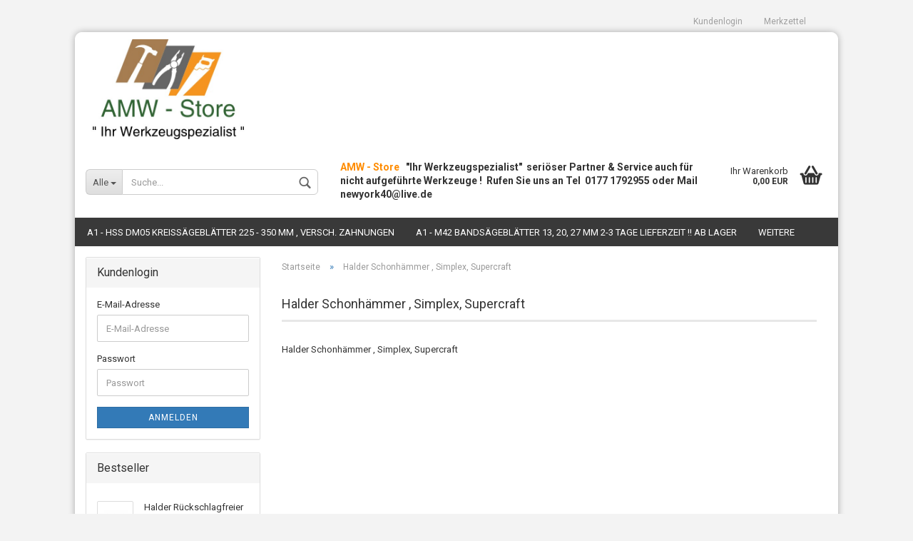

--- FILE ---
content_type: text/html; charset=utf-8
request_url: https://www.amw-store.de/halder-schonhaemmer-simplex-supercraft/
body_size: 36051
content:



	<!DOCTYPE html>
	<html xmlns="http://www.w3.org/1999/xhtml" dir="ltr" lang="de">
		
			<head>
				
					
	
					<!--
			
					=========================================================
					Shopsoftware by Gambio GmbH (c) 2005-2018 [www.gambio.de]
					=========================================================
			
					Gambio GmbH offers you highly scalable E-Commerce-Solutions and Services.
					The Shopsoftware is redistributable under the GNU General Public License (Version 2) [http://www.gnu.org/licenses/gpl-2.0.html].
					based on: E-Commerce Engine Copyright (c) 2006 xt:Commerce, created by Mario Zanier & Guido Winger and licensed under GNU/GPL.
					Information and contribution at http://www.xt-commerce.com
			
					=========================================================
					Please visit our website: www.gambio.de
					=========================================================
			
					-->
				

                

	

                    
                
	
				
					<meta name="viewport" content="width=device-width, initial-scale=1, minimum-scale=1.0, maximum-scale=1.0, user-scalable=no" />
				
	
				
					<meta http-equiv="Content-Type" content="text/html; charset=utf-8" />
		<meta name="language" content="de" />
		<meta name="keywords" content="Halder, Simplex, Supercraft, Schonhammer, Rückschlagfreier Hammer, Rückschlagfrei, Stahlror, Hickory, 20,25,30,35,40,45,50,60,70,80,90,100,120, Vorschlaghammer, Fenster, Türen, Tischlerei, Holzbau, Zimmerei, Kunststoff, Fensterbau, Metallbau, Verglasung, Glasleisten, Holz, Metall, Alu, Schonendes" />
		<meta name="description" content="Halder, Simplex, Supercraft, Schonhammer, Rückschlagfreier Hammer, Rückschlagfrei, Stahlror, Hickory, 20,25,30,35,40,45,50,60,70,80,90,100,120, Vorschlaghammer, Fenster, Türen, Tischlerei, Holzbau, Zimmerei, Kunststoff, Fensterbau, Metallbau, Verglasung, Glasleisten, Holz, Metall, Alu, Schonendes" />
		<title>AMW-Store - Halder, Simplex, Supercraft, Schonhammer, Rückschlagfreier Hammer, Rückschlagfrei, Stahlror, Hickory, 20,25,30,35,40,45,50,60,70,80,90,100,120, Vorschlaghammer, Fenster, Türen, Tischlerei, Holzbau, Zimmerei, Kunststoff, Fensterbau, Metallbau, Verglasung, Glasleisten, Holz, Metall, Alu, Schonendes Material, Gummi, TPE, Soft, Mid,</title>

				
	
				
					<base href="https://www.amw-store.de/" />
				
	
				
											
							<link rel="shortcut icon" href="https://www.amw-store.de/images/logos/favicon.ico" type="image/x-icon" />
						
									
	
				
											
							<link rel="apple-touch-icon" href="https://www.amw-store.de/images/logos/favicon.png" />
						
									
	
				
											
							<link id="main-css" type="text/css" rel="stylesheet" href="templates/Honeygrid/main.min.css?bust=1760868708" />
						
									
	
				
					<!--[if lt IE 9]>
					<link type="text/css" rel="stylesheet" href="templates/Honeygrid/styles/ie8.css" />
					<![endif]-->
				
	
				
					<meta name="robots" content="index,follow" />
		<link rel="canonical" href="https://www.amw-store.de/halder-schonhaemmer-simplex-supercraft/?language=de" />
		<link rel="alternate" hreflang="x-default" href="https://www.amw-store.de/halder-schonhaemmer-simplex-supercraft/?language=de" />
		<link rel="alternate" hreflang="en" href="https://www.amw-store.de/category-475/?language=en" />
		<link rel="alternate" hreflang="de" href="https://www.amw-store.de/halder-schonhaemmer-simplex-supercraft/?language=de" />
		<script>var payPalText = {"ecsNote":"Bitte w\u00e4hlen Sie ihre gew\u00fcnschte PayPal-Zahlungsweise.","paypalUnavailable":"PayPal steht f\u00fcr diese Transaktion im Moment nicht zur Verf\u00fcgung.","errorContinue":"weiter"};var payPalButtonSettings = {"jssrc":"https:\/\/www.paypal.com\/sdk\/js?client-id=AVEjCpwSc-e9jOY8dHKoTUckaKtPo0shiwe_T2rKtxp30K4TYGRopYjsUS6Qmkj6bILd7Nt72pbMWCXe&commit=false&disable-funding=card%2Csepa%2Cbancontact%2Ceps%2Cgiropay%2Cideal%2Cmybank%2Csofort&intent=capture&components=buttons%2Cmarks%2Cmessages%2Cfunding-eligibility%2Cgooglepay%2Capplepay%2Chosted-fields&integration-date=2021-11-25&enable-funding=paylater&merchant-id=95YYXZ5GE46LQ&currency=EUR","env":"sandbox","commit":false,"style":{"label":"checkout","shape":"rect","color":"gold","layout":"vertical","tagline":false},"locale":"","fundingCardAllowed":true,"fundingELVAllowed":true,"fundingCreditAllowed":false,"createPaymentUrl":"https:\/\/www.amw-store.de\/shop.php?do=PayPalHub\/CreatePayment&initiator=ecs","authorizedPaymentUrl":"https:\/\/www.amw-store.de\/shop.php?do=PayPalHub\/AuthorizedPayment&initiator=ecs","checkoutUrl":"https:\/\/www.amw-store.de\/shop.php?do=PayPalHub\/RedirectGuest","paymentApproved":false};var payPalBannerSettings = {"jssrc":"https:\/\/www.paypal.com\/sdk\/js?client-id=AVEjCpwSc-e9jOY8dHKoTUckaKtPo0shiwe_T2rKtxp30K4TYGRopYjsUS6Qmkj6bILd7Nt72pbMWCXe&commit=false&disable-funding=card%2Csepa%2Cbancontact%2Ceps%2Cgiropay%2Cideal%2Cmybank%2Csofort&intent=capture&components=buttons%2Cmarks%2Cmessages%2Cfunding-eligibility%2Cgooglepay%2Capplepay%2Chosted-fields&integration-date=2021-11-25&enable-funding=paylater&merchant-id=95YYXZ5GE46LQ&currency=EUR","positions":{"cartBottom":{"placement":"cart","style":{"layout":"text","logo":{"type":"primary"},"text":{"color":"black"},"color":"blue","ratio":"1x1"}},"product":{"placement":"product","style":{"layout":"text","logo":{"type":"primary"},"text":{"color":"black"},"color":"blue","ratio":"1x1"}}},"currency":"EUR","cartAmount":0};</script><script src="GXModules/Gambio/Hub/Shop/Javascript/PayPalLoader.js" async></script>
				
	
				
									
				
				
									
			
			</head>
		
		
			<body class=" page-index-type-gm_boosted_category page-index-type-cat page-index-type-cPath"
				  data-gambio-namespace="https://www.amw-store.de/templates/Honeygrid/assets/javascript/engine"
				  data-jse-namespace="https://www.amw-store.de/JSEngine/build"
				  data-gambio-controller="initialize"
				  data-gambio-widget="input_number responsive_image_loader transitions header image_maps modal history dropdown core_workarounds anchor"
				  data-input_number-separator=","
					>
		
				
					
				
		



	


	
	
		<div id="outer-wrapper" >
			
				<header id="header" class="navbar">
					
					
																													
																
						





	<div id="topbar-container">
						
		
					
		
		
			<div class="navbar-topbar">
				
					<nav data-gambio-widget="menu link_crypter" data-menu-switch-element-position="false" data-menu-events='{"desktop": ["click"], "mobile": ["click"]}' data-menu-ignore-class="dropdown-menu">
						<ul class="nav navbar-nav navbar-right">

							
							
							
															
							
							
															
							
							
															
			
														
							
																	
										<li class="dropdown navbar-topbar-item first">
											<a title="Anmeldung" href="/halder-schonhaemmer-simplex-supercraft/#" class="dropdown-toggle" data-toggle-hover="dropdown">
												Kundenlogin
												<span class="fa fa-sign-in visible-xs-block"></span>
											</a>
											




	<ul class="dropdown-menu dropdown-menu-login arrow-top">
		
			<li class="arrow"></li>
		
		
		
			<li class="dropdown-header hidden-xs">Kundenlogin</li>
		
		
		
			<li>
				<form action="https://www.amw-store.de/login.php?action=process" method="post" class="form-horizontal">
					
						<div class="form-group">
							<input type="email" id="login-username" class="form-control" placeholder="E-Mail" name="email_address" />
						</div>
					
					
						<div class="form-group">
							<input type="password" id="login-password" class="form-control" placeholder="Passwort" name="password" />
						</div>
					
					
						<div class="dropdown-footer row">
							
								<input type="submit" class="btn btn-primary btn-block" value="Anmelden" />
							
	

	
							<ul>
								
									<li>
										<a title="Konto erstellen" href="https://www.amw-store.de/login.php">
											Konto erstellen
										</a>
									</li>
								
								
									<li>
										<a title="Passwort vergessen?" href="https://www.amw-store.de/password_double_opt.php">
											Passwort vergessen?
										</a>
									</li>
								
							</ul>
						</div>
					
				</form>
			</li>
		
	</ul>

										</li>
									
															

							
							
							
																	
										<li class="navbar-topbar-item">
											<a href="https://www.amw-store.de/wish_list.php" title="Merkzettel anzeigen">
												Merkzettel
												<span class="fa fa-thumb-tack visible-xs-block"></span>
											</a>
										</li>
									
															
			
						</ul>
					</nav>
				
			</div>
		
	</div>

					
			
					
						<div class="inside">
				
							<div class="row">
					
								
																																									
									<div class="navbar-header" data-gambio-widget="mobile_menu">
																					
													
		<div id="navbar-brand" class="navbar-brand">
			<a href="https://www.amw-store.de/" title="AMW-Store">
				<img class="img-responsive" src="https://www.amw-store.de/images/logos/smalllogo_logo.jpg" alt="AMW-Store-Logo">
			</a>
		</div>
	

											
																				
											
	
	
			
	
		<button type="button" class="navbar-toggle" data-mobile_menu-target="#categories .navbar-collapse"
		        data-mobile_menu-body-class="categories-open" data-mobile_menu-toggle-content-visibility>
			<i class="gm-menu"></i>
		</button>
	
	
	
		<button type="button" class="navbar-toggle cart-icon" data-mobile_menu-location="shopping_cart.php">
			<i class="gm-cart-basket"></i>
			<span class="cart-products-count hidden">
				0
			</span>
		</button>
	
	
			
			<button type="button" class="navbar-toggle" data-mobile_menu-target="#search" data-mobile_menu-body-class="search-open"
					data-mobile_menu-toggle-content-visibility>
				<i class="gm-search"></i>
			</button>
		
	
										
									</div>
								
								
								
																			






	<div id="search" class="navbar-search collapse navbar-collapse">
		
		
						<p class="navbar-search-header dropdown-header">Suche</p>
		
		
		
			<form action="advanced_search_result.php" method="get" data-gambio-widget="live_search">
		
				<div class="navbar-search-input-group input-group">
					<div class="navbar-search-input-group-btn input-group-btn custom-dropdown" data-dropdown-trigger-change="false" data-dropdown-trigger-no-change="false">
						
						
							<button type="button" class="btn btn-default dropdown-toggle" data-toggle="dropdown" aria-haspopup="true" aria-expanded="false">
								<span class="dropdown-name">Alle</span> <span class="caret"></span>
							</button>
						
						
						
															
									<ul class="dropdown-menu">
																				
												<li><a href="#" data-rel="0">Alle</a></li>
											
																							
													<li><a href="#" data-rel="6">Akku Maschinen</a></li>
												
																							
													<li><a href="#" data-rel="44">HSS Schneideisen DIN 22568 (223) metrisch / feingewinde</a></li>
												
																							
													<li><a href="#" data-rel="9">Tajima Bandmasse</a></li>
												
																							
													<li><a href="#" data-rel="12">Laser Entfernungsmessgerät</a></li>
												
																							
													<li><a href="#" data-rel="13">Lamello / Plättchen 0,10,20</a></li>
												
																							
													<li><a href="#" data-rel="14">Cutter Messerklingen</a></li>
												
																							
													<li><a href="#" data-rel="15">Cutter Messer</a></li>
												
																							
													<li><a href="#" data-rel="18">Tajima Schaber</a></li>
												
																							
													<li><a href="#" data-rel="19">Handsägen Japansägen</a></li>
												
																							
													<li><a href="#" data-rel="20">Ersatzsägeblätter Japansägen</a></li>
												
																							
													<li><a href="#" data-rel="21">Kartuschenpressen</a></li>
												
																							
													<li><a href="#" data-rel="25">Zapfenschneider</a></li>
												
																							
													<li><a href="#" data-rel="26">Wendemesser / Hobelmesser / Tersa Messer / Centrofix / HM Wendeplatten / Rali Wendemesser</a></li>
												
																							
													<li><a href="#" data-rel="27">Oszillierende Werkzeuge ; Multimaster, Supercut , Starlock , Starlock Plus, Starlock Max für alle Geräte passend !!</a></li>
												
																							
													<li><a href="#" data-rel="28">SDS Plus Bohrer</a></li>
												
																							
													<li><a href="#" data-rel="30">Ratschenschlüssel</a></li>
												
																							
													<li><a href="#" data-rel="31">HSS BOHRER 338E Co geschliffen</a></li>
												
																							
													<li><a href="#" data-rel="32">HSS BOHRER 345 DIN Morsekegel</a></li>
												
																							
													<li><a href="#" data-rel="33">HSS Metall Kreissägeblatt DM05</a></li>
												
																							
													<li><a href="#" data-rel="34">HSS E  Metall Kreissägeblatt Kobalt Co 5%</a></li>
												
																							
													<li><a href="#" data-rel="35">Schärfwerkzeuge</a></li>
												
																							
													<li><a href="#" data-rel="36">Bandsägeblätter HSSM42  Nagelfest Holz Bi Metall</a></li>
												
																							
													<li><a href="#" data-rel="37">Bandsägeblätter Bi Metall 13x 0,65 mm , 900 - 1735 mm</a></li>
												
																							
													<li><a href="#" data-rel="38">Bohrerkassetten 1-10 , 1-13 , 70 Tlg,  170 Tlg  , HSS-R   HSS-G   HSSE-Co    Rosebox  geschliffen , rollgewalzt</a></li>
												
																							
													<li><a href="#" data-rel="39">HSSE Co5 BOHRER 338Rabgedreht</a></li>
												
																							
													<li><a href="#" data-rel="40">Bahco Messer</a></li>
												
																							
													<li><a href="#" data-rel="41">Bahco Handsägen</a></li>
												
																							
													<li><a href="#" data-rel="42">Stechbeitelsatz MHG, Bahco</a></li>
												
																							
													<li><a href="#" data-rel="43">Bahco Steckschlüssel Satz</a></li>
												
																							
													<li><a href="#" data-rel="45">HSS-Co Kobalt Gewindebohrer, Grünring, Blauring, Weissring, Rotring, Schwarzring</a></li>
												
																							
													<li><a href="#" data-rel="51">HSS BOHRER 338G geschliffen</a></li>
												
																							
													<li><a href="#" data-rel="50">A1 - HSS M42 Lochsägen u Halter  M2  14 - 210 mm</a></li>
												
																							
													<li><a href="#" data-rel="48">HSS-G Gewindebohrer</a></li>
												
																							
													<li><a href="#" data-rel="52">Holzspiralbohrer HSS-G Lange Ausführung</a></li>
												
																							
													<li><a href="#" data-rel="53">Famag Forstnerbohrer, Staketenbohrer , Treppenbohrer, Bohrmax WS  , HM , Standard WS u Sätze</a></li>
												
																							
													<li><a href="#" data-rel="54">Schlangenbohrer  Lewis</a></li>
												
																							
													<li><a href="#" data-rel="55">HSS-G BOHRER  Din 1869</a></li>
												
																							
													<li><a href="#" data-rel="56">UniversalLochsägen Multi Purpose</a></li>
												
																							
													<li><a href="#" data-rel="57">Kabel Kabeltrommeln</a></li>
												
																							
													<li><a href="#" data-rel="58">Arbeitsbekleidung , Handschuhe , Nitril , blau , gelb</a></li>
												
																							
													<li><a href="#" data-rel="504">A1- M42 Bandsägen 1140 mm bis 1640 mm , als 3er , 5er oder 10er Pack / Preisgünstig</a></li>
												
																							
													<li><a href="#" data-rel="62">Outdoor Koffer</a></li>
												
																							
													<li><a href="#" data-rel="63">Werkzeugkoffer / Trolley</a></li>
												
																							
													<li><a href="#" data-rel="64">Werkzeugtaschen</a></li>
												
																							
													<li><a href="#" data-rel="76">HSS-G BOHRER  Din 1869 lose</a></li>
												
																							
													<li><a href="#" data-rel="77">Bandsägeblätter Bi M42  Metall Hersteller 13mm, 20mm, 27mm</a></li>
												
																							
													<li><a href="#" data-rel="78">Bandsägeblätter Hartmetall HM</a></li>
												
																							
													<li><a href="#" data-rel="75">Bahco Drehmomentschlüssel</a></li>
												
																							
													<li><a href="#" data-rel="72">Containernetze</a></li>
												
																							
													<li><a href="#" data-rel="73">Stechbeitel MHG, Bahco</a></li>
												
																							
													<li><a href="#" data-rel="79">Bahco Feilen</a></li>
												
																							
													<li><a href="#" data-rel="80">Bahco Farbkratzer</a></li>
												
																							
													<li><a href="#" data-rel="81">Bahco Metallsägen</a></li>
												
																							
													<li><a href="#" data-rel="82">HM Sägeblätter + Dry Cutter</a></li>
												
																							
													<li><a href="#" data-rel="83">HM Kernbohrer</a></li>
												
																							
													<li><a href="#" data-rel="84">Aldre Klappsägen 210 - 270 mm</a></li>
												
																							
													<li><a href="#" data-rel="85">Bahco Astsägen</a></li>
												
																							
													<li><a href="#" data-rel="90">HSS Kernbohrer</a></li>
												
																							
													<li><a href="#" data-rel="93">Posch Holzspalter</a></li>
												
																							
													<li><a href="#" data-rel="94">Famag Senker / Aufstecksenker / Krausköpfe / Senker Sätze</a></li>
												
																							
													<li><a href="#" data-rel="96">Bahco Werkzeugboxen</a></li>
												
																							
													<li><a href="#" data-rel="97">Bahco Knarren</a></li>
												
																							
													<li><a href="#" data-rel="98">Piher Teleskopstütze</a></li>
												
																							
													<li><a href="#" data-rel="99">Piher Zwingen</a></li>
												
																							
													<li><a href="#" data-rel="100">Flachfräsbohrer</a></li>
												
																							
													<li><a href="#" data-rel="101">Bandsägeblätter Hartmetall HM bestreut</a></li>
												
																							
													<li><a href="#" data-rel="102">Bandsägeblätter Werkzeugstahl 1435 /1425mm</a></li>
												
																							
													<li><a href="#" data-rel="107">Rali shark Stechbeitel</a></li>
												
																							
													<li><a href="#" data-rel="108">Bandsägeblätter Bi Metall kolo 1   13 mm , 20 mm, 34 mm, 41 mm  längen von 1138 - 630 mm</a></li>
												
																							
													<li><a href="#" data-rel="109">Rahmenspanner Textilband</a></li>
												
																							
													<li><a href="#" data-rel="111">Kantenzwingen</a></li>
												
																							
													<li><a href="#" data-rel="112">HSS BOHRER 338R abgedreht</a></li>
												
																							
													<li><a href="#" data-rel="113">Spax Schrauben</a></li>
												
																							
													<li><a href="#" data-rel="121">HM Bandsägeblätter für Metall</a></li>
												
																							
													<li><a href="#" data-rel="122">Schleifbänder für Holz</a></li>
												
																							
													<li><a href="#" data-rel="125">Multimaster</a></li>
												
																							
													<li><a href="#" data-rel="126">Diverse</a></li>
												
																							
													<li><a href="#" data-rel="142">Bandsägeblätter Werkzeugstahl 1590 mm</a></li>
												
																							
													<li><a href="#" data-rel="155">Bandsägeblätter Werkzeugstahl 1613 mm</a></li>
												
																							
													<li><a href="#" data-rel="168">Bandsägeblätter Werkzeugstahl 1650 mm</a></li>
												
																							
													<li><a href="#" data-rel="181">Bandsägeblätter Werkzeugstahl 1712 mm</a></li>
												
																							
													<li><a href="#" data-rel="347">Schleifrolle Leinen , Sparrollen  40 u 50 u 115 mm</a></li>
												
																							
													<li><a href="#" data-rel="194">Bandsägeblätter Werkzeugstahl 2360 mm</a></li>
												
																							
													<li><a href="#" data-rel="292">Druckluft Werkzeuge</a></li>
												
																							
													<li><a href="#" data-rel="290">Klebesticks</a></li>
												
																							
													<li><a href="#" data-rel="291">Masseklemme</a></li>
												
																							
													<li><a href="#" data-rel="288">Winkelspanner Holz</a></li>
												
																							
													<li><a href="#" data-rel="289">Klebebänder</a></li>
												
																							
													<li><a href="#" data-rel="286">Schleifpapier 23x28 Wasserfest</a></li>
												
																							
													<li><a href="#" data-rel="287">Piher Plattenträger</a></li>
												
																							
													<li><a href="#" data-rel="207">Bandsägeblätter Chromstahl Schweden 1790 mm</a></li>
												
																							
													<li><a href="#" data-rel="302">Bandsägeblätter Chromstahl Schweden 1783 mm</a></li>
												
																							
													<li><a href="#" data-rel="304">Staubfilterbeutel Papier / Staubsauger alle Fabrikate</a></li>
												
																							
													<li><a href="#" data-rel="306">Hobelmaschinen</a></li>
												
																							
													<li><a href="#" data-rel="307">Famag Werkzeuge / Bohrer / Sätze / Sonderaktionen</a></li>
												
																							
													<li><a href="#" data-rel="308">Fächerschleifer Schleifmop</a></li>
												
																							
													<li><a href="#" data-rel="309">Kreuzlinienlaser , rot und grüne Linien</a></li>
												
																							
													<li><a href="#" data-rel="220">Bandsägeblätter Werkzeugstahl 1790 mm</a></li>
												
																							
													<li><a href="#" data-rel="345">Klingspor Schleifmittel / Trennscheiben / Mopteller / X-Lock</a></li>
												
																							
													<li><a href="#" data-rel="343">SDS MAX Meissel</a></li>
												
																							
													<li><a href="#" data-rel="344">Bits , Bit-Werkzeuge, Bit-Boxen, 1/4"-Werkzeuge, Winkelgetriebe , Impact Bits</a></li>
												
																							
													<li><a href="#" data-rel="341">Schleifscheiben Klett , 115, 125, 150, 225 mm und 300 mm</a></li>
												
																							
													<li><a href="#" data-rel="340">SDS Plus Bohrhammer</a></li>
												
																							
													<li><a href="#" data-rel="338">Werkbänke</a></li>
												
																							
													<li><a href="#" data-rel="339">LED Lampen</a></li>
												
																							
													<li><a href="#" data-rel="233">Bandsägeblätter Werkzeugstahl 1810 mm</a></li>
												
																							
													<li><a href="#" data-rel="337">Aufstecksenker HSS</a></li>
												
																							
													<li><a href="#" data-rel="336">Senken Bohren Schneiden</a></li>
												
																							
													<li><a href="#" data-rel="334">Korpuszwingen Kantenzwingen Verleimzwingen</a></li>
												
																							
													<li><a href="#" data-rel="335">Bandsägeblätter Holz Metall Kunststoffe</a></li>
												
																							
													<li><a href="#" data-rel="333">A1 T-Trac Hebelzwingen Führungsschienen alle Fabrikate</a></li>
												
																							
													<li><a href="#" data-rel="506">A1 -  HSS DM05 Kreissägeblätter 225 - 350 mm , versch. Zahnungen</a></li>
												
																							
													<li><a href="#" data-rel="332">A1 Step Tech HSS Bohrer DIN33G - Stufengeometrie</a></li>
												
																							
													<li><a href="#" data-rel="246">Bandsägeblätter Werkzeugstahl 2100 mm</a></li>
												
																							
													<li><a href="#" data-rel="329">A1- FAMAG HM Oberfräsen Sätze alle Formen, Schaft 8</a></li>
												
																							
													<li><a href="#" data-rel="327">Druckluft Zubehör</a></li>
												
																							
													<li><a href="#" data-rel="328">Atemschutz / Staubmasken</a></li>
												
																							
													<li><a href="#" data-rel="330">A1-HSS Bohrer Nachfüllsatz 2-10mm , 0,1 mm Steigend  82 tlg</a></li>
												
																							
													<li><a href="#" data-rel="324">Bandsägeblätter Werkzeugstahl 2240 mm</a></li>
												
																							
													<li><a href="#" data-rel="320">Schleifband Reinigungsblock</a></li>
												
																							
													<li><a href="#" data-rel="259">Bandsägeblätter Werkzeugstahl 2180 mm</a></li>
												
																							
													<li><a href="#" data-rel="316">SDS Werkzeuge , SDS Stechbeitel , 26 - -30 mm für Holz</a></li>
												
																							
													<li><a href="#" data-rel="314">HSS Lochsägen Bi Metall</a></li>
												
																							
													<li><a href="#" data-rel="315">HM Lochsägen</a></li>
												
																							
													<li><a href="#" data-rel="312">Bahco Werkstattwagen</a></li>
												
																							
													<li><a href="#" data-rel="313">Bahco Bits</a></li>
												
																							
													<li><a href="#" data-rel="310">Bahco Werkzeuge</a></li>
												
																							
													<li><a href="#" data-rel="311">Bahco Bits Torx</a></li>
												
																							
													<li><a href="#" data-rel="272">Bandsägeblätter Werkzeugstahl 2225 mm</a></li>
												
																							
													<li><a href="#" data-rel="298">Bandsägeblätter Chromstahl Schweden 2100 mm</a></li>
												
																							
													<li><a href="#" data-rel="295">Schutzbrillen</a></li>
												
																							
													<li><a href="#" data-rel="296">Bandsägeblätter Chromstahl Schweden 2240 mm</a></li>
												
																							
													<li><a href="#" data-rel="300">Bandsägeblätter Werkzeugstahl 1783 mm</a></li>
												
																							
													<li><a href="#" data-rel="293">Stichsägeblätter Standard  , KFZ Druckluftsäge 92mm</a></li>
												
																							
													<li><a href="#" data-rel="350">Multisägen Kreissägeblatt</a></li>
												
																							
													<li><a href="#" data-rel="351">Trennscheiben</a></li>
												
																							
													<li><a href="#" data-rel="353">Senker DIN 335C</a></li>
												
																							
													<li><a href="#" data-rel="354">Feilen / Schärffeilen</a></li>
												
																							
													<li><a href="#" data-rel="355">Absturzsicherung</a></li>
												
																							
													<li><a href="#" data-rel="356">Regenbekleidung</a></li>
												
																							
													<li><a href="#" data-rel="357">Bandsägeblätter Werkzeugstahl 1400 mm</a></li>
												
																							
													<li><a href="#" data-rel="508">A1 - HSS Co Bohrer 1-10mm  DIN338E - 0,1 mm Steigend   Preisgünstig</a></li>
												
																							
													<li><a href="#" data-rel="507">A1 - Weldon 19- 3/4" Kernbohrer Aktion  HSS u. Hartmetall + Sätze   30, 35 mm u 50, 55 mm Schnitttiefe</a></li>
												
																							
													<li><a href="#" data-rel="361">Bandsägeblätter Werkzeugstahl 1574 mm</a></li>
												
																							
													<li><a href="#" data-rel="365">Bandsägeblätter Werkzeugstahl 1390 mm</a></li>
												
																							
													<li><a href="#" data-rel="367">Bandschleifer</a></li>
												
																							
													<li><a href="#" data-rel="369">Rundschlingen/Hebegurt</a></li>
												
																							
													<li><a href="#" data-rel="370">Elektroden</a></li>
												
																							
													<li><a href="#" data-rel="371">Messwerkzeuge</a></li>
												
																							
													<li><a href="#" data-rel="373">Fräswerkzeuge / Frässtifte</a></li>
												
																							
													<li><a href="#" data-rel="374">Wera Werkzeuge</a></li>
												
																							
													<li><a href="#" data-rel="375">Bandsägeblätter Werkzeugstahl 1490 mm</a></li>
												
																							
													<li><a href="#" data-rel="377">Toolstream / Silverline Werkzeuge</a></li>
												
																							
													<li><a href="#" data-rel="378">Triton Maschinen, Oberfräsen, Hobel, Schleifmaschinen</a></li>
												
																							
													<li><a href="#" data-rel="380">Gehörschutz / Bügel</a></li>
												
																							
													<li><a href="#" data-rel="382">Gehrungssägen/kappsägen</a></li>
												
																							
													<li><a href="#" data-rel="383">Holzmann Maschinen</a></li>
												
																							
													<li><a href="#" data-rel="498">Mafell Sägeblätter /Handkreissägen / Zimmerei</a></li>
												
																							
													<li><a href="#" data-rel="388">Befestigungen Chemisch /  Kleber / Injektionsmörtel / Polymere</a></li>
												
																							
													<li><a href="#" data-rel="393">QRC/QMC Schleifscheiben</a></li>
												
																							
													<li><a href="#" data-rel="395">Gewindestange DIN 975</a></li>
												
																							
													<li><a href="#" data-rel="396">Edelstahl Werkzeuge</a></li>
												
																							
													<li><a href="#" data-rel="398">Bandsägeblätter Werkzeugstahl 2700-6500 mm</a></li>
												
																							
													<li><a href="#" data-rel="399">Bits Gewindebohrer / Bits HSS Bohrer 1/4"</a></li>
												
																							
													<li><a href="#" data-rel="400">Diamantwerkzeuge Scheiben, Bohrkronen</a></li>
												
																							
													<li><a href="#" data-rel="401">Zirkon Schleifband 75/150 x 2000 mm für Metall</a></li>
												
																							
													<li><a href="#" data-rel="402">Putztücher Wipes</a></li>
												
																							
													<li><a href="#" data-rel="403">Bandsägeblätter Werkzeugstahl 3380 mm</a></li>
												
																							
													<li><a href="#" data-rel="404">Knipex Werkzeuge /Zangen / Messer</a></li>
												
																							
													<li><a href="#" data-rel="405">Schmierstoffe</a></li>
												
																							
													<li><a href="#" data-rel="413">Polierwerkzeuge / Paste</a></li>
												
																							
													<li><a href="#" data-rel="414">Pica / Lyra Marker</a></li>
												
																							
													<li><a href="#" data-rel="415">chan nel Lock Werkzeuge</a></li>
												
																							
													<li><a href="#" data-rel="417">Weldon 3/4" Werkzeuge</a></li>
												
																							
													<li><a href="#" data-rel="418">Handkreissägen</a></li>
												
																							
													<li><a href="#" data-rel="419">Stiele</a></li>
												
																							
													<li><a href="#" data-rel="420">Holzstiele Holzwaren</a></li>
												
																							
													<li><a href="#" data-rel="421">Säbelsägeblätter HSS , Hartmetall für Gasbeton</a></li>
												
																							
													<li><a href="#" data-rel="422">Rust Oeum Technische Artikel</a></li>
												
																							
													<li><a href="#" data-rel="424">Bandsägeblätter Werkzeugstahl 1390 - 3380 mm, Zahnung 14</a></li>
												
																							
													<li><a href="#" data-rel="425">Holzhammer, Klüpfel , Bildhauerhammer</a></li>
												
																							
													<li><a href="#" data-rel="426">HM Sägeblätter Nagelfest</a></li>
												
																							
													<li><a href="#" data-rel="427">HSS Gewindewerkzeuge , Gewindesortimente Völkel / Pro Werkzeuge</a></li>
												
																							
													<li><a href="#" data-rel="428">Treppenbohrgerät Zobo Brück</a></li>
												
																							
													<li><a href="#" data-rel="430">Edelstahl Muttern Scheiben DIN Teile</a></li>
												
																							
													<li><a href="#" data-rel="467">HSS Bandägeblätter Sägebänder für Metall / Alu</a></li>
												
																							
													<li><a href="#" data-rel="468">Diamant Sägebänder</a></li>
												
																							
													<li><a href="#" data-rel="471">Zoll Spiralbohrer DIN HSS-R Zollabmessungen</a></li>
												
																							
													<li><a href="#" data-rel="474">Halder Forstwerkzeuge</a></li>
												
																							
													<li><a href="#" data-rel="475">Halder Schonhämmer , Simplex, Supercraft</a></li>
												
																							
													<li><a href="#" data-rel="476">Stanley Fatmax Koffer, Taschen, Rollende Werkstatt</a></li>
												
																							
													<li><a href="#" data-rel="477">M42 Bandsägeblätter 1138 - 1638 Sonderaktion</a></li>
												
																							
													<li><a href="#" data-rel="478">M42 Bimetall Bandsägeblätter 20mm, 27mm, 34mm , Längen von 2080 - 5334mm</a></li>
												
																							
													<li><a href="#" data-rel="479">Oberfräsen Werkzeuge  , Schaft 8, Schaft 12, oder  M12x1 Aufnahme</a></li>
												
																							
													<li><a href="#" data-rel="480">HM Sägeblätter Formatsägen , Guhdo</a></li>
												
																							
													<li><a href="#" data-rel="481">Spanngurte, Zurrgurte, Spann Sets</a></li>
												
																							
													<li><a href="#" data-rel="483">Ketten, Normketten, Edelstahl, Kunststoff, verzinkt</a></li>
												
																							
													<li><a href="#" data-rel="485">HSS Doppelendbohrer / kurze Bohrer DIN 1897 RN</a></li>
												
																							
													<li><a href="#" data-rel="486">Wikus Vario/Ecoflex M42 Bandsägeblätter</a></li>
												
																							
													<li><a href="#" data-rel="487">Schleifbänder für Holz Antistatic 150mm Bandbreite</a></li>
												
																							
													<li><a href="#" data-rel="488">Flex Back Bandsägeblätter, extra dünn, Zahnsp. gehärtet</a></li>
												
																							
													<li><a href="#" data-rel="489">Heller Metallbohrer  / Kassetten</a></li>
												
																							
													<li><a href="#" data-rel="490">Heller  SDS Plus Bohrer Power 4 fach Schneiden</a></li>
												
																							
													<li><a href="#" data-rel="493">Bandsägeblätter Werkzeugstahl 1390 - 3380 mm, Zahnung 18</a></li>
												
																							
													<li><a href="#" data-rel="494">Bandsägeblätter Werkzeugstahl 1390 - 3380 mm, Zahnung 24</a></li>
												
																							
													<li><a href="#" data-rel="495">Bandsägeblätter Werkzeugstahl  HOLZ 1070 - 3380 mm, Zahnung RRR PLUS 10 Grad nach Auswahl</a></li>
												
																							
													<li><a href="#" data-rel="496">HM Sägeblatt Akku  Handkreissägen  120 - 237 mm , alle Fabrikate</a></li>
												
																							
													<li><a href="#" data-rel="510">A1 - Weldon + Nitto Aufnahme 19- 3/4" HM Hartmetall D= 12 bis 50 mm  schitttiefe =55 mm</a></li>
												
																							
													<li><a href="#" data-rel="511">A1- M42 Bandsägen Akku Bandsägen Milwaukee, Bosch, Dewalt, REMS, Rothenberger / Preisgünstig alle Längen u Breiten</a></li>
												
																							
													<li><a href="#" data-rel="512">A1 -  M42 Bandsägeblätter 13, 20, 27 mm  2-3 Tage Lieferzeit !! ab Lager</a></li>
												
																							
													<li><a href="#" data-rel="503">Kraft Steckschlüssel / Schlagschrauber Nüsse 1/2" Cobit</a></li>
												
																							
													<li><a href="#" data-rel="505">A1  Akku Handkreissägen Sägeblatter  165 mm x 20   Zähne 16 , Zähne 24, Zähne 30</a></li>
												
																							
													<li><a href="#" data-rel="431">HM Sägeblätter Handkreissägen</a></li>
												
																							
													<li><a href="#" data-rel="499">M42 Sägebänder 20 mm, 27 mm, 34 mm, 41 mm</a></li>
												
																							
													<li><a href="#" data-rel="439">Bandsägeblätter Bandsägen Hersteller alle Fabrikate</a></li>
												
																							
													<li><a href="#" data-rel="469">Röntgen M42  "Bi alfa" Marken Bandsägeblatt</a></li>
												
																							
													<li><a href="#" data-rel="472">Bandsägeblätter Rückenverzahnt Mafell, Protool, HolzHer Handbandsägen</a></li>
												
																							
													<li><a href="#" data-rel="492">HM Bandsägeblätter für Steinsägen , Yton und Poroton</a></li>
												
																							
													<li><a href="#" data-rel="497">VHM Spiralbohrer für Metall / Inox</a></li>
												
																							
													<li><a href="#" data-rel="509">A1  Bandsägeblätter für Metalle 1400 - 2240 mm für Tischbansägen  HSS  M42</a></li>
												
											
										
									</ul>
								
													
						
						
															
									<select name="categories_id" id="search-categories-id">
										<option value="0">Alle</option>
																																	
													<option value="6">Akku Maschinen</option>
												
																							
													<option value="44">HSS Schneideisen DIN 22568 (223) metrisch / feingewinde</option>
												
																							
													<option value="9">Tajima Bandmasse</option>
												
																							
													<option value="12">Laser Entfernungsmessgerät</option>
												
																							
													<option value="13">Lamello / Plättchen 0,10,20</option>
												
																							
													<option value="14">Cutter Messerklingen</option>
												
																							
													<option value="15">Cutter Messer</option>
												
																							
													<option value="18">Tajima Schaber</option>
												
																							
													<option value="19">Handsägen Japansägen</option>
												
																							
													<option value="20">Ersatzsägeblätter Japansägen</option>
												
																							
													<option value="21">Kartuschenpressen</option>
												
																							
													<option value="25">Zapfenschneider</option>
												
																							
													<option value="26">Wendemesser / Hobelmesser / Tersa Messer / Centrofix / HM Wendeplatten / Rali Wendemesser</option>
												
																							
													<option value="27">Oszillierende Werkzeuge ; Multimaster, Supercut , Starlock , Starlock Plus, Starlock Max für alle Geräte passend !!</option>
												
																							
													<option value="28">SDS Plus Bohrer</option>
												
																							
													<option value="30">Ratschenschlüssel</option>
												
																							
													<option value="31">HSS BOHRER 338E Co geschliffen</option>
												
																							
													<option value="32">HSS BOHRER 345 DIN Morsekegel</option>
												
																							
													<option value="33">HSS Metall Kreissägeblatt DM05</option>
												
																							
													<option value="34">HSS E  Metall Kreissägeblatt Kobalt Co 5%</option>
												
																							
													<option value="35">Schärfwerkzeuge</option>
												
																							
													<option value="36">Bandsägeblätter HSSM42  Nagelfest Holz Bi Metall</option>
												
																							
													<option value="37">Bandsägeblätter Bi Metall 13x 0,65 mm , 900 - 1735 mm</option>
												
																							
													<option value="38">Bohrerkassetten 1-10 , 1-13 , 70 Tlg,  170 Tlg  , HSS-R   HSS-G   HSSE-Co    Rosebox  geschliffen , rollgewalzt</option>
												
																							
													<option value="39">HSSE Co5 BOHRER 338Rabgedreht</option>
												
																							
													<option value="40">Bahco Messer</option>
												
																							
													<option value="41">Bahco Handsägen</option>
												
																							
													<option value="42">Stechbeitelsatz MHG, Bahco</option>
												
																							
													<option value="43">Bahco Steckschlüssel Satz</option>
												
																							
													<option value="45">HSS-Co Kobalt Gewindebohrer, Grünring, Blauring, Weissring, Rotring, Schwarzring</option>
												
																							
													<option value="51">HSS BOHRER 338G geschliffen</option>
												
																							
													<option value="50">A1 - HSS M42 Lochsägen u Halter  M2  14 - 210 mm</option>
												
																							
													<option value="48">HSS-G Gewindebohrer</option>
												
																							
													<option value="52">Holzspiralbohrer HSS-G Lange Ausführung</option>
												
																							
													<option value="53">Famag Forstnerbohrer, Staketenbohrer , Treppenbohrer, Bohrmax WS  , HM , Standard WS u Sätze</option>
												
																							
													<option value="54">Schlangenbohrer  Lewis</option>
												
																							
													<option value="55">HSS-G BOHRER  Din 1869</option>
												
																							
													<option value="56">UniversalLochsägen Multi Purpose</option>
												
																							
													<option value="57">Kabel Kabeltrommeln</option>
												
																							
													<option value="58">Arbeitsbekleidung , Handschuhe , Nitril , blau , gelb</option>
												
																							
													<option value="504">A1- M42 Bandsägen 1140 mm bis 1640 mm , als 3er , 5er oder 10er Pack / Preisgünstig</option>
												
																							
													<option value="62">Outdoor Koffer</option>
												
																							
													<option value="63">Werkzeugkoffer / Trolley</option>
												
																							
													<option value="64">Werkzeugtaschen</option>
												
																							
													<option value="76">HSS-G BOHRER  Din 1869 lose</option>
												
																							
													<option value="77">Bandsägeblätter Bi M42  Metall Hersteller 13mm, 20mm, 27mm</option>
												
																							
													<option value="78">Bandsägeblätter Hartmetall HM</option>
												
																							
													<option value="75">Bahco Drehmomentschlüssel</option>
												
																							
													<option value="72">Containernetze</option>
												
																							
													<option value="73">Stechbeitel MHG, Bahco</option>
												
																							
													<option value="79">Bahco Feilen</option>
												
																							
													<option value="80">Bahco Farbkratzer</option>
												
																							
													<option value="81">Bahco Metallsägen</option>
												
																							
													<option value="82">HM Sägeblätter + Dry Cutter</option>
												
																							
													<option value="83">HM Kernbohrer</option>
												
																							
													<option value="84">Aldre Klappsägen 210 - 270 mm</option>
												
																							
													<option value="85">Bahco Astsägen</option>
												
																							
													<option value="90">HSS Kernbohrer</option>
												
																							
													<option value="93">Posch Holzspalter</option>
												
																							
													<option value="94">Famag Senker / Aufstecksenker / Krausköpfe / Senker Sätze</option>
												
																							
													<option value="96">Bahco Werkzeugboxen</option>
												
																							
													<option value="97">Bahco Knarren</option>
												
																							
													<option value="98">Piher Teleskopstütze</option>
												
																							
													<option value="99">Piher Zwingen</option>
												
																							
													<option value="100">Flachfräsbohrer</option>
												
																							
													<option value="101">Bandsägeblätter Hartmetall HM bestreut</option>
												
																							
													<option value="102">Bandsägeblätter Werkzeugstahl 1435 /1425mm</option>
												
																							
													<option value="107">Rali shark Stechbeitel</option>
												
																							
													<option value="108">Bandsägeblätter Bi Metall kolo 1   13 mm , 20 mm, 34 mm, 41 mm  längen von 1138 - 630 mm</option>
												
																							
													<option value="109">Rahmenspanner Textilband</option>
												
																							
													<option value="111">Kantenzwingen</option>
												
																							
													<option value="112">HSS BOHRER 338R abgedreht</option>
												
																							
													<option value="113">Spax Schrauben</option>
												
																							
													<option value="121">HM Bandsägeblätter für Metall</option>
												
																							
													<option value="122">Schleifbänder für Holz</option>
												
																							
													<option value="125">Multimaster</option>
												
																							
													<option value="126">Diverse</option>
												
																							
													<option value="142">Bandsägeblätter Werkzeugstahl 1590 mm</option>
												
																							
													<option value="155">Bandsägeblätter Werkzeugstahl 1613 mm</option>
												
																							
													<option value="168">Bandsägeblätter Werkzeugstahl 1650 mm</option>
												
																							
													<option value="181">Bandsägeblätter Werkzeugstahl 1712 mm</option>
												
																							
													<option value="347">Schleifrolle Leinen , Sparrollen  40 u 50 u 115 mm</option>
												
																							
													<option value="194">Bandsägeblätter Werkzeugstahl 2360 mm</option>
												
																							
													<option value="292">Druckluft Werkzeuge</option>
												
																							
													<option value="290">Klebesticks</option>
												
																							
													<option value="291">Masseklemme</option>
												
																							
													<option value="288">Winkelspanner Holz</option>
												
																							
													<option value="289">Klebebänder</option>
												
																							
													<option value="286">Schleifpapier 23x28 Wasserfest</option>
												
																							
													<option value="287">Piher Plattenträger</option>
												
																							
													<option value="207">Bandsägeblätter Chromstahl Schweden 1790 mm</option>
												
																							
													<option value="302">Bandsägeblätter Chromstahl Schweden 1783 mm</option>
												
																							
													<option value="304">Staubfilterbeutel Papier / Staubsauger alle Fabrikate</option>
												
																							
													<option value="306">Hobelmaschinen</option>
												
																							
													<option value="307">Famag Werkzeuge / Bohrer / Sätze / Sonderaktionen</option>
												
																							
													<option value="308">Fächerschleifer Schleifmop</option>
												
																							
													<option value="309">Kreuzlinienlaser , rot und grüne Linien</option>
												
																							
													<option value="220">Bandsägeblätter Werkzeugstahl 1790 mm</option>
												
																							
													<option value="345">Klingspor Schleifmittel / Trennscheiben / Mopteller / X-Lock</option>
												
																							
													<option value="343">SDS MAX Meissel</option>
												
																							
													<option value="344">Bits , Bit-Werkzeuge, Bit-Boxen, 1/4"-Werkzeuge, Winkelgetriebe , Impact Bits</option>
												
																							
													<option value="341">Schleifscheiben Klett , 115, 125, 150, 225 mm und 300 mm</option>
												
																							
													<option value="340">SDS Plus Bohrhammer</option>
												
																							
													<option value="338">Werkbänke</option>
												
																							
													<option value="339">LED Lampen</option>
												
																							
													<option value="233">Bandsägeblätter Werkzeugstahl 1810 mm</option>
												
																							
													<option value="337">Aufstecksenker HSS</option>
												
																							
													<option value="336">Senken Bohren Schneiden</option>
												
																							
													<option value="334">Korpuszwingen Kantenzwingen Verleimzwingen</option>
												
																							
													<option value="335">Bandsägeblätter Holz Metall Kunststoffe</option>
												
																							
													<option value="333">A1 T-Trac Hebelzwingen Führungsschienen alle Fabrikate</option>
												
																							
													<option value="506">A1 -  HSS DM05 Kreissägeblätter 225 - 350 mm , versch. Zahnungen</option>
												
																							
													<option value="332">A1 Step Tech HSS Bohrer DIN33G - Stufengeometrie</option>
												
																							
													<option value="246">Bandsägeblätter Werkzeugstahl 2100 mm</option>
												
																							
													<option value="329">A1- FAMAG HM Oberfräsen Sätze alle Formen, Schaft 8</option>
												
																							
													<option value="327">Druckluft Zubehör</option>
												
																							
													<option value="328">Atemschutz / Staubmasken</option>
												
																							
													<option value="330">A1-HSS Bohrer Nachfüllsatz 2-10mm , 0,1 mm Steigend  82 tlg</option>
												
																							
													<option value="324">Bandsägeblätter Werkzeugstahl 2240 mm</option>
												
																							
													<option value="320">Schleifband Reinigungsblock</option>
												
																							
													<option value="259">Bandsägeblätter Werkzeugstahl 2180 mm</option>
												
																							
													<option value="316">SDS Werkzeuge , SDS Stechbeitel , 26 - -30 mm für Holz</option>
												
																							
													<option value="314">HSS Lochsägen Bi Metall</option>
												
																							
													<option value="315">HM Lochsägen</option>
												
																							
													<option value="312">Bahco Werkstattwagen</option>
												
																							
													<option value="313">Bahco Bits</option>
												
																							
													<option value="310">Bahco Werkzeuge</option>
												
																							
													<option value="311">Bahco Bits Torx</option>
												
																							
													<option value="272">Bandsägeblätter Werkzeugstahl 2225 mm</option>
												
																							
													<option value="298">Bandsägeblätter Chromstahl Schweden 2100 mm</option>
												
																							
													<option value="295">Schutzbrillen</option>
												
																							
													<option value="296">Bandsägeblätter Chromstahl Schweden 2240 mm</option>
												
																							
													<option value="300">Bandsägeblätter Werkzeugstahl 1783 mm</option>
												
																							
													<option value="293">Stichsägeblätter Standard  , KFZ Druckluftsäge 92mm</option>
												
																							
													<option value="350">Multisägen Kreissägeblatt</option>
												
																							
													<option value="351">Trennscheiben</option>
												
																							
													<option value="353">Senker DIN 335C</option>
												
																							
													<option value="354">Feilen / Schärffeilen</option>
												
																							
													<option value="355">Absturzsicherung</option>
												
																							
													<option value="356">Regenbekleidung</option>
												
																							
													<option value="357">Bandsägeblätter Werkzeugstahl 1400 mm</option>
												
																							
													<option value="508">A1 - HSS Co Bohrer 1-10mm  DIN338E - 0,1 mm Steigend   Preisgünstig</option>
												
																							
													<option value="507">A1 - Weldon 19- 3/4" Kernbohrer Aktion  HSS u. Hartmetall + Sätze   30, 35 mm u 50, 55 mm Schnitttiefe</option>
												
																							
													<option value="361">Bandsägeblätter Werkzeugstahl 1574 mm</option>
												
																							
													<option value="365">Bandsägeblätter Werkzeugstahl 1390 mm</option>
												
																							
													<option value="367">Bandschleifer</option>
												
																							
													<option value="369">Rundschlingen/Hebegurt</option>
												
																							
													<option value="370">Elektroden</option>
												
																							
													<option value="371">Messwerkzeuge</option>
												
																							
													<option value="373">Fräswerkzeuge / Frässtifte</option>
												
																							
													<option value="374">Wera Werkzeuge</option>
												
																							
													<option value="375">Bandsägeblätter Werkzeugstahl 1490 mm</option>
												
																							
													<option value="377">Toolstream / Silverline Werkzeuge</option>
												
																							
													<option value="378">Triton Maschinen, Oberfräsen, Hobel, Schleifmaschinen</option>
												
																							
													<option value="380">Gehörschutz / Bügel</option>
												
																							
													<option value="382">Gehrungssägen/kappsägen</option>
												
																							
													<option value="383">Holzmann Maschinen</option>
												
																							
													<option value="498">Mafell Sägeblätter /Handkreissägen / Zimmerei</option>
												
																							
													<option value="388">Befestigungen Chemisch /  Kleber / Injektionsmörtel / Polymere</option>
												
																							
													<option value="393">QRC/QMC Schleifscheiben</option>
												
																							
													<option value="395">Gewindestange DIN 975</option>
												
																							
													<option value="396">Edelstahl Werkzeuge</option>
												
																							
													<option value="398">Bandsägeblätter Werkzeugstahl 2700-6500 mm</option>
												
																							
													<option value="399">Bits Gewindebohrer / Bits HSS Bohrer 1/4"</option>
												
																							
													<option value="400">Diamantwerkzeuge Scheiben, Bohrkronen</option>
												
																							
													<option value="401">Zirkon Schleifband 75/150 x 2000 mm für Metall</option>
												
																							
													<option value="402">Putztücher Wipes</option>
												
																							
													<option value="403">Bandsägeblätter Werkzeugstahl 3380 mm</option>
												
																							
													<option value="404">Knipex Werkzeuge /Zangen / Messer</option>
												
																							
													<option value="405">Schmierstoffe</option>
												
																							
													<option value="413">Polierwerkzeuge / Paste</option>
												
																							
													<option value="414">Pica / Lyra Marker</option>
												
																							
													<option value="415">chan nel Lock Werkzeuge</option>
												
																							
													<option value="417">Weldon 3/4" Werkzeuge</option>
												
																							
													<option value="418">Handkreissägen</option>
												
																							
													<option value="419">Stiele</option>
												
																							
													<option value="420">Holzstiele Holzwaren</option>
												
																							
													<option value="421">Säbelsägeblätter HSS , Hartmetall für Gasbeton</option>
												
																							
													<option value="422">Rust Oeum Technische Artikel</option>
												
																							
													<option value="424">Bandsägeblätter Werkzeugstahl 1390 - 3380 mm, Zahnung 14</option>
												
																							
													<option value="425">Holzhammer, Klüpfel , Bildhauerhammer</option>
												
																							
													<option value="426">HM Sägeblätter Nagelfest</option>
												
																							
													<option value="427">HSS Gewindewerkzeuge , Gewindesortimente Völkel / Pro Werkzeuge</option>
												
																							
													<option value="428">Treppenbohrgerät Zobo Brück</option>
												
																							
													<option value="430">Edelstahl Muttern Scheiben DIN Teile</option>
												
																							
													<option value="467">HSS Bandägeblätter Sägebänder für Metall / Alu</option>
												
																							
													<option value="468">Diamant Sägebänder</option>
												
																							
													<option value="471">Zoll Spiralbohrer DIN HSS-R Zollabmessungen</option>
												
																							
													<option value="474">Halder Forstwerkzeuge</option>
												
																							
													<option value="475">Halder Schonhämmer , Simplex, Supercraft</option>
												
																							
													<option value="476">Stanley Fatmax Koffer, Taschen, Rollende Werkstatt</option>
												
																							
													<option value="477">M42 Bandsägeblätter 1138 - 1638 Sonderaktion</option>
												
																							
													<option value="478">M42 Bimetall Bandsägeblätter 20mm, 27mm, 34mm , Längen von 2080 - 5334mm</option>
												
																							
													<option value="479">Oberfräsen Werkzeuge  , Schaft 8, Schaft 12, oder  M12x1 Aufnahme</option>
												
																							
													<option value="480">HM Sägeblätter Formatsägen , Guhdo</option>
												
																							
													<option value="481">Spanngurte, Zurrgurte, Spann Sets</option>
												
																							
													<option value="483">Ketten, Normketten, Edelstahl, Kunststoff, verzinkt</option>
												
																							
													<option value="485">HSS Doppelendbohrer / kurze Bohrer DIN 1897 RN</option>
												
																							
													<option value="486">Wikus Vario/Ecoflex M42 Bandsägeblätter</option>
												
																							
													<option value="487">Schleifbänder für Holz Antistatic 150mm Bandbreite</option>
												
																							
													<option value="488">Flex Back Bandsägeblätter, extra dünn, Zahnsp. gehärtet</option>
												
																							
													<option value="489">Heller Metallbohrer  / Kassetten</option>
												
																							
													<option value="490">Heller  SDS Plus Bohrer Power 4 fach Schneiden</option>
												
																							
													<option value="493">Bandsägeblätter Werkzeugstahl 1390 - 3380 mm, Zahnung 18</option>
												
																							
													<option value="494">Bandsägeblätter Werkzeugstahl 1390 - 3380 mm, Zahnung 24</option>
												
																							
													<option value="495">Bandsägeblätter Werkzeugstahl  HOLZ 1070 - 3380 mm, Zahnung RRR PLUS 10 Grad nach Auswahl</option>
												
																							
													<option value="496">HM Sägeblatt Akku  Handkreissägen  120 - 237 mm , alle Fabrikate</option>
												
																							
													<option value="510">A1 - Weldon + Nitto Aufnahme 19- 3/4" HM Hartmetall D= 12 bis 50 mm  schitttiefe =55 mm</option>
												
																							
													<option value="511">A1- M42 Bandsägen Akku Bandsägen Milwaukee, Bosch, Dewalt, REMS, Rothenberger / Preisgünstig alle Längen u Breiten</option>
												
																							
													<option value="512">A1 -  M42 Bandsägeblätter 13, 20, 27 mm  2-3 Tage Lieferzeit !! ab Lager</option>
												
																							
													<option value="503">Kraft Steckschlüssel / Schlagschrauber Nüsse 1/2" Cobit</option>
												
																							
													<option value="505">A1  Akku Handkreissägen Sägeblatter  165 mm x 20   Zähne 16 , Zähne 24, Zähne 30</option>
												
																							
													<option value="431">HM Sägeblätter Handkreissägen</option>
												
																							
													<option value="499">M42 Sägebänder 20 mm, 27 mm, 34 mm, 41 mm</option>
												
																							
													<option value="439">Bandsägeblätter Bandsägen Hersteller alle Fabrikate</option>
												
																							
													<option value="469">Röntgen M42  "Bi alfa" Marken Bandsägeblatt</option>
												
																							
													<option value="472">Bandsägeblätter Rückenverzahnt Mafell, Protool, HolzHer Handbandsägen</option>
												
																							
													<option value="492">HM Bandsägeblätter für Steinsägen , Yton und Poroton</option>
												
																							
													<option value="497">VHM Spiralbohrer für Metall / Inox</option>
												
																							
													<option value="509">A1  Bandsägeblätter für Metalle 1400 - 2240 mm für Tischbansägen  HSS  M42</option>
												
											
										
									</select>
								
													
						
					</div>
					<input type="text" name="keywords" placeholder="Suche..." class="form-control search-input" autocomplete="off" />
					
					
						<button type="submit" class="gm-search form-control-feedback"></button>
					
					
				</div>
		
				
									<input type="hidden" value="1" name="inc_subcat" />
								
				
					<div class="navbar-search-footer visible-xs-block">
						
							<button class="btn btn-primary btn-block" type="submit">
								Suche...
							</button>
						
						
							<a href="advanced_search.php" class="btn btn-default btn-block" title="Erweiterte Suche">
								Erweiterte Suche
							</a>
						
					</div>
				
				
				<div class="search-result-container"></div>
		
			</form>
		
	</div>

																	
							
								
																			
											
	<div class="custom-container">
		
			<div class="inside">
				
											
							<h1><strong><span style="font-size:14px;"><span style="color:#FF8C00;">AMW - Store</span>&nbsp; &nbsp;&quot;Ihr Werkzeugspezialist&quot;&nbsp; seri&ouml;ser Partner &amp; Service auch f&uuml;r nicht aufgef&uuml;hrte Werkzeuge !&nbsp; Rufen Sie uns an Tel&nbsp;&nbsp;0177 1792955 oder Mail newyork40@live.de</span></strong><br />
<span style="font-size:12px;"><span style="color:#FF0000;"><strong>G&uuml;nstiger als auf den Verkaufsplattformen !! / Kauf auf Rechnung ! / Profi Werkzeuge&nbsp;</strong></span></span></h1>

						
									
			</div>
		
	</div>

										
																	
							
								
																			
																						


	<nav id="cart-container" class="navbar-cart" data-gambio-widget="menu cart_dropdown" data-menu-switch-element-position="false">
		
			<ul class="cart-container-inner">
				
					<li>
						<a href="https://www.amw-store.de/shopping_cart.php" class="dropdown-toggle">
							
								<i class="gm-cart-basket"></i>
								<span class="cart">
									Ihr Warenkorb<br />
									<span class="products">
										 0,00 EUR
									</span>
								</span>
							
							
																	<span class="cart-products-count hidden">
										
									</span>
															
						</a>
						
						



	<ul class="dropdown-menu arrow-top cart-dropdown cart-empty">
		
			<li class="arrow"></li>
		
	
		
					
	
		
			<li class="cart-dropdown-inside">
		
				
									
				
									
						<div class="cart-empty">
							Sie haben noch keine Artikel in Ihrem Warenkorb.
						</div>
					
								
			</li>
		
	</ul>

					</li>
				
			</ul>
		
	</nav>

										
																	
				
							</div>
							
						</div>
					
			
					
					
					



					
						<noscript>
							<div class="alert alert-danger noscript-notice">
								JavaScript ist in Ihrem Browser deaktiviert. Aktivieren Sie JavaScript, um alle Funktionen des Shops nutzen und alle Inhalte sehen zu können.
							</div>
						</noscript>
					
					
					
													
																



	<div id="categories">
		<div class="navbar-collapse collapse">
			
				<nav class="navbar-default navbar-categories" data-gambio-widget="menu">
					
						<ul class="level-1 nav navbar-nav">
															
									<li class="level-1-child" data-id="506">
										
											<a class="dropdown-toggle" href="https://www.amw-store.de/HSS-DM05-Kreissaegeblaetter---225--250--275--300--315--350-mm-HSS---HSSE---HSS-co--Metall-Kreissaegeblatt/" title="A1 -  HSS DM05 Kreissägeblätter 225 - 350 mm , versch. Zahnungen">
												
													A1 -  HSS DM05 Kreissägeblätter 225 - 350 mm , versch. Zahnungen
												
																							</a>
										
										
										
																					
										
									</li>
								
															
									<li class="level-1-child" data-id="512">
										
											<a class="dropdown-toggle" href="https://www.amw-store.de/HSS-DM05-Kreissaegeblaetter---225--250--275--300--315--350-mm-HSS---HSSE---HSS-co--Metall-Kreissaegeblatt-512/" title="A1 -  M42 Bandsägeblätter 13, 20, 27 mm  2-3 Tage Lieferzeit !! ab Lager">
												
													A1 -  M42 Bandsägeblätter 13, 20, 27 mm  2-3 Tage Lieferzeit !! ab Lager
												
																							</a>
										
										
										
																					
										
									</li>
								
															
									<li class="level-1-child" data-id="508">
										
											<a class="dropdown-toggle" href="https://www.amw-store.de/A1---HSS-Co-Bohrer-1-10mm--DIN338E---0-1-mm-Steigend---Preisguenstig--Edeelstahl-Bohrer--VA-Bohrerm-Eisenbohrer---Metallbohrer--VA2--VA4--HSSE--HSS-Cobalt--5--/" title="A1 - HSS Co Bohrer 1-10mm  DIN338E - 0,1 mm Steigend   Preisgünstig">
												
													A1 - HSS Co Bohrer 1-10mm  DIN338E - 0,1 mm Steigend   Preisgünstig
												
																							</a>
										
										
										
																					
										
									</li>
								
															
									<li class="level-1-child" data-id="50">
										
											<a class="dropdown-toggle" href="https://www.amw-store.de/Ladegeraet-Panasonic-Akku-Maschinen-Ladegeraete-Batterielader-Batterieladegeraete/" title="A1 - HSS M42 Lochsägen u Halter  M2  14 - 210 mm">
												
													A1 - HSS M42 Lochsägen u Halter  M2  14 - 210 mm
												
																							</a>
										
										
										
																					
										
									</li>
								
															
									<li class="level-1-child" data-id="510">
										
											<a class="dropdown-toggle" href="https://www.amw-store.de/HM-Kernbohrer--Nitto---Weldon--19mm/" title="A1 - Weldon + Nitto Aufnahme 19- 3/4 HM Hartmetall D= 12 bis 50 mm  schitttiefe =55 mm">
												
													A1 - Weldon + Nitto Aufnahme 19- 3/4" HM Hartmetall D= 12 bis 50 mm  schitttiefe =55 mm
												
																							</a>
										
										
										
																					
										
									</li>
								
															
									<li class="level-1-child" data-id="507">
										
											<a class="dropdown-toggle" href="https://www.amw-store.de/a1-hss-bim-saebelsaegeblaetter-m42/" title="A1 - Weldon 19- 3/4 Kernbohrer Aktion  HSS u. Hartmetall + Sätze   30, 35 mm u 50, 55 mm Schnitttiefe">
												
													A1 - Weldon 19- 3/4" Kernbohrer Aktion  HSS u. Hartmetall + Sätze   30, 35 mm u 50, 55 mm Schnitttiefe
												
																							</a>
										
										
										
																					
										
									</li>
								
															
									<li class="level-1-child" data-id="332">
										
											<a class="dropdown-toggle" href="https://www.amw-store.de/Foerch--Step-Tech---Turbo-Step--Stufenbohrer--Neuheit--alle-Bohraufgaben--1000-N-mm---Aufbohren---Stahl--Gusswerkstoffe--Aluminium--Kunststoff--Acryl--Holz--WPC/" title="A1 Step Tech HSS Bohrer DIN33G - Stufengeometrie">
												
													A1 Step Tech HSS Bohrer DIN33G - Stufengeometrie
												
																							</a>
										
										
										
																					
										
									</li>
								
															
									<li class="level-1-child" data-id="333">
										
											<a class="dropdown-toggle" href="https://www.amw-store.de/[base64]/" title="A1 T-Trac Hebelzwingen Führungsschienen alle Fabrikate">
												
													A1 T-Trac Hebelzwingen Führungsschienen alle Fabrikate
												
																							</a>
										
										
										
																					
										
									</li>
								
															
									<li class="level-1-child" data-id="329">
										
											<a class="dropdown-toggle" href="https://www.amw-store.de/Bildhauerbeitel-Schnitzwerkzeug-Stechbeitel-Stemmeisen-Tiroler-Eisen-Schweizer-Eisen-Geissfuss-Ballig-gebogen-gerade-Schnitzmesser-Stiche-1-2-3-4-5-6-7-8-9-10/" title="A1- FAMAG HM Oberfräsen Sätze alle Formen, Schaft 8">
												
													A1- FAMAG HM Oberfräsen Sätze alle Formen, Schaft 8
												
																							</a>
										
										
										
																					
										
									</li>
								
															
									<li class="level-1-child" data-id="504">
										
											<a class="dropdown-toggle" href="https://www.amw-store.de/a1-m42-bandsaegen-1140-mm-bis-1640-mm-als-3er-5er-oder-10er-pack-preisguenstig/" title="A1- M42 Bandsägen 1140 mm bis 1640 mm , als 3er , 5er oder 10er Pack / Preisgünstig">
												
													A1- M42 Bandsägen 1140 mm bis 1640 mm , als 3er , 5er oder 10er Pack / Preisgünstig
												
																							</a>
										
										
										
																					
										
									</li>
								
															
									<li class="level-1-child" data-id="511">
										
											<a class="dropdown-toggle" href="https://www.amw-store.de/a1-m42-bandsaegen-akku-bandsaegen-milwaukee-bosch-dewalt-rems-rothenberger-preisguenstig-alle-laengen-u-breiten/" title="A1- M42 Bandsägen Akku Bandsägen Milwaukee, Bosch, Dewalt, REMS, Rothenberger / Preisgünstig alle Längen u Breiten">
												
													A1- M42 Bandsägen Akku Bandsägen Milwaukee, Bosch, Dewalt, REMS, Rothenberger / Preisgünstig alle Längen u Breiten
												
																							</a>
										
										
										
																					
										
									</li>
								
															
									<li class="level-1-child" data-id="330">
										
											<a class="dropdown-toggle" href="https://www.amw-store.de/Kerbschnitzbeitel-Bildhauerbeitel-Schnitzwerkzeug-Stechbeitel-Stemmeisen-Tiroler-Eisen-Schweizer-Eisen-Geissfuss-Ballig-gebogen-gerade-Schnitzmesser-Stiche-1-2-3-4-5-6-7-8-9-10/" title="A1-HSS Bohrer Nachfüllsatz 2-10mm , 0,1 mm Steigend  82 tlg">
												
													A1-HSS Bohrer Nachfüllsatz 2-10mm , 0,1 mm Steigend  82 tlg
												
																							</a>
										
										
										
																					
										
									</li>
								
															
									<li class="level-1-child" data-id="355">
										
											<a class="dropdown-toggle" href="https://www.amw-store.de/Absturzsicherungen-Auffanggurt-Haltegurt-Falldaempfer-Bandfalldaempfer-Rueckhaltegurt--EN361-EN358-Dachdecker-Gartenbau-D-Ring-Schnalle-Dorsale-Verankerrung-Hueftgurt/" title="Absturzsicherung">
												
													Absturzsicherung
												
																							</a>
										
										
										
																					
										
									</li>
								
															
									<li class="level-1-child" data-id="6">
										
											<a class="dropdown-toggle" href="https://www.amw-store.de/Akku-Maschinen/" title="Akku Maschinen">
												
													Akku Maschinen
												
																							</a>
										
										
										
																					
										
									</li>
								
															
									<li class="level-1-child" data-id="84">
										
											<a class="dropdown-toggle" href="https://www.amw-store.de/Tajima-Astsaegen-Klappsaegen-Baumsaegen-Gaertnersaegen/" title="Aldre Klappsägen 210 - 270 mm">
												
													Aldre Klappsägen 210 - 270 mm
												
																							</a>
										
										
										
																					
										
									</li>
								
															
									<li class="dropdown level-1-child" data-id="58">
										
											<a class="dropdown-toggle" href="https://www.amw-store.de/Arbeitsschutz-Schutzbekleidung-Arbeitsbekleidung-Schutzartikel/" title="Arbeitsbekleidung , Handschuhe , Nitril , blau , gelb">
												
													Arbeitsbekleidung , Handschuhe , Nitril , blau , gelb
												
																							</a>
										
										
										
																							
													<ul data-level="2" class="level-2 dropdown-menu dropdown-menu-child">
														
															<li class="enter-category hidden-sm hidden-md hidden-lg hide-more">
																
																	<a class="dropdown-toggle" href="https://www.amw-store.de/Arbeitsschutz-Schutzbekleidung-Arbeitsbekleidung-Schutzartikel/" title="Arbeitsbekleidung , Handschuhe , Nitril , blau , gelb">
																		
																			Arbeitsbekleidung , Handschuhe , Nitril , blau , gelb anzeigen
																		
																	</a>
																
															</li>
														
														
																																																																																																																																																																																																		
													
																													
																															
																	<li class="level-2-child">
																		<a href="https://www.amw-store.de/Arbeitsschutz-Schutzbekleidung-Arbeitsbekleidung-Schutzartikel/Handschuhe--Lederhandschuh-Paar-Rindleder-Spaltleder-Nitril-Stichfest-Kevlar-Schnittfest-Kat-II-Kat-V-Arbeitshandschuh/" title="Handschuhe">
																			Handschuhe
																		</a>
																																			</li>
																
																															
																	<li class="level-2-child">
																		<a href="https://www.amw-store.de/Arbeitsschutz-Schutzbekleidung-Arbeitsbekleidung-Schutzartikel/[base64]/" title="Sicherheitsschuhe S1,S2,S3">
																			Sicherheitsschuhe S1,S2,S3
																		</a>
																																			</li>
																
																															
																	<li class="level-2-child">
																		<a href="https://www.amw-store.de/Arbeitsschutz-Schutzbekleidung-Arbeitsbekleidung-Schutzartikel/Stiefel--Baustiefel--Sicherheitsstiefel--Winterstiefel-S3--Arbeitsstiefel-S3--Sicherheitsschuhe-S3--Stiefel-gefuettert/" title="Winterstiefel S 3">
																			Winterstiefel S 3
																		</a>
																																			</li>
																
															
														
																												
														
															<li class="enter-category hidden-more hidden-xs">
																<a class="dropdown-toggle col-xs-6"
																   href="https://www.amw-store.de/Arbeitsschutz-Schutzbekleidung-Arbeitsbekleidung-Schutzartikel/"
																   title="Arbeitsbekleidung , Handschuhe , Nitril , blau , gelb">Arbeitsbekleidung , Handschuhe , Nitril , blau , gelb anzeigen</a>
							
																<span class="close-menu-container col-xs-6">
																	<span class="close-flyout">
																		<i class="fa fa-close"></i>
																	</span>
																</span>
															</li>
														
													
													</ul>
												
																					
										
									</li>
								
															
									<li class="dropdown level-1-child" data-id="328">
										
											<a class="dropdown-toggle" href="https://www.amw-store.de/Atemschutzmaske-Feinstaubmaske-Ventil-Partikelmaske-Staubmaske--Staubfilter--Mundschutz--FFP1-FFP2-FFP3-EN149/" title="Atemschutz / Staubmasken">
												
													Atemschutz / Staubmasken
												
																							</a>
										
										
										
																							
													<ul data-level="2" class="level-2 dropdown-menu dropdown-menu-child">
														
															<li class="enter-category hidden-sm hidden-md hidden-lg hide-more">
																
																	<a class="dropdown-toggle" href="https://www.amw-store.de/Atemschutzmaske-Feinstaubmaske-Ventil-Partikelmaske-Staubmaske--Staubfilter--Mundschutz--FFP1-FFP2-FFP3-EN149/" title="Atemschutz / Staubmasken">
																		
																			Atemschutz / Staubmasken anzeigen
																		
																	</a>
																
															</li>
														
														
																																																																										
													
																													
																															
																	<li class="level-2-child">
																		<a href="https://www.amw-store.de/Atemschutzmaske-Feinstaubmaske-Ventil-Partikelmaske-Staubmaske--Staubfilter--Mundschutz--FFP1-FFP2-FFP3-EN149/Bohrstaubfaenger--Absaugglocke--Bohrmehl--Vakuum-Absaugung--Bohrglocke--Staubsauger--Vakuum--Staubfrei-Bohren--Zubehoer--Wand--Decke---Fliesen--Tapeten/" title="Bohrstaubglocke">
																			Bohrstaubglocke
																		</a>
																																			</li>
																
															
														
																												
														
															<li class="enter-category hidden-more hidden-xs">
																<a class="dropdown-toggle col-xs-6"
																   href="https://www.amw-store.de/Atemschutzmaske-Feinstaubmaske-Ventil-Partikelmaske-Staubmaske--Staubfilter--Mundschutz--FFP1-FFP2-FFP3-EN149/"
																   title="Atemschutz / Staubmasken">Atemschutz / Staubmasken anzeigen</a>
							
																<span class="close-menu-container col-xs-6">
																	<span class="close-flyout">
																		<i class="fa fa-close"></i>
																	</span>
																</span>
															</li>
														
													
													</ul>
												
																					
										
									</li>
								
															
									<li class="level-1-child" data-id="337">
										
											<a class="dropdown-toggle" href="https://www.amw-store.de/HSS-Aufstecksenker-Versenker-Senker-Senker-fuer-Metall-Aufstecksenker-fuer-Metall-Bohrersenker-Metallsenker-Spiralbohrer-mit-Senker/" title="Aufstecksenker HSS">
												
													Aufstecksenker HSS
												
																							</a>
										
										
										
																					
										
									</li>
								
															
									<li class="level-1-child" data-id="85">
										
											<a class="dropdown-toggle" href="https://www.amw-store.de/Bahco-Astsaegen-Klappsaegen-Lap---Knife-Baumsaegen-Gaertnersaegen/" title="Bahco Astsägen">
												
													Bahco Astsägen
												
																							</a>
										
										
										
																					
										
									</li>
								
															
									<li class="level-1-child" data-id="313">
										
											<a class="dropdown-toggle" href="https://www.amw-store.de/Bit--Bits--1-4--Schrauberklinge--Schrauberbits--Klinge--Einsteckwerkzeug--Magnethalter--Einsatz--Torx--Schlitz--Pozidrive--Philips-313/" title="Bahco Bits">
												
													Bahco Bits
												
																							</a>
										
										
										
																					
										
									</li>
								
															
									<li class="level-1-child" data-id="311">
										
											<a class="dropdown-toggle" href="https://www.amw-store.de/Bit--Bits--1-4--Schrauberklinge--Schrauberbits--Klinge--Einsteckwerkzeug--Magnethalter--Einsatz--Torx--Schlitz--Pozidrive--Philips/" title="Bahco Bits Torx">
												
													Bahco Bits Torx
												
																							</a>
										
										
										
																					
										
									</li>
								
															
									<li class="level-1-child" data-id="75">
										
											<a class="dropdown-toggle" href="https://www.amw-store.de/Bahco-Drehmomentschluessel-1-2----1-4----3-8---1---Knarre--Einsteckwerkzeug--NM--Newton--KFZ--Handwerk--Industrie--Umschaltbar/" title="Bahco Drehmomentschlüssel">
												
													Bahco Drehmomentschlüssel
												
																							</a>
										
										
										
																					
										
									</li>
								
															
									<li class="dropdown level-1-child" data-id="80">
										
											<a class="dropdown-toggle" href="https://www.amw-store.de/Farbschaber-Bahco-Farbkratzer-Universalschaber-Ziehklinge/" title="Bahco Farbkratzer">
												
													Bahco Farbkratzer
												
																							</a>
										
										
										
																							
													<ul data-level="2" class="level-2 dropdown-menu dropdown-menu-child">
														
															<li class="enter-category hidden-sm hidden-md hidden-lg hide-more">
																
																	<a class="dropdown-toggle" href="https://www.amw-store.de/Farbschaber-Bahco-Farbkratzer-Universalschaber-Ziehklinge/" title="Bahco Farbkratzer">
																		
																			Bahco Farbkratzer anzeigen
																		
																	</a>
																
															</li>
														
														
																																																																										
													
																													
																															
																	<li class="level-2-child">
																		<a href="https://www.amw-store.de/Farbschaber-Bahco-Farbkratzer-Universalschaber-Ziehklinge/Farbschaber-Bahco-Farbkratzer-Universalschaber-Ziehklinge-Hartmetall-Pear-Drop-Round-442-449-625/" title="Bahco Farbkratzer Ersatzklingen">
																			Bahco Farbkratzer Ersatzklingen
																		</a>
																																			</li>
																
															
														
																												
														
															<li class="enter-category hidden-more hidden-xs">
																<a class="dropdown-toggle col-xs-6"
																   href="https://www.amw-store.de/Farbschaber-Bahco-Farbkratzer-Universalschaber-Ziehklinge/"
																   title="Bahco Farbkratzer">Bahco Farbkratzer anzeigen</a>
							
																<span class="close-menu-container col-xs-6">
																	<span class="close-flyout">
																		<i class="fa fa-close"></i>
																	</span>
																</span>
															</li>
														
													
													</ul>
												
																					
										
									</li>
								
															
									<li class="level-1-child" data-id="79">
										
											<a class="dropdown-toggle" href="https://www.amw-store.de/Bahco-Feile-Kettenfeile-Kettensaegenfeile-Schaerffeile-rund/" title="Bahco Feilen">
												
													Bahco Feilen
												
																							</a>
										
										
										
																					
										
									</li>
								
															
									<li class="level-1-child" data-id="41">
										
											<a class="dropdown-toggle" href="https://www.amw-store.de/Handsaegen--Fuchsschwanz--Buegelsaege--Funiersaege--Teflon-Beschichtet--Superior--Prizecut--Supercut/" title="Bahco Handsägen">
												
													Bahco Handsägen
												
																							</a>
										
										
										
																					
										
									</li>
								
															
									<li class="level-1-child" data-id="97">
										
											<a class="dropdown-toggle" href="https://www.amw-store.de/Bahco-Knarren-Ratschen-1-2--1-4--3-8--Werkzeugknarren-Knarre-Umschaltknarre/" title="Bahco Knarren">
												
													Bahco Knarren
												
																							</a>
										
										
										
																					
										
									</li>
								
															
									<li class="level-1-child" data-id="40">
										
											<a class="dropdown-toggle" href="https://www.amw-store.de/Bahco-Sportmesser---Messer---Universalmesser--Trapezmesser--Einhandmesser/" title="Bahco Messer">
												
													Bahco Messer
												
																							</a>
										
										
										
																					
										
									</li>
								
															
									<li class="level-1-child" data-id="81">
										
											<a class="dropdown-toggle" href="https://www.amw-store.de/Bahco-Metallsaegebuegel--Eisensaegebuegel--Eisensaege--Metallsaege-300mm-Buegelsaege/" title="Bahco Metallsägen">
												
													Bahco Metallsägen
												
																							</a>
										
										
										
																					
										
									</li>
								
															
									<li class="level-1-child" data-id="43">
										
											<a class="dropdown-toggle" href="https://www.amw-store.de/Bahco-Steckschluesselsatz--Knarrenkasten--Werkzeugsatz--KFZ-Werkzeuge--Knarrensatz--Knarre/" title="Bahco Steckschlüssel Satz">
												
													Bahco Steckschlüssel Satz
												
																							</a>
										
										
										
																					
										
									</li>
								
															
									<li class="level-1-child" data-id="312">
										
											<a class="dropdown-toggle" href="https://www.amw-store.de/Werkstattwagen--Werkstattkoffer--Werkstattwerkzeuge--KFZ--Auto--Motorrad--Werkstatteinrichtung--Knarrenkaesten--Werkzeugsatz---Saetze--Fahrbar--Leerkoffer--Arbeitsplatz--Komplett-Saetze/" title="Bahco Werkstattwagen">
												
													Bahco Werkstattwagen
												
																							</a>
										
										
										
																					
										
									</li>
								
															
									<li class="level-1-child" data-id="96">
										
											<a class="dropdown-toggle" href="https://www.amw-store.de/Werkzeugkoffer-Werkzeugkiste-Werkzeugkasten-Werkzeugbox-Premium/" title="Bahco Werkzeugboxen">
												
													Bahco Werkzeugboxen
												
																							</a>
										
										
										
																					
										
									</li>
								
															
									<li class="level-1-child" data-id="310">
										
											<a class="dropdown-toggle" href="https://www.amw-store.de/Bahco-Werkzeuge--Schluessel--Schaltschrank--Universalschluessel-Rollgabel--Englaender--Nagelzieher--Nagelheber-Stehbolzenausdreher/" title="Bahco Werkzeuge">
												
													Bahco Werkzeuge
												
																							</a>
										
										
										
																					
										
									</li>
								
															
									<li class="level-1-child" data-id="77">
										
											<a class="dropdown-toggle" href="https://www.amw-store.de/Bandsaegeblaetter-Metall---Bi-Metall-Bandsaegeblatt--77/" title="Bandsägeblätter Bi M42  Metall Hersteller 13mm, 20mm, 27mm">
												
													Bandsägeblätter Bi M42  Metall Hersteller 13mm, 20mm, 27mm
												
																							</a>
										
										
										
																					
										
									</li>
								
															
									<li class="level-1-child" data-id="37">
										
											<a class="dropdown-toggle" href="https://www.amw-store.de/Bandsaegeblaetter-Metall---Bi-Metall-Bandsaegeblatt--37/" title="Bandsägeblätter Bi Metall 13x 0,65 mm , 900 - 1735 mm">
												
													Bandsägeblätter Bi Metall 13x 0,65 mm , 900 - 1735 mm
												
																							</a>
										
										
										
																					
										
									</li>
								
															
									<li class="level-1-child" data-id="108">
										
											<a class="dropdown-toggle" href="https://www.amw-store.de/Bandsaegeblaetter-Metall---Bi-Metall-Bandsaegeblatt--108/" title="Bandsägeblätter Bi Metall kolo 1   13 mm , 20 mm, 34 mm, 41 mm  längen von 1138 - 630 mm">
												
													Bandsägeblätter Bi Metall kolo 1   13 mm , 20 mm, 34 mm, 41 mm  längen von 1138 - 630 mm
												
																							</a>
										
										
										
																					
										
									</li>
								
															
									<li class="dropdown level-1-child" data-id="302">
										
											<a class="dropdown-toggle" href="https://www.amw-store.de/Bandsaegeblaetter---Chromstahl-Schweden-CR100--Werkzeugstahl--Wespa--Spezial--Hard-Point--Zahnspitzen--gehaertet--Holzbandsaegen--Schwedenstahl-302/" title="Bandsägeblätter Chromstahl Schweden 1783 mm">
												
													Bandsägeblätter Chromstahl Schweden 1783 mm
												
																							</a>
										
										
										
																							
													<ul data-level="2" class="level-2 dropdown-menu dropdown-menu-child">
														
															<li class="enter-category hidden-sm hidden-md hidden-lg hide-more">
																
																	<a class="dropdown-toggle" href="https://www.amw-store.de/Bandsaegeblaetter---Chromstahl-Schweden-CR100--Werkzeugstahl--Wespa--Spezial--Hard-Point--Zahnspitzen--gehaertet--Holzbandsaegen--Schwedenstahl-302/" title="Bandsägeblätter Chromstahl Schweden 1783 mm">
																		
																			Bandsägeblätter Chromstahl Schweden 1783 mm anzeigen
																		
																	</a>
																
															</li>
														
														
																																																																										
													
																													
																															
																	<li class="level-2-child">
																		<a href="https://www.amw-store.de/Bandsaegeblaetter---Chromstahl-Schweden-CR100--Werkzeugstahl--Wespa--Spezial--Hard-Point--Zahnspitzen--gehaertet--Holzbandsaegen--Schwedenstahl-302/Bandsaegeblatt--Chrom-Stahl--Schwedsenstahl--Bandsaegeblaetter-Holz--Schweifen--Uddeholm--Wespa---LG-Super--303/" title="Bandsägeblätter 1783 mm">
																			Bandsägeblätter 1783 mm
																		</a>
																																			</li>
																
															
														
																												
														
															<li class="enter-category hidden-more hidden-xs">
																<a class="dropdown-toggle col-xs-6"
																   href="https://www.amw-store.de/Bandsaegeblaetter---Chromstahl-Schweden-CR100--Werkzeugstahl--Wespa--Spezial--Hard-Point--Zahnspitzen--gehaertet--Holzbandsaegen--Schwedenstahl-302/"
																   title="Bandsägeblätter Chromstahl Schweden 1783 mm">Bandsägeblätter Chromstahl Schweden 1783 mm anzeigen</a>
							
																<span class="close-menu-container col-xs-6">
																	<span class="close-flyout">
																		<i class="fa fa-close"></i>
																	</span>
																</span>
															</li>
														
													
													</ul>
												
																					
										
									</li>
								
															
									<li class="level-1-child" data-id="207">
										
											<a class="dropdown-toggle" href="https://www.amw-store.de/Bandsaegeblaetter---Chromstahl-Schweden-CR100--Werkzeugstahl--Wespa--Spezial--Hard-Point--Zahnspitzen--gehaertet--Holzbandsaegen--Schwedenstahl-207/" title="Bandsägeblätter Chromstahl Schweden 1790 mm">
												
													Bandsägeblätter Chromstahl Schweden 1790 mm
												
																							</a>
										
										
										
																					
										
									</li>
								
															
									<li class="dropdown level-1-child" data-id="298">
										
											<a class="dropdown-toggle" href="https://www.amw-store.de/Bandsaegeblaetter--Chromstahl-Schweden-Werkzeugstahl--Wespa--Spezial--Hard-Point--Zahnspitzen--gehaertet--Holzbandsaegen--Schwedenstahl-298/" title="Bandsägeblätter Chromstahl Schweden 2100 mm">
												
													Bandsägeblätter Chromstahl Schweden 2100 mm
												
																							</a>
										
										
										
																							
													<ul data-level="2" class="level-2 dropdown-menu dropdown-menu-child">
														
															<li class="enter-category hidden-sm hidden-md hidden-lg hide-more">
																
																	<a class="dropdown-toggle" href="https://www.amw-store.de/Bandsaegeblaetter--Chromstahl-Schweden-Werkzeugstahl--Wespa--Spezial--Hard-Point--Zahnspitzen--gehaertet--Holzbandsaegen--Schwedenstahl-298/" title="Bandsägeblätter Chromstahl Schweden 2100 mm">
																		
																			Bandsägeblätter Chromstahl Schweden 2100 mm anzeigen
																		
																	</a>
																
															</li>
														
														
																																																																										
													
																													
																															
																	<li class="level-2-child">
																		<a href="https://www.amw-store.de/Bandsaegeblaetter--Chromstahl-Schweden-Werkzeugstahl--Wespa--Spezial--Hard-Point--Zahnspitzen--gehaertet--Holzbandsaegen--Schwedenstahl-298/Bandsaegeblatt--Chrom-Stahl--Schwedsenstahl--Bandsaegeblaetter-Holz--Schweifen--Uddeholm--Wespa---LG-Super--299/" title="Bandsägeblätter 2100 mm">
																			Bandsägeblätter 2100 mm
																		</a>
																																			</li>
																
															
														
																												
														
															<li class="enter-category hidden-more hidden-xs">
																<a class="dropdown-toggle col-xs-6"
																   href="https://www.amw-store.de/Bandsaegeblaetter--Chromstahl-Schweden-Werkzeugstahl--Wespa--Spezial--Hard-Point--Zahnspitzen--gehaertet--Holzbandsaegen--Schwedenstahl-298/"
																   title="Bandsägeblätter Chromstahl Schweden 2100 mm">Bandsägeblätter Chromstahl Schweden 2100 mm anzeigen</a>
							
																<span class="close-menu-container col-xs-6">
																	<span class="close-flyout">
																		<i class="fa fa-close"></i>
																	</span>
																</span>
															</li>
														
													
													</ul>
												
																					
										
									</li>
								
															
									<li class="dropdown level-1-child" data-id="296">
										
											<a class="dropdown-toggle" href="https://www.amw-store.de/Bandsaegeblaetter--Werkzeugstahl--Wespa--Spezial--Hard-Point--Zahnspitzen--gehaertet--Holzbandsaegen--Schwedenstahl-296/" title="Bandsägeblätter Chromstahl Schweden 2240 mm">
												
													Bandsägeblätter Chromstahl Schweden 2240 mm
												
																							</a>
										
										
										
																							
													<ul data-level="2" class="level-2 dropdown-menu dropdown-menu-child">
														
															<li class="enter-category hidden-sm hidden-md hidden-lg hide-more">
																
																	<a class="dropdown-toggle" href="https://www.amw-store.de/Bandsaegeblaetter--Werkzeugstahl--Wespa--Spezial--Hard-Point--Zahnspitzen--gehaertet--Holzbandsaegen--Schwedenstahl-296/" title="Bandsägeblätter Chromstahl Schweden 2240 mm">
																		
																			Bandsägeblätter Chromstahl Schweden 2240 mm anzeigen
																		
																	</a>
																
															</li>
														
														
																																																																										
													
																													
																															
																	<li class="level-2-child">
																		<a href="https://www.amw-store.de/Bandsaegeblaetter--Werkzeugstahl--Wespa--Spezial--Hard-Point--Zahnspitzen--gehaertet--Holzbandsaegen--Schwedenstahl-296/Bandsaegeblatt--Chrom-Stahl--Schwedsenstahl--Bandsaegeblaetter-Holz--Schweifen--Uddeholm--Wespa---LG-Super--297/" title="Bandsägeblätter 2240 mm">
																			Bandsägeblätter 2240 mm
																		</a>
																																			</li>
																
															
														
																												
														
															<li class="enter-category hidden-more hidden-xs">
																<a class="dropdown-toggle col-xs-6"
																   href="https://www.amw-store.de/Bandsaegeblaetter--Werkzeugstahl--Wespa--Spezial--Hard-Point--Zahnspitzen--gehaertet--Holzbandsaegen--Schwedenstahl-296/"
																   title="Bandsägeblätter Chromstahl Schweden 2240 mm">Bandsägeblätter Chromstahl Schweden 2240 mm anzeigen</a>
							
																<span class="close-menu-container col-xs-6">
																	<span class="close-flyout">
																		<i class="fa fa-close"></i>
																	</span>
																</span>
															</li>
														
													
													</ul>
												
																					
										
									</li>
								
															
									<li class="level-1-child" data-id="78">
										
											<a class="dropdown-toggle" href="https://www.amw-store.de/HM-Bandsaegeblaetter-Hartmetall-Yton-Gasbeton-Porenbeton-Abrassiv/" title="Bandsägeblätter Hartmetall HM">
												
													Bandsägeblätter Hartmetall HM
												
																							</a>
										
										
										
																					
										
									</li>
								
															
									<li class="level-1-child" data-id="101">
										
											<a class="dropdown-toggle" href="https://www.amw-store.de/Bandsaegeblaetter--Hartmetall-HM--bestreut--Wespa--Gasbeton--Yton--Mauersteine--Lochsteine--Poroton--Lochziegel/" title="Bandsägeblätter Hartmetall HM bestreut">
												
													Bandsägeblätter Hartmetall HM bestreut
												
																							</a>
										
										
										
																					
										
									</li>
								
															
									<li class="level-1-child" data-id="335">
										
											<a class="dropdown-toggle" href="https://www.amw-store.de/[base64]/" title="Bandsägeblätter Holz Metall Kunststoffe">
												
													Bandsägeblätter Holz Metall Kunststoffe
												
																							</a>
										
										
										
																					
										
									</li>
								
															
									<li class="level-1-child" data-id="36">
										
											<a class="dropdown-toggle" href="https://www.amw-store.de/Bandsaegeblaetter-Metall---Bi-Metall-Bandsaegeblatt-Nagelfest--Combi-Zahnun--Hook--Zaehne-pro-Zoll--TPI/" title="Bandsägeblätter HSSM42  Nagelfest Holz Bi Metall">
												
													Bandsägeblätter HSSM42  Nagelfest Holz Bi Metall
												
																							</a>
										
										
										
																					
										
									</li>
								
															
									<li class="level-1-child" data-id="495">
										
											<a class="dropdown-toggle" href="https://www.amw-store.de/Metall-Bandsaegeblaetter-Werkzeugstahl--14-Zaehne--1390-1400-1425-1435-1613-1638-1640-1650-1712-1783-1790-1810-2100-2110-2115-2225-2230-2240-mm-495/" title="Bandsägeblätter Werkzeugstahl  HOLZ 1070 - 3380 mm, Zahnung RRR PLUS 10 Grad nach Auswahl">
												
													Bandsägeblätter Werkzeugstahl  HOLZ 1070 - 3380 mm, Zahnung RRR PLUS 10 Grad nach Auswahl
												
																							</a>
										
										
										
																					
										
									</li>
								
															
									<li class="level-1-child" data-id="424">
										
											<a class="dropdown-toggle" href="https://www.amw-store.de/Metall-Bandsaegeblaetter-Werkzeugstahl--14-Zaehne--1390-1400-1425-1435-1613-1638-1640-1650-1712-1783-1790-1810-2100-2110-2115-2225-2230-2240-mm/" title="Bandsägeblätter Werkzeugstahl 1390 - 3380 mm, Zahnung 14">
												
													Bandsägeblätter Werkzeugstahl 1390 - 3380 mm, Zahnung 14
												
																							</a>
										
										
										
																					
										
									</li>
								
															
									<li class="level-1-child" data-id="493">
										
											<a class="dropdown-toggle" href="https://www.amw-store.de/Metall-Bandsaegeblaetter-Werkzeugstahl--14-Zaehne--1390-1400-1425-1435-1613-1638-1640-1650-1712-1783-1790-1810-2100-2110-2115-2225-2230-2240-mm-493/" title="Bandsägeblätter Werkzeugstahl 1390 - 3380 mm, Zahnung 18">
												
													Bandsägeblätter Werkzeugstahl 1390 - 3380 mm, Zahnung 18
												
																							</a>
										
										
										
																					
										
									</li>
								
															
									<li class="level-1-child" data-id="494">
										
											<a class="dropdown-toggle" href="https://www.amw-store.de/Metall-Bandsaegeblaetter-Werkzeugstahl--14-Zaehne--1390-1400-1425-1435-1613-1638-1640-1650-1712-1783-1790-1810-2100-2110-2115-2225-2230-2240-mm-494/" title="Bandsägeblätter Werkzeugstahl 1390 - 3380 mm, Zahnung 24">
												
													Bandsägeblätter Werkzeugstahl 1390 - 3380 mm, Zahnung 24
												
																							</a>
										
										
										
																					
										
									</li>
								
															
									<li class="dropdown level-1-child" data-id="365">
										
											<a class="dropdown-toggle" href="https://www.amw-store.de/Bandsaegeblaetter--Werkzeugstahl--Wespa--Spezial--Hard-Point--Zahnspitzen--gehaertet--Holzbandsaegen--Schwedenstahl-365/" title="Bandsägeblätter Werkzeugstahl 1390 mm">
												
													Bandsägeblätter Werkzeugstahl 1390 mm
												
																							</a>
										
										
										
																							
													<ul data-level="2" class="level-2 dropdown-menu dropdown-menu-child">
														
															<li class="enter-category hidden-sm hidden-md hidden-lg hide-more">
																
																	<a class="dropdown-toggle" href="https://www.amw-store.de/Bandsaegeblaetter--Werkzeugstahl--Wespa--Spezial--Hard-Point--Zahnspitzen--gehaertet--Holzbandsaegen--Schwedenstahl-365/" title="Bandsägeblätter Werkzeugstahl 1390 mm">
																		
																			Bandsägeblätter Werkzeugstahl 1390 mm anzeigen
																		
																	</a>
																
															</li>
														
														
																																																																										
													
																													
																															
																	<li class="level-2-child">
																		<a href="https://www.amw-store.de/Bandsaegeblaetter--Werkzeugstahl--Wespa--Spezial--Hard-Point--Zahnspitzen--gehaertet--Holzbandsaegen--Schwedenstahl-365/Bandsaegeblatt--Chrom-Stahl--Schwedsenstahl--Bandsaegeblaetter-Holz--Schweifen--Uddeholm--Wespa---LG-Super--366/" title="Bandsägeblätter 1390 mm">
																			Bandsägeblätter 1390 mm
																		</a>
																																			</li>
																
															
														
																												
														
															<li class="enter-category hidden-more hidden-xs">
																<a class="dropdown-toggle col-xs-6"
																   href="https://www.amw-store.de/Bandsaegeblaetter--Werkzeugstahl--Wespa--Spezial--Hard-Point--Zahnspitzen--gehaertet--Holzbandsaegen--Schwedenstahl-365/"
																   title="Bandsägeblätter Werkzeugstahl 1390 mm">Bandsägeblätter Werkzeugstahl 1390 mm anzeigen</a>
							
																<span class="close-menu-container col-xs-6">
																	<span class="close-flyout">
																		<i class="fa fa-close"></i>
																	</span>
																</span>
															</li>
														
													
													</ul>
												
																					
										
									</li>
								
															
									<li class="dropdown level-1-child" data-id="357">
										
											<a class="dropdown-toggle" href="https://www.amw-store.de/Bandsaegeblaetter--Werkzeugstahl--Wespa--Spezial--Hard-Point--Zahnspitzen--gehaertet--Holzbandsaegen--Schwedenstahl-357/" title="Bandsägeblätter Werkzeugstahl 1400 mm">
												
													Bandsägeblätter Werkzeugstahl 1400 mm
												
																							</a>
										
										
										
																							
													<ul data-level="2" class="level-2 dropdown-menu dropdown-menu-child">
														
															<li class="enter-category hidden-sm hidden-md hidden-lg hide-more">
																
																	<a class="dropdown-toggle" href="https://www.amw-store.de/Bandsaegeblaetter--Werkzeugstahl--Wespa--Spezial--Hard-Point--Zahnspitzen--gehaertet--Holzbandsaegen--Schwedenstahl-357/" title="Bandsägeblätter Werkzeugstahl 1400 mm">
																		
																			Bandsägeblätter Werkzeugstahl 1400 mm anzeigen
																		
																	</a>
																
															</li>
														
														
																																																																										
													
																													
																															
																	<li class="level-2-child">
																		<a href="https://www.amw-store.de/Bandsaegeblaetter--Werkzeugstahl--Wespa--Spezial--Hard-Point--Zahnspitzen--gehaertet--Holzbandsaegen--Schwedenstahl-357/Bandsaegeblatt--Chrom-Stahl--Schwedsenstahl--Bandsaegeblaetter-Holz--Schweifen--Uddeholm--Wespa---LG-Super--358/" title="Bandsägeblätter 1400 mm">
																			Bandsägeblätter 1400 mm
																		</a>
																																			</li>
																
															
														
																												
														
															<li class="enter-category hidden-more hidden-xs">
																<a class="dropdown-toggle col-xs-6"
																   href="https://www.amw-store.de/Bandsaegeblaetter--Werkzeugstahl--Wespa--Spezial--Hard-Point--Zahnspitzen--gehaertet--Holzbandsaegen--Schwedenstahl-357/"
																   title="Bandsägeblätter Werkzeugstahl 1400 mm">Bandsägeblätter Werkzeugstahl 1400 mm anzeigen</a>
							
																<span class="close-menu-container col-xs-6">
																	<span class="close-flyout">
																		<i class="fa fa-close"></i>
																	</span>
																</span>
															</li>
														
													
													</ul>
												
																					
										
									</li>
								
															
									<li class="dropdown level-1-child" data-id="102">
										
											<a class="dropdown-toggle" href="https://www.amw-store.de/Bandsaegeblaetter--Werkzeugstahl--Wespa--Spezial--Hard-Point--Zahnspitzen--gehaertet--Holzbandsaegen--Schwedenstahl/" title="Bandsägeblätter Werkzeugstahl 1435 /1425mm">
												
													Bandsägeblätter Werkzeugstahl 1435 /1425mm
												
																							</a>
										
										
										
																							
													<ul data-level="2" class="level-2 dropdown-menu dropdown-menu-child">
														
															<li class="enter-category hidden-sm hidden-md hidden-lg hide-more">
																
																	<a class="dropdown-toggle" href="https://www.amw-store.de/Bandsaegeblaetter--Werkzeugstahl--Wespa--Spezial--Hard-Point--Zahnspitzen--gehaertet--Holzbandsaegen--Schwedenstahl/" title="Bandsägeblätter Werkzeugstahl 1435 /1425mm">
																		
																			Bandsägeblätter Werkzeugstahl 1435 /1425mm anzeigen
																		
																	</a>
																
															</li>
														
														
																																																																										
													
																													
																															
																	<li class="level-2-child">
																		<a href="https://www.amw-store.de/Bandsaegeblaetter--Werkzeugstahl--Wespa--Spezial--Hard-Point--Zahnspitzen--gehaertet--Holzbandsaegen--Schwedenstahl/Bandsaegeblatt--Chrom-Stahl--Schwedsenstahl--Bandsaegeblaetter-Holz--Schweifen--Uddeholm--Wespa---LG-Super--140/" title="Bandsägeblätter 1435 mm">
																			Bandsägeblätter 1435 mm
																		</a>
																																			</li>
																
															
														
																												
														
															<li class="enter-category hidden-more hidden-xs">
																<a class="dropdown-toggle col-xs-6"
																   href="https://www.amw-store.de/Bandsaegeblaetter--Werkzeugstahl--Wespa--Spezial--Hard-Point--Zahnspitzen--gehaertet--Holzbandsaegen--Schwedenstahl/"
																   title="Bandsägeblätter Werkzeugstahl 1435 /1425mm">Bandsägeblätter Werkzeugstahl 1435 /1425mm anzeigen</a>
							
																<span class="close-menu-container col-xs-6">
																	<span class="close-flyout">
																		<i class="fa fa-close"></i>
																	</span>
																</span>
															</li>
														
													
													</ul>
												
																					
										
									</li>
								
															
									<li class="dropdown level-1-child" data-id="375">
										
											<a class="dropdown-toggle" href="https://www.amw-store.de/Bandsaegeblaetter-1490mm--Basato1--Scheppach--6mm-8mm-10mm-13mm/" title="Bandsägeblätter Werkzeugstahl 1490 mm">
												
													Bandsägeblätter Werkzeugstahl 1490 mm
												
																							</a>
										
										
										
																							
													<ul data-level="2" class="level-2 dropdown-menu dropdown-menu-child">
														
															<li class="enter-category hidden-sm hidden-md hidden-lg hide-more">
																
																	<a class="dropdown-toggle" href="https://www.amw-store.de/Bandsaegeblaetter-1490mm--Basato1--Scheppach--6mm-8mm-10mm-13mm/" title="Bandsägeblätter Werkzeugstahl 1490 mm">
																		
																			Bandsägeblätter Werkzeugstahl 1490 mm anzeigen
																		
																	</a>
																
															</li>
														
														
																																																																										
													
																													
																															
																	<li class="level-2-child">
																		<a href="https://www.amw-store.de/Bandsaegeblaetter-1490mm--Basato1--Scheppach--6mm-8mm-10mm-13mm/Bandsaegeblaetter-1490-mm/" title="Bandsägeblätter 1490 mm">
																			Bandsägeblätter 1490 mm
																		</a>
																																			</li>
																
															
														
																												
														
															<li class="enter-category hidden-more hidden-xs">
																<a class="dropdown-toggle col-xs-6"
																   href="https://www.amw-store.de/Bandsaegeblaetter-1490mm--Basato1--Scheppach--6mm-8mm-10mm-13mm/"
																   title="Bandsägeblätter Werkzeugstahl 1490 mm">Bandsägeblätter Werkzeugstahl 1490 mm anzeigen</a>
							
																<span class="close-menu-container col-xs-6">
																	<span class="close-flyout">
																		<i class="fa fa-close"></i>
																	</span>
																</span>
															</li>
														
													
													</ul>
												
																					
										
									</li>
								
															
									<li class="dropdown level-1-child" data-id="361">
										
											<a class="dropdown-toggle" href="https://www.amw-store.de/Bandsaegeblaetter--Werkzeugstahl--Wespa--Spezial--Hard-Point--Zahnspitzen--gehaertet--Holzbandsaegen--Schwedenstahl-361/" title="Bandsägeblätter Werkzeugstahl 1574 mm">
												
													Bandsägeblätter Werkzeugstahl 1574 mm
												
																							</a>
										
										
										
																							
													<ul data-level="2" class="level-2 dropdown-menu dropdown-menu-child">
														
															<li class="enter-category hidden-sm hidden-md hidden-lg hide-more">
																
																	<a class="dropdown-toggle" href="https://www.amw-store.de/Bandsaegeblaetter--Werkzeugstahl--Wespa--Spezial--Hard-Point--Zahnspitzen--gehaertet--Holzbandsaegen--Schwedenstahl-361/" title="Bandsägeblätter Werkzeugstahl 1574 mm">
																		
																			Bandsägeblätter Werkzeugstahl 1574 mm anzeigen
																		
																	</a>
																
															</li>
														
														
																																																																										
													
																													
																															
																	<li class="level-2-child">
																		<a href="https://www.amw-store.de/Bandsaegeblaetter--Werkzeugstahl--Wespa--Spezial--Hard-Point--Zahnspitzen--gehaertet--Holzbandsaegen--Schwedenstahl-361/Bandsaegeblatt--Chrom-Stahl--Schwedsenstahl--Bandsaegeblaetter-Holz--Schweifen--Uddeholm--Wespa---LG-Super--362/" title="Bandsägeblätter 1574 mm">
																			Bandsägeblätter 1574 mm
																		</a>
																																			</li>
																
															
														
																												
														
															<li class="enter-category hidden-more hidden-xs">
																<a class="dropdown-toggle col-xs-6"
																   href="https://www.amw-store.de/Bandsaegeblaetter--Werkzeugstahl--Wespa--Spezial--Hard-Point--Zahnspitzen--gehaertet--Holzbandsaegen--Schwedenstahl-361/"
																   title="Bandsägeblätter Werkzeugstahl 1574 mm">Bandsägeblätter Werkzeugstahl 1574 mm anzeigen</a>
							
																<span class="close-menu-container col-xs-6">
																	<span class="close-flyout">
																		<i class="fa fa-close"></i>
																	</span>
																</span>
															</li>
														
													
													</ul>
												
																					
										
									</li>
								
															
									<li class="level-1-child" data-id="142">
										
											<a class="dropdown-toggle" href="https://www.amw-store.de/Bandsaegeblaetter--Werkzeugstahl--Wespa--Spezial--Hard-Point--Zahnspitzen--gehaertet--Holzbandsaegen--Schwedenstahl-142/" title="Bandsägeblätter Werkzeugstahl 1590 mm">
												
													Bandsägeblätter Werkzeugstahl 1590 mm
												
																							</a>
										
										
										
																					
										
									</li>
								
															
									<li class="dropdown level-1-child" data-id="155">
										
											<a class="dropdown-toggle" href="https://www.amw-store.de/Bandsaegeblaetter--Werkzeugstahl--Wespa--Spezial--Hard-Point--Zahnspitzen--gehaertet--Holzbandsaegen--Schwedenstahl-155/" title="Bandsägeblätter Werkzeugstahl 1613 mm">
												
													Bandsägeblätter Werkzeugstahl 1613 mm
												
																							</a>
										
										
										
																							
													<ul data-level="2" class="level-2 dropdown-menu dropdown-menu-child">
														
															<li class="enter-category hidden-sm hidden-md hidden-lg hide-more">
																
																	<a class="dropdown-toggle" href="https://www.amw-store.de/Bandsaegeblaetter--Werkzeugstahl--Wespa--Spezial--Hard-Point--Zahnspitzen--gehaertet--Holzbandsaegen--Schwedenstahl-155/" title="Bandsägeblätter Werkzeugstahl 1613 mm">
																		
																			Bandsägeblätter Werkzeugstahl 1613 mm anzeigen
																		
																	</a>
																
															</li>
														
														
																																																																										
													
																													
																															
																	<li class="level-2-child">
																		<a href="https://www.amw-store.de/Bandsaegeblaetter--Werkzeugstahl--Wespa--Spezial--Hard-Point--Zahnspitzen--gehaertet--Holzbandsaegen--Schwedenstahl-155/Bandsaegeblatt--Chrom-Stahl--Schwedsenstahl--Bandsaegeblaetter-Holz--Schweifen--Uddeholm--Wespa---LG-Super--161/" title="Bandsägeblätter 1613 mm">
																			Bandsägeblätter 1613 mm
																		</a>
																																			</li>
																
															
														
																												
														
															<li class="enter-category hidden-more hidden-xs">
																<a class="dropdown-toggle col-xs-6"
																   href="https://www.amw-store.de/Bandsaegeblaetter--Werkzeugstahl--Wespa--Spezial--Hard-Point--Zahnspitzen--gehaertet--Holzbandsaegen--Schwedenstahl-155/"
																   title="Bandsägeblätter Werkzeugstahl 1613 mm">Bandsägeblätter Werkzeugstahl 1613 mm anzeigen</a>
							
																<span class="close-menu-container col-xs-6">
																	<span class="close-flyout">
																		<i class="fa fa-close"></i>
																	</span>
																</span>
															</li>
														
													
													</ul>
												
																					
										
									</li>
								
															
									<li class="dropdown level-1-child" data-id="168">
										
											<a class="dropdown-toggle" href="https://www.amw-store.de/Bandsaegeblaetter--Werkzeugstahl--Wespa--Spezial--Hard-Point--Zahnspitzen--gehaertet--Holzbandsaegen--Schwedenstahl-168/" title="Bandsägeblätter Werkzeugstahl 1650 mm">
												
													Bandsägeblätter Werkzeugstahl 1650 mm
												
																							</a>
										
										
										
																							
													<ul data-level="2" class="level-2 dropdown-menu dropdown-menu-child">
														
															<li class="enter-category hidden-sm hidden-md hidden-lg hide-more">
																
																	<a class="dropdown-toggle" href="https://www.amw-store.de/Bandsaegeblaetter--Werkzeugstahl--Wespa--Spezial--Hard-Point--Zahnspitzen--gehaertet--Holzbandsaegen--Schwedenstahl-168/" title="Bandsägeblätter Werkzeugstahl 1650 mm">
																		
																			Bandsägeblätter Werkzeugstahl 1650 mm anzeigen
																		
																	</a>
																
															</li>
														
														
																																																																										
													
																													
																															
																	<li class="level-2-child">
																		<a href="https://www.amw-store.de/Bandsaegeblaetter--Werkzeugstahl--Wespa--Spezial--Hard-Point--Zahnspitzen--gehaertet--Holzbandsaegen--Schwedenstahl-168/Bandsaegeblatt--Chrom-Stahl--Schwedsenstahl--Bandsaegeblaetter-Holz--Schweifen--Uddeholm--Wespa---LG-Super--169/" title="Bandsägeblätter 1650 mm">
																			Bandsägeblätter 1650 mm
																		</a>
																																			</li>
																
															
														
																												
														
															<li class="enter-category hidden-more hidden-xs">
																<a class="dropdown-toggle col-xs-6"
																   href="https://www.amw-store.de/Bandsaegeblaetter--Werkzeugstahl--Wespa--Spezial--Hard-Point--Zahnspitzen--gehaertet--Holzbandsaegen--Schwedenstahl-168/"
																   title="Bandsägeblätter Werkzeugstahl 1650 mm">Bandsägeblätter Werkzeugstahl 1650 mm anzeigen</a>
							
																<span class="close-menu-container col-xs-6">
																	<span class="close-flyout">
																		<i class="fa fa-close"></i>
																	</span>
																</span>
															</li>
														
													
													</ul>
												
																					
										
									</li>
								
															
									<li class="dropdown level-1-child" data-id="181">
										
											<a class="dropdown-toggle" href="https://www.amw-store.de/Bandsaegeblaetter--Werkzeugstahl--Wespa--Spezial--Hard-Point--Zahnspitzen--gehaertet--Holzbandsaegen--Schwedenstahl-181/" title="Bandsägeblätter Werkzeugstahl 1712 mm">
												
													Bandsägeblätter Werkzeugstahl 1712 mm
												
																							</a>
										
										
										
																							
													<ul data-level="2" class="level-2 dropdown-menu dropdown-menu-child">
														
															<li class="enter-category hidden-sm hidden-md hidden-lg hide-more">
																
																	<a class="dropdown-toggle" href="https://www.amw-store.de/Bandsaegeblaetter--Werkzeugstahl--Wespa--Spezial--Hard-Point--Zahnspitzen--gehaertet--Holzbandsaegen--Schwedenstahl-181/" title="Bandsägeblätter Werkzeugstahl 1712 mm">
																		
																			Bandsägeblätter Werkzeugstahl 1712 mm anzeigen
																		
																	</a>
																
															</li>
														
														
																																																																										
													
																													
																															
																	<li class="level-2-child">
																		<a href="https://www.amw-store.de/Bandsaegeblaetter--Werkzeugstahl--Wespa--Spezial--Hard-Point--Zahnspitzen--gehaertet--Holzbandsaegen--Schwedenstahl-181/Bandsaegeblatt--Chrom-Stahl--Schwedsenstahl--Bandsaegeblaetter-Holz--Schweifen--Uddeholm--Wespa---LG-Super--190/" title="Bandsägeblätter 1712 mm">
																			Bandsägeblätter 1712 mm
																		</a>
																																			</li>
																
															
														
																												
														
															<li class="enter-category hidden-more hidden-xs">
																<a class="dropdown-toggle col-xs-6"
																   href="https://www.amw-store.de/Bandsaegeblaetter--Werkzeugstahl--Wespa--Spezial--Hard-Point--Zahnspitzen--gehaertet--Holzbandsaegen--Schwedenstahl-181/"
																   title="Bandsägeblätter Werkzeugstahl 1712 mm">Bandsägeblätter Werkzeugstahl 1712 mm anzeigen</a>
							
																<span class="close-menu-container col-xs-6">
																	<span class="close-flyout">
																		<i class="fa fa-close"></i>
																	</span>
																</span>
															</li>
														
													
													</ul>
												
																					
										
									</li>
								
															
									<li class="dropdown level-1-child" data-id="300">
										
											<a class="dropdown-toggle" href="https://www.amw-store.de/Bandsaegeblaetter--Werkzeugstahl--Wespa--Spezial--Hard-Point--Zahnspitzen--gehaertet--Holzbandsaegen--Schwedenstahl-300/" title="Bandsägeblätter Werkzeugstahl 1783 mm">
												
													Bandsägeblätter Werkzeugstahl 1783 mm
												
																							</a>
										
										
										
																							
													<ul data-level="2" class="level-2 dropdown-menu dropdown-menu-child">
														
															<li class="enter-category hidden-sm hidden-md hidden-lg hide-more">
																
																	<a class="dropdown-toggle" href="https://www.amw-store.de/Bandsaegeblaetter--Werkzeugstahl--Wespa--Spezial--Hard-Point--Zahnspitzen--gehaertet--Holzbandsaegen--Schwedenstahl-300/" title="Bandsägeblätter Werkzeugstahl 1783 mm">
																		
																			Bandsägeblätter Werkzeugstahl 1783 mm anzeigen
																		
																	</a>
																
															</li>
														
														
																																																																										
													
																													
																															
																	<li class="level-2-child">
																		<a href="https://www.amw-store.de/Bandsaegeblaetter--Werkzeugstahl--Wespa--Spezial--Hard-Point--Zahnspitzen--gehaertet--Holzbandsaegen--Schwedenstahl-300/Bandsaegeblatt--Chrom-Stahl--Schwedsenstahl--Bandsaegeblaetter-Holz--Schweifen--Uddeholm--Wespa---LG-Super--301/" title="Bandsägeblätter Chromstahl Schweden 1783 mm">
																			Bandsägeblätter Chromstahl Schweden 1783 mm
																		</a>
																																			</li>
																
															
														
																												
														
															<li class="enter-category hidden-more hidden-xs">
																<a class="dropdown-toggle col-xs-6"
																   href="https://www.amw-store.de/Bandsaegeblaetter--Werkzeugstahl--Wespa--Spezial--Hard-Point--Zahnspitzen--gehaertet--Holzbandsaegen--Schwedenstahl-300/"
																   title="Bandsägeblätter Werkzeugstahl 1783 mm">Bandsägeblätter Werkzeugstahl 1783 mm anzeigen</a>
							
																<span class="close-menu-container col-xs-6">
																	<span class="close-flyout">
																		<i class="fa fa-close"></i>
																	</span>
																</span>
															</li>
														
													
													</ul>
												
																					
										
									</li>
								
															
									<li class="dropdown level-1-child" data-id="220">
										
											<a class="dropdown-toggle" href="https://www.amw-store.de/Bandsaegeblaetter--Werkzeugstahl--Wespa--Spezial--Hard-Point--Zahnspitzen--gehaertet--Holzbandsaegen--Schwedenstahl-220/" title="Bandsägeblätter Werkzeugstahl 1790 mm">
												
													Bandsägeblätter Werkzeugstahl 1790 mm
												
																							</a>
										
										
										
																							
													<ul data-level="2" class="level-2 dropdown-menu dropdown-menu-child">
														
															<li class="enter-category hidden-sm hidden-md hidden-lg hide-more">
																
																	<a class="dropdown-toggle" href="https://www.amw-store.de/Bandsaegeblaetter--Werkzeugstahl--Wespa--Spezial--Hard-Point--Zahnspitzen--gehaertet--Holzbandsaegen--Schwedenstahl-220/" title="Bandsägeblätter Werkzeugstahl 1790 mm">
																		
																			Bandsägeblätter Werkzeugstahl 1790 mm anzeigen
																		
																	</a>
																
															</li>
														
														
																																																																										
													
																													
																															
																	<li class="level-2-child">
																		<a href="https://www.amw-store.de/Bandsaegeblaetter--Werkzeugstahl--Wespa--Spezial--Hard-Point--Zahnspitzen--gehaertet--Holzbandsaegen--Schwedenstahl-220/Bandsaegeblatt--Chrom-Stahl--Schwedsenstahl--Bandsaegeblaetter-Holz--Schweifen--Uddeholm--Wespa---LG-Super--227/" title="Bandsägeblätter 1790 mm">
																			Bandsägeblätter 1790 mm
																		</a>
																																			</li>
																
															
														
																												
														
															<li class="enter-category hidden-more hidden-xs">
																<a class="dropdown-toggle col-xs-6"
																   href="https://www.amw-store.de/Bandsaegeblaetter--Werkzeugstahl--Wespa--Spezial--Hard-Point--Zahnspitzen--gehaertet--Holzbandsaegen--Schwedenstahl-220/"
																   title="Bandsägeblätter Werkzeugstahl 1790 mm">Bandsägeblätter Werkzeugstahl 1790 mm anzeigen</a>
							
																<span class="close-menu-container col-xs-6">
																	<span class="close-flyout">
																		<i class="fa fa-close"></i>
																	</span>
																</span>
															</li>
														
													
													</ul>
												
																					
										
									</li>
								
															
									<li class="dropdown level-1-child" data-id="233">
										
											<a class="dropdown-toggle" href="https://www.amw-store.de/Bandsaegeblaetter--Werkzeugstahl--Wespa--Spezial--Hard-Point--Zahnspitzen--gehaertet--Holzbandsaegen--Schwedenstahl-233/" title="Bandsägeblätter Werkzeugstahl 1810 mm">
												
													Bandsägeblätter Werkzeugstahl 1810 mm
												
																							</a>
										
										
										
																							
													<ul data-level="2" class="level-2 dropdown-menu dropdown-menu-child">
														
															<li class="enter-category hidden-sm hidden-md hidden-lg hide-more">
																
																	<a class="dropdown-toggle" href="https://www.amw-store.de/Bandsaegeblaetter--Werkzeugstahl--Wespa--Spezial--Hard-Point--Zahnspitzen--gehaertet--Holzbandsaegen--Schwedenstahl-233/" title="Bandsägeblätter Werkzeugstahl 1810 mm">
																		
																			Bandsägeblätter Werkzeugstahl 1810 mm anzeigen
																		
																	</a>
																
															</li>
														
														
																																																																										
													
																													
																															
																	<li class="level-2-child">
																		<a href="https://www.amw-store.de/Bandsaegeblaetter--Werkzeugstahl--Wespa--Spezial--Hard-Point--Zahnspitzen--gehaertet--Holzbandsaegen--Schwedenstahl-233/Bandsaegeblatt--Chrom-Stahl--Schwedsenstahl--Bandsaegeblaetter-Holz--Schweifen--Uddeholm--Wespa---LG-Super--235/" title="Bandsägeblätter 1810 mm">
																			Bandsägeblätter 1810 mm
																		</a>
																																			</li>
																
															
														
																												
														
															<li class="enter-category hidden-more hidden-xs">
																<a class="dropdown-toggle col-xs-6"
																   href="https://www.amw-store.de/Bandsaegeblaetter--Werkzeugstahl--Wespa--Spezial--Hard-Point--Zahnspitzen--gehaertet--Holzbandsaegen--Schwedenstahl-233/"
																   title="Bandsägeblätter Werkzeugstahl 1810 mm">Bandsägeblätter Werkzeugstahl 1810 mm anzeigen</a>
							
																<span class="close-menu-container col-xs-6">
																	<span class="close-flyout">
																		<i class="fa fa-close"></i>
																	</span>
																</span>
															</li>
														
													
													</ul>
												
																					
										
									</li>
								
															
									<li class="dropdown level-1-child" data-id="246">
										
											<a class="dropdown-toggle" href="https://www.amw-store.de/Bandsaegeblaetter--Werkzeugstahl--Wespa--Spezial--Hard-Point--Zahnspitzen--gehaertet--Holzbandsaegen--Schwedenstahl-246/" title="Bandsägeblätter Werkzeugstahl 2100 mm">
												
													Bandsägeblätter Werkzeugstahl 2100 mm
												
																							</a>
										
										
										
																							
													<ul data-level="2" class="level-2 dropdown-menu dropdown-menu-child">
														
															<li class="enter-category hidden-sm hidden-md hidden-lg hide-more">
																
																	<a class="dropdown-toggle" href="https://www.amw-store.de/Bandsaegeblaetter--Werkzeugstahl--Wespa--Spezial--Hard-Point--Zahnspitzen--gehaertet--Holzbandsaegen--Schwedenstahl-246/" title="Bandsägeblätter Werkzeugstahl 2100 mm">
																		
																			Bandsägeblätter Werkzeugstahl 2100 mm anzeigen
																		
																	</a>
																
															</li>
														
														
																																																																										
													
																													
																															
																	<li class="level-2-child">
																		<a href="https://www.amw-store.de/Bandsaegeblaetter--Werkzeugstahl--Wespa--Spezial--Hard-Point--Zahnspitzen--gehaertet--Holzbandsaegen--Schwedenstahl-246/Bandsaegeblatt--Chrom-Stahl--Schwedsenstahl--Bandsaegeblaetter-Holz--Schweifen--Uddeholm--Wespa---LG-Super--251/" title="Bandsägeblätter 2100 mm">
																			Bandsägeblätter 2100 mm
																		</a>
																																			</li>
																
															
														
																												
														
															<li class="enter-category hidden-more hidden-xs">
																<a class="dropdown-toggle col-xs-6"
																   href="https://www.amw-store.de/Bandsaegeblaetter--Werkzeugstahl--Wespa--Spezial--Hard-Point--Zahnspitzen--gehaertet--Holzbandsaegen--Schwedenstahl-246/"
																   title="Bandsägeblätter Werkzeugstahl 2100 mm">Bandsägeblätter Werkzeugstahl 2100 mm anzeigen</a>
							
																<span class="close-menu-container col-xs-6">
																	<span class="close-flyout">
																		<i class="fa fa-close"></i>
																	</span>
																</span>
															</li>
														
													
													</ul>
												
																					
										
									</li>
								
															
									<li class="dropdown level-1-child" data-id="259">
										
											<a class="dropdown-toggle" href="https://www.amw-store.de/Bandsaegeblaetter--Werkzeugstahl--Wespa--Spezial--Hard-Point--Zahnspitzen--gehaertet--Holzbandsaegen--Schwedenstahl-259/" title="Bandsägeblätter Werkzeugstahl 2180 mm">
												
													Bandsägeblätter Werkzeugstahl 2180 mm
												
																							</a>
										
										
										
																							
													<ul data-level="2" class="level-2 dropdown-menu dropdown-menu-child">
														
															<li class="enter-category hidden-sm hidden-md hidden-lg hide-more">
																
																	<a class="dropdown-toggle" href="https://www.amw-store.de/Bandsaegeblaetter--Werkzeugstahl--Wespa--Spezial--Hard-Point--Zahnspitzen--gehaertet--Holzbandsaegen--Schwedenstahl-259/" title="Bandsägeblätter Werkzeugstahl 2180 mm">
																		
																			Bandsägeblätter Werkzeugstahl 2180 mm anzeigen
																		
																	</a>
																
															</li>
														
														
																																																																										
													
																													
																															
																	<li class="level-2-child">
																		<a href="https://www.amw-store.de/Bandsaegeblaetter--Werkzeugstahl--Wespa--Spezial--Hard-Point--Zahnspitzen--gehaertet--Holzbandsaegen--Schwedenstahl-259/Bandsaegeblatt--Chrom-Stahl--Schwedsenstahl--Bandsaegeblaetter-Holz--Schweifen--Uddeholm--Wespa---LG-Super--270/" title="Bandsägeblätter 2180 mm">
																			Bandsägeblätter 2180 mm
																		</a>
																																			</li>
																
															
														
																												
														
															<li class="enter-category hidden-more hidden-xs">
																<a class="dropdown-toggle col-xs-6"
																   href="https://www.amw-store.de/Bandsaegeblaetter--Werkzeugstahl--Wespa--Spezial--Hard-Point--Zahnspitzen--gehaertet--Holzbandsaegen--Schwedenstahl-259/"
																   title="Bandsägeblätter Werkzeugstahl 2180 mm">Bandsägeblätter Werkzeugstahl 2180 mm anzeigen</a>
							
																<span class="close-menu-container col-xs-6">
																	<span class="close-flyout">
																		<i class="fa fa-close"></i>
																	</span>
																</span>
															</li>
														
													
													</ul>
												
																					
										
									</li>
								
															
									<li class="dropdown level-1-child" data-id="272">
										
											<a class="dropdown-toggle" href="https://www.amw-store.de/Bandsaegeblaetter--Werkzeugstahl--Wespa--Spezial--Hard-Point--Zahnspitzen--gehaertet--Holzbandsaegen--Schwedenstahl-272/" title="Bandsägeblätter Werkzeugstahl 2225 mm">
												
													Bandsägeblätter Werkzeugstahl 2225 mm
												
																							</a>
										
										
										
																							
													<ul data-level="2" class="level-2 dropdown-menu dropdown-menu-child">
														
															<li class="enter-category hidden-sm hidden-md hidden-lg hide-more">
																
																	<a class="dropdown-toggle" href="https://www.amw-store.de/Bandsaegeblaetter--Werkzeugstahl--Wespa--Spezial--Hard-Point--Zahnspitzen--gehaertet--Holzbandsaegen--Schwedenstahl-272/" title="Bandsägeblätter Werkzeugstahl 2225 mm">
																		
																			Bandsägeblätter Werkzeugstahl 2225 mm anzeigen
																		
																	</a>
																
															</li>
														
														
																																																																										
													
																													
																															
																	<li class="level-2-child">
																		<a href="https://www.amw-store.de/Bandsaegeblaetter--Werkzeugstahl--Wespa--Spezial--Hard-Point--Zahnspitzen--gehaertet--Holzbandsaegen--Schwedenstahl-272/Bandsaegeblatt--Chrom-Stahl--Schwedsenstahl--Bandsaegeblaetter-Holz--Schweifen--Uddeholm--Wespa---LG-Super--280/" title="Bandsägeblätter 2225 mm">
																			Bandsägeblätter 2225 mm
																		</a>
																																			</li>
																
															
														
																												
														
															<li class="enter-category hidden-more hidden-xs">
																<a class="dropdown-toggle col-xs-6"
																   href="https://www.amw-store.de/Bandsaegeblaetter--Werkzeugstahl--Wespa--Spezial--Hard-Point--Zahnspitzen--gehaertet--Holzbandsaegen--Schwedenstahl-272/"
																   title="Bandsägeblätter Werkzeugstahl 2225 mm">Bandsägeblätter Werkzeugstahl 2225 mm anzeigen</a>
							
																<span class="close-menu-container col-xs-6">
																	<span class="close-flyout">
																		<i class="fa fa-close"></i>
																	</span>
																</span>
															</li>
														
													
													</ul>
												
																					
										
									</li>
								
															
									<li class="dropdown level-1-child" data-id="324">
										
											<a class="dropdown-toggle" href="https://www.amw-store.de/Bandsaegeblaetter--Werkzeugstahl--Wespa--Spezial--Hard-Point--Zahnspitzen--gehaertet--Holzbandsaegen--Schwedenstahl-324/" title="Bandsägeblätter Werkzeugstahl 2240 mm">
												
													Bandsägeblätter Werkzeugstahl 2240 mm
												
																							</a>
										
										
										
																							
													<ul data-level="2" class="level-2 dropdown-menu dropdown-menu-child">
														
															<li class="enter-category hidden-sm hidden-md hidden-lg hide-more">
																
																	<a class="dropdown-toggle" href="https://www.amw-store.de/Bandsaegeblaetter--Werkzeugstahl--Wespa--Spezial--Hard-Point--Zahnspitzen--gehaertet--Holzbandsaegen--Schwedenstahl-324/" title="Bandsägeblätter Werkzeugstahl 2240 mm">
																		
																			Bandsägeblätter Werkzeugstahl 2240 mm anzeigen
																		
																	</a>
																
															</li>
														
														
																																																																										
													
																													
																															
																	<li class="level-2-child">
																		<a href="https://www.amw-store.de/Bandsaegeblaetter--Werkzeugstahl--Wespa--Spezial--Hard-Point--Zahnspitzen--gehaertet--Holzbandsaegen--Schwedenstahl-324/Bandsaegeblatt--Chrom-Stahl--Schwedsenstahl--Bandsaegeblaetter-Holz--Schweifen--Uddeholm--Wespa---LG-Super--397/" title="Bandsägeblätter 2240 mm">
																			Bandsägeblätter 2240 mm
																		</a>
																																			</li>
																
															
														
																												
														
															<li class="enter-category hidden-more hidden-xs">
																<a class="dropdown-toggle col-xs-6"
																   href="https://www.amw-store.de/Bandsaegeblaetter--Werkzeugstahl--Wespa--Spezial--Hard-Point--Zahnspitzen--gehaertet--Holzbandsaegen--Schwedenstahl-324/"
																   title="Bandsägeblätter Werkzeugstahl 2240 mm">Bandsägeblätter Werkzeugstahl 2240 mm anzeigen</a>
							
																<span class="close-menu-container col-xs-6">
																	<span class="close-flyout">
																		<i class="fa fa-close"></i>
																	</span>
																</span>
															</li>
														
													
													</ul>
												
																					
										
									</li>
								
															
									<li class="dropdown level-1-child" data-id="194">
										
											<a class="dropdown-toggle" href="https://www.amw-store.de/Bandsaegeblaetter--Werkzeugstahl--Wespa--Spezial--Hard-Point--Zahnspitzen--gehaertet--Holzbandsaegen--Schwedenstahl-194/" title="Bandsägeblätter Werkzeugstahl 2360 mm">
												
													Bandsägeblätter Werkzeugstahl 2360 mm
												
																							</a>
										
										
										
																							
													<ul data-level="2" class="level-2 dropdown-menu dropdown-menu-child">
														
															<li class="enter-category hidden-sm hidden-md hidden-lg hide-more">
																
																	<a class="dropdown-toggle" href="https://www.amw-store.de/Bandsaegeblaetter--Werkzeugstahl--Wespa--Spezial--Hard-Point--Zahnspitzen--gehaertet--Holzbandsaegen--Schwedenstahl-194/" title="Bandsägeblätter Werkzeugstahl 2360 mm">
																		
																			Bandsägeblätter Werkzeugstahl 2360 mm anzeigen
																		
																	</a>
																
															</li>
														
														
																																																																										
													
																													
																															
																	<li class="level-2-child">
																		<a href="https://www.amw-store.de/Bandsaegeblaetter--Werkzeugstahl--Wespa--Spezial--Hard-Point--Zahnspitzen--gehaertet--Holzbandsaegen--Schwedenstahl-194/Bandsaegeblatt--Chrom-Stahl--Schwedsenstahl--Bandsaegeblaetter-Holz--Schweifen--Uddeholm--Wespa---LG-Super--204/" title="Bandsägeblätter 2360 mm">
																			Bandsägeblätter 2360 mm
																		</a>
																																			</li>
																
															
														
																												
														
															<li class="enter-category hidden-more hidden-xs">
																<a class="dropdown-toggle col-xs-6"
																   href="https://www.amw-store.de/Bandsaegeblaetter--Werkzeugstahl--Wespa--Spezial--Hard-Point--Zahnspitzen--gehaertet--Holzbandsaegen--Schwedenstahl-194/"
																   title="Bandsägeblätter Werkzeugstahl 2360 mm">Bandsägeblätter Werkzeugstahl 2360 mm anzeigen</a>
							
																<span class="close-menu-container col-xs-6">
																	<span class="close-flyout">
																		<i class="fa fa-close"></i>
																	</span>
																</span>
															</li>
														
													
													</ul>
												
																					
										
									</li>
								
															
									<li class="level-1-child" data-id="398">
										
											<a class="dropdown-toggle" href="https://www.amw-store.de/Bandsaegeblaetter-Werkzeugstahl-3380-mm/" title="Bandsägeblätter Werkzeugstahl 2700-6500 mm">
												
													Bandsägeblätter Werkzeugstahl 2700-6500 mm
												
																							</a>
										
										
										
																					
										
									</li>
								
															
									<li class="dropdown level-1-child" data-id="403">
										
											<a class="dropdown-toggle" href="https://www.amw-store.de/Bandsaegeblaetter-Werkzeugstahl-3380-mm-403/" title="Bandsägeblätter Werkzeugstahl 3380 mm">
												
													Bandsägeblätter Werkzeugstahl 3380 mm
												
																							</a>
										
										
										
																							
													<ul data-level="2" class="level-2 dropdown-menu dropdown-menu-child">
														
															<li class="enter-category hidden-sm hidden-md hidden-lg hide-more">
																
																	<a class="dropdown-toggle" href="https://www.amw-store.de/Bandsaegeblaetter-Werkzeugstahl-3380-mm-403/" title="Bandsägeblätter Werkzeugstahl 3380 mm">
																		
																			Bandsägeblätter Werkzeugstahl 3380 mm anzeigen
																		
																	</a>
																
															</li>
														
														
																																																																										
													
																													
																															
																	<li class="level-2-child">
																		<a href="https://www.amw-store.de/Bandsaegeblaetter-Werkzeugstahl-3380-mm-403/Bandsaegeblatt--Chrom-Stahl--Schwedsenstahl--Bandsaegeblaetter-Holz--Schweifen--Uddeholm--Wespa---LG-Super--326/" title="Bandsägeblätter 3380 mm">
																			Bandsägeblätter 3380 mm
																		</a>
																																			</li>
																
															
														
																												
														
															<li class="enter-category hidden-more hidden-xs">
																<a class="dropdown-toggle col-xs-6"
																   href="https://www.amw-store.de/Bandsaegeblaetter-Werkzeugstahl-3380-mm-403/"
																   title="Bandsägeblätter Werkzeugstahl 3380 mm">Bandsägeblätter Werkzeugstahl 3380 mm anzeigen</a>
							
																<span class="close-menu-container col-xs-6">
																	<span class="close-flyout">
																		<i class="fa fa-close"></i>
																	</span>
																</span>
															</li>
														
													
													</ul>
												
																					
										
									</li>
								
															
									<li class="level-1-child" data-id="367">
										
											<a class="dropdown-toggle" href="https://www.amw-store.de/Bandschleifer--Bandfeile--Powerfeile--Elektrofeile--13x457--10x330--75x457--75x533--65x410--100x610-Bosch-Metabo-Kress-Makita-AEG-HolzHer-Hitachi-Milwaukee-Festo-Guede-Ferm-Ryobi-Mannesmann/" title="Bandschleifer">
												
													Bandschleifer
												
																							</a>
										
										
										
																					
										
									</li>
								
															
									<li class="dropdown level-1-child" data-id="388">
										
											<a class="dropdown-toggle" href="https://www.amw-store.de/Bolzenanker-M8--M10--M12--verzinkt--Edelstahl-A2-A4-Schwerlastbefestigung-Eta-Zulassung--Option1--Beton--Druckzone--Zugzone--gerissener-Beton--Stahlbeton-Klemmstaerke-CE-Zulassung-Index--MTP/" title="Befestigungen Chemisch /  Kleber / Injektionsmörtel / Polymere">
												
													Befestigungen Chemisch /  Kleber / Injektionsmörtel / Polymere
												
																							</a>
										
										
										
																							
													<ul data-level="2" class="level-2 dropdown-menu dropdown-menu-child">
														
															<li class="enter-category hidden-sm hidden-md hidden-lg hide-more">
																
																	<a class="dropdown-toggle" href="https://www.amw-store.de/Bolzenanker-M8--M10--M12--verzinkt--Edelstahl-A2-A4-Schwerlastbefestigung-Eta-Zulassung--Option1--Beton--Druckzone--Zugzone--gerissener-Beton--Stahlbeton-Klemmstaerke-CE-Zulassung-Index--MTP/" title="Befestigungen Chemisch /  Kleber / Injektionsmörtel / Polymere">
																		
																			Befestigungen Chemisch /  Kleber / Injektionsmörtel / Polymere anzeigen
																		
																	</a>
																
															</li>
														
														
																																																																																																																																																																																																		
													
																													
																															
																	<li class="level-2-child">
																		<a href="https://www.amw-store.de/Bolzenanker-M8--M10--M12--verzinkt--Edelstahl-A2-A4-Schwerlastbefestigung-Eta-Zulassung--Option1--Beton--Druckzone--Zugzone--gerissener-Beton--Stahlbeton-Klemmstaerke-CE-Zulassung-Index--MTP/[base64]/" title="Injektions Verbundmörtel , Kleber Polymer">
																			Injektions Verbundmörtel , Kleber Polymer
																		</a>
																																			</li>
																
																															
																	<li class="level-2-child">
																		<a href="https://www.amw-store.de/Bolzenanker-M8--M10--M12--verzinkt--Edelstahl-A2-A4-Schwerlastbefestigung-Eta-Zulassung--Option1--Beton--Druckzone--Zugzone--gerissener-Beton--Stahlbeton-Klemmstaerke-CE-Zulassung-Index--MTP/Kunststoff-Duebel/" title="Kunststoff Dübel">
																			Kunststoff Dübel
																		</a>
																																			</li>
																
																															
																	<li class="level-2-child">
																		<a href="https://www.amw-store.de/Bolzenanker-M8--M10--M12--verzinkt--Edelstahl-A2-A4-Schwerlastbefestigung-Eta-Zulassung--Option1--Beton--Druckzone--Zugzone--gerissener-Beton--Stahlbeton-Klemmstaerke-CE-Zulassung-Index--MTP/Bolzenanker-M8--M10--M12--verzinkt--Edelstahl-A2-A4-Schwerlastbefestigung-Eta-Zulassung--Option1--Beton--Druckzone--Zugzone--gerissener-Beton--Stahlbeton-Klemmstaerke-CE-Zulassung-Index--MTP-389/" title="Metall Dübel">
																			Metall Dübel
																		</a>
																																			</li>
																
															
														
																												
														
															<li class="enter-category hidden-more hidden-xs">
																<a class="dropdown-toggle col-xs-6"
																   href="https://www.amw-store.de/Bolzenanker-M8--M10--M12--verzinkt--Edelstahl-A2-A4-Schwerlastbefestigung-Eta-Zulassung--Option1--Beton--Druckzone--Zugzone--gerissener-Beton--Stahlbeton-Klemmstaerke-CE-Zulassung-Index--MTP/"
																   title="Befestigungen Chemisch /  Kleber / Injektionsmörtel / Polymere">Befestigungen Chemisch /  Kleber / Injektionsmörtel / Polymere anzeigen</a>
							
																<span class="close-menu-container col-xs-6">
																	<span class="close-flyout">
																		<i class="fa fa-close"></i>
																	</span>
																</span>
															</li>
														
													
													</ul>
												
																					
										
									</li>
								
															
									<li class="level-1-child" data-id="344">
										
											<a class="dropdown-toggle" href="https://www.amw-store.de/Bit--Bits--1-4---Farbcodiert--PH--PZ--Inbus--Torx--TX--schlitz--Philips--Pozidrive--PZD--Magnethalter--Bithalter--Schnellwechselhalter--Akku-Bohrmaschinen--Heimwerker-Handwerk--KFZ--Auto--Motorrad/" title="Bits , Bit-Werkzeuge, Bit-Boxen, 1/4-Werkzeuge, Winkelgetriebe , Impact Bits">
												
													Bits , Bit-Werkzeuge, Bit-Boxen, 1/4"-Werkzeuge, Winkelgetriebe , Impact Bits
												
																							</a>
										
										
										
																					
										
									</li>
								
															
									<li class="level-1-child" data-id="399">
										
											<a class="dropdown-toggle" href="https://www.amw-store.de/bit--bits--Gewindebohrer--Einschnitt--Senker-Vorbohrer--HSS-G-/" title="Bits Gewindebohrer / Bits HSS Bohrer 1/4">
												
													Bits Gewindebohrer / Bits HSS Bohrer 1/4"
												
																							</a>
										
										
										
																					
										
									</li>
								
															
									<li class="level-1-child" data-id="38">
										
											<a class="dropdown-toggle" href="https://www.amw-store.de/Bohrerkassette--Spiralbohrer--Metallbohrer--Eisenbohrer/" title="Bohrerkassetten 1-10 , 1-13 , 70 Tlg,  170 Tlg  , HSS-R   HSS-G   HSSE-Co    Rosebox  geschliffen , rollgewalzt">
												
													Bohrerkassetten 1-10 , 1-13 , 70 Tlg,  170 Tlg  , HSS-R   HSS-G   HSSE-Co    Rosebox  geschliffen , rollgewalzt
												
																							</a>
										
										
										
																					
										
									</li>
								
															
									<li class="level-1-child" data-id="415">
										
											<a class="dropdown-toggle" href="https://www.amw-store.de/chan-nel-lock--channellock--Werkzeuge--Tools--Oelfilterschluessel--Wapu-Zange--Flachzange--KFZ--LKW--PKW--Motorrad--Auto--Spezial--Sonderwerkzeuge--USA-BIGAZZ/" title="chan nel Lock Werkzeuge">
												
													chan nel Lock Werkzeuge
												
																							</a>
										
										
										
																					
										
									</li>
								
															
									<li class="level-1-child" data-id="72">
										
											<a class="dropdown-toggle" href="https://www.amw-store.de/Containernetze--Ladungssicherungsnetz--Netz--Sicherungsnetz--LKW-Plane--Absicherung--Laubnetz/" title="Containernetze">
												
													Containernetze
												
																							</a>
										
										
										
																					
										
									</li>
								
															
									<li class="level-1-child" data-id="15">
										
											<a class="dropdown-toggle" href="https://www.amw-store.de/Cutter-Messer/" title="Cutter Messer">
												
													Cutter Messer
												
																							</a>
										
										
										
																					
										
									</li>
								
															
									<li class="level-1-child" data-id="14">
										
											<a class="dropdown-toggle" href="https://www.amw-store.de/Cutter-Messerklingen/" title="Cutter Messerklingen">
												
													Cutter Messerklingen
												
																							</a>
										
										
										
																					
										
									</li>
								
															
									<li class="level-1-child" data-id="468">
										
											<a class="dropdown-toggle" href="https://www.amw-store.de/Dia--Diamant--Saegebaender--Bandsaegeblatt--Glas--Graphit--Hartbrandkohle--Keramik--Silizium--Betonwerkstoffe--CFG--gesinterte-Werkstoffe--Natursteine--Fliesen--Marmor--etc--1425mm--10mm/" title="Diamant Sägebänder">
												
													Diamant Sägebänder
												
																							</a>
										
										
										
																					
										
									</li>
								
															
									<li class="level-1-child" data-id="400">
										
											<a class="dropdown-toggle" href="https://www.amw-store.de/Diamantwerkzeuge-Scheiben--Bohrkronen/" title="Diamantwerkzeuge Scheiben, Bohrkronen">
												
													Diamantwerkzeuge Scheiben, Bohrkronen
												
																							</a>
										
										
										
																					
										
									</li>
								
															
									<li class="level-1-child" data-id="126">
										
											<a class="dropdown-toggle" href="https://www.amw-store.de/Diverse/" title="Diverse">
												
													Diverse
												
																							</a>
										
										
										
																					
										
									</li>
								
															
									<li class="level-1-child" data-id="292">
										
											<a class="dropdown-toggle" href="https://www.amw-store.de/[base64]/" title="Druckluft Werkzeuge">
												
													Druckluft Werkzeuge
												
																							</a>
										
										
										
																					
										
									</li>
								
															
									<li class="level-1-child" data-id="327">
										
											<a class="dropdown-toggle" href="https://www.amw-store.de/Druckluftschlauch--Gummischlauch--6mm--8mm--9mm--schwarz--Spiralschlauch--Oelfest--Saeurefest/" title="Druckluft Zubehör">
												
													Druckluft Zubehör
												
																							</a>
										
										
										
																					
										
									</li>
								
															
									<li class="level-1-child" data-id="430">
										
											<a class="dropdown-toggle" href="https://www.amw-store.de/[base64]/" title="Edelstahl Muttern Scheiben DIN Teile">
												
													Edelstahl Muttern Scheiben DIN Teile
												
																							</a>
										
										
										
																					
										
									</li>
								
															
									<li class="level-1-child" data-id="396">
										
											<a class="dropdown-toggle" href="https://www.amw-store.de/Edelstahl--Werkzeuge--Schraubendreher--Inbusschluessel--PH--PZD--TX--Torx--schlitz--kreuz--Inbus--Inbusschluesselm-Winkelschraubendreher--fuer-Edelstahlschrauben--Antrtiebswekzeuge--V2a--V4a-/" title="Edelstahl Werkzeuge">
												
													Edelstahl Werkzeuge
												
																							</a>
										
										
										
																					
										
									</li>
								
															
									<li class="level-1-child" data-id="370">
										
											<a class="dropdown-toggle" href="https://www.amw-store.de/Elektroden--Stabelektroden--Oerlikon--2-2-5-3-25-4-0-Stahl--Eisen---Metall--Guss--Edelstahl--V2A--V4A--laenge-200mm--250mm--300mm--350mm-Fincord--Overcord/" title="Elektroden">
												
													Elektroden
												
																							</a>
										
										
										
																					
										
									</li>
								
															
									<li class="level-1-child" data-id="20">
										
											<a class="dropdown-toggle" href="https://www.amw-store.de/Ersatzsaegeblatt-Japansaegen-Japanblaetter/" title="Ersatzsägeblätter Japansägen">
												
													Ersatzsägeblätter Japansägen
												
																							</a>
										
										
										
																					
										
									</li>
								
															
									<li class="level-1-child" data-id="308">
										
											<a class="dropdown-toggle" href="https://www.amw-store.de/Faecherschleifer--Schleifmop--Vliesschleifmop-50x30--60x30--80x40--80x50/" title="Fächerschleifer Schleifmop">
												
													Fächerschleifer Schleifmop
												
																							</a>
										
										
										
																					
										
									</li>
								
															
									<li class="level-1-child" data-id="53">
										
											<a class="dropdown-toggle" href="https://www.amw-store.de/Forstnerbohrer-HM--WS--Chromstahl/" title="Famag Forstnerbohrer, Staketenbohrer , Treppenbohrer, Bohrmax WS  , HM , Standard WS u Sätze">
												
													Famag Forstnerbohrer, Staketenbohrer , Treppenbohrer, Bohrmax WS  , HM , Standard WS u Sätze
												
																							</a>
										
										
										
																					
										
									</li>
								
															
									<li class="level-1-child" data-id="94">
										
											<a class="dropdown-toggle" href="https://www.amw-store.de/Famag-Senker-Hartmetall-Lochsenker-3-8mm-Vario/" title="Famag Senker / Aufstecksenker / Krausköpfe / Senker Sätze">
												
													Famag Senker / Aufstecksenker / Krausköpfe / Senker Sätze
												
																							</a>
										
										
										
																					
										
									</li>
								
															
									<li class="level-1-child" data-id="307">
										
											<a class="dropdown-toggle" href="https://www.amw-store.de/Winkelschrauber--Winkelschraubvoratz--Winkelgetriebe--Schraubvoratz/" title="Famag Werkzeuge / Bohrer / Sätze / Sonderaktionen">
												
													Famag Werkzeuge / Bohrer / Sätze / Sonderaktionen
												
																							</a>
										
										
										
																					
										
									</li>
								
															
									<li class="level-1-child" data-id="354">
										
											<a class="dropdown-toggle" href="https://www.amw-store.de/Feile--Feilen--Schaerffeilen--dreikant--flach--rund--Bandsaegefeilen--Muehlsaegenfeile--Raspel--Hufbeschlag--Hufraspeln--Feinsaegefeilen--Oeberg--Bahco--Sandvik/" title="Feilen / Schärffeilen">
												
													Feilen / Schärffeilen
												
																							</a>
										
										
										
																					
										
									</li>
								
															
									<li class="level-1-child" data-id="100">
										
											<a class="dropdown-toggle" href="https://www.amw-store.de/Flachfraesbohrer--Flachfraeser--Zentrumbohrer--Forstnerbohrer--Holzbohrer--Holzspiralbohrer/" title="Flachfräsbohrer">
												
													Flachfräsbohrer
												
																							</a>
										
										
										
																					
										
									</li>
								
															
									<li class="level-1-child" data-id="488">
										
											<a class="dropdown-toggle" href="https://www.amw-store.de/flex-back-bandsaegeblaetter-extra-duenn-zahnsp-gehaertet/" title="Flex Back Bandsägeblätter, extra dünn, Zahnsp. gehärtet">
												
													Flex Back Bandsägeblätter, extra dünn, Zahnsp. gehärtet
												
																							</a>
										
										
										
																					
										
									</li>
								
															
									<li class="level-1-child" data-id="373">
										
											<a class="dropdown-toggle" href="https://www.amw-store.de/Fraeswerkzeuge--Fraesstifte--Hartmetall--Schaft-3--Schaft-6--Kreuzverzahnung--KUD--ZYA--ZYAS--WRC--TRE--RBF--SPG--KSJ--KEL--SKM--VKN--KSK--Set--Dose--Satz--DIN8032/" title="Fräswerkzeuge / Frässtifte">
												
													Fräswerkzeuge / Frässtifte
												
																							</a>
										
										
										
																					
										
									</li>
								
															
									<li class="level-1-child" data-id="380">
										
											<a class="dropdown-toggle" href="https://www.amw-store.de/Gehoerschutz--Kapselgehoerschuetz--Buegelgehoerschutz--Stoepsel--blau--Ersatzstoepsel--EAR--Moldex-/" title="Gehörschutz / Bügel">
												
													Gehörschutz / Bügel
												
																							</a>
										
										
										
																					
										
									</li>
								
															
									<li class="level-1-child" data-id="382">
										
											<a class="dropdown-toggle" href="https://www.amw-store.de/Gehrungssaegen-kappsaegen/" title="Gehrungssägen/kappsägen">
												
													Gehrungssägen/kappsägen
												
																							</a>
										
										
										
																					
										
									</li>
								
															
									<li class="level-1-child" data-id="395">
										
											<a class="dropdown-toggle" href="https://www.amw-store.de/Gewindestange--verzinkt-Galvanisch--1mtr--metrisch--M5-M6-M8-M10-M12-M14-M16--Mutter--Selbstsichernd--Duebel--Stahl-Verzinkt-/" title="Gewindestange DIN 975">
												
													Gewindestange DIN 975
												
																							</a>
										
										
										
																					
										
									</li>
								
															
									<li class="level-1-child" data-id="474">
										
											<a class="dropdown-toggle" href="https://www.amw-store.de/halder-forstwerkzeuge/" title="Halder Forstwerkzeuge">
												
													Halder Forstwerkzeuge
												
																							</a>
										
										
										
																					
										
									</li>
								
															
									<li class="level-1-child active" data-id="475">
										
											<a class="dropdown-toggle" href="https://www.amw-store.de/halder-schonhaemmer-simplex-supercraft/" title="Halder Schonhämmer , Simplex, Supercraft">
												
													Halder Schonhämmer , Simplex, Supercraft
												
																							</a>
										
										
										
																					
										
									</li>
								
															
									<li class="level-1-child" data-id="418">
										
											<a class="dropdown-toggle" href="https://www.amw-store.de/Handkreissaegen/" title="Handkreissägen">
												
													Handkreissägen
												
																							</a>
										
										
										
																					
										
									</li>
								
															
									<li class="level-1-child" data-id="19">
										
											<a class="dropdown-toggle" href="https://www.amw-store.de/Handsaegen-Japansaegen/" title="Handsägen Japansägen">
												
													Handsägen Japansägen
												
																							</a>
										
										
										
																					
										
									</li>
								
															
									<li class="level-1-child" data-id="490">
										
											<a class="dropdown-toggle" href="https://www.amw-store.de/heller-sds-plus-bohrer-power-4-fach-schneiden/" title="Heller  SDS Plus Bohrer Power 4 fach Schneiden">
												
													Heller  SDS Plus Bohrer Power 4 fach Schneiden
												
																							</a>
										
										
										
																					
										
									</li>
								
															
									<li class="level-1-child" data-id="489">
										
											<a class="dropdown-toggle" href="https://www.amw-store.de/[base64]/" title="Heller Metallbohrer  / Kassetten">
												
													Heller Metallbohrer  / Kassetten
												
																							</a>
										
										
										
																					
										
									</li>
								
															
									<li class="level-1-child" data-id="121">
										
											<a class="dropdown-toggle" href="https://www.amw-store.de/Arntz---Black-Line--Saegeband--Bandsaegeblaetter--Metall--Stahl/" title="HM Bandsägeblätter für Metall">
												
													HM Bandsägeblätter für Metall
												
																							</a>
										
										
										
																					
										
									</li>
								
															
									<li class="level-1-child" data-id="83">
										
											<a class="dropdown-toggle" href="https://www.amw-store.de/Kernbohrer-Kernlochbohrer-Magnetbohrmaschinen-Weldon-Universalaufnahme-19mm/" title="HM Kernbohrer">
												
													HM Kernbohrer
												
																							</a>
										
										
										
																					
										
									</li>
								
															
									<li class="level-1-child" data-id="315">
										
											<a class="dropdown-toggle" href="https://www.amw-store.de/HM-Lochsaegen-Edelstahl--Bi-Metall--Dosenbohrer--Lochsaege--Bohrkrone--Stahlbau--Behaelterbau-Konstruktion--Aufnahmeschaft/" title="HM Lochsägen">
												
													HM Lochsägen
												
																							</a>
										
										
										
																					
										
									</li>
								
															
									<li class="level-1-child" data-id="496">
										
											<a class="dropdown-toggle" href="https://www.amw-store.de/HM-Saegeblatt-Akku---Handkreissaegen---120---237-mm---alle-Fabrikate--Mafell--Bosch--Makita--Festool--DeWalt--Metabo--Erika--KSP85/" title="HM Sägeblatt Akku  Handkreissägen  120 - 237 mm , alle Fabrikate">
												
													HM Sägeblatt Akku  Handkreissägen  120 - 237 mm , alle Fabrikate
												
																							</a>
										
										
										
																					
										
									</li>
								
															
									<li class="level-1-child" data-id="82">
										
											<a class="dropdown-toggle" href="https://www.amw-store.de/HM-Saegeblatt--Winkelschleifer-120mm-230mm-Hartmetall-Winkelschleifer-Saegeblatt-Dry-Cutter-Saegeblatt-Kaltmetallsaegen-Jepson-Rigid-Makita-Metallkraft-Metabo-305mm-355mm-Hartmetall-Saegeblatt/" title="HM Sägeblätter + Dry Cutter">
												
													HM Sägeblätter + Dry Cutter
												
																							</a>
										
										
										
																					
										
									</li>
								
															
									<li class="level-1-child" data-id="480">
										
											<a class="dropdown-toggle" href="https://www.amw-store.de/hm-saegeblaetter-formatsaegen-guhdo/" title="HM Sägeblätter Formatsägen , Guhdo">
												
													HM Sägeblätter Formatsägen , Guhdo
												
																							</a>
										
										
										
																					
										
									</li>
								
															
									<li class="level-1-child" data-id="426">
										
											<a class="dropdown-toggle" href="https://www.amw-store.de/HM-Saegeblatt--Nagelfest--Baukreissaegeblatt--Bausaege--315mm--350mm--400mm--450mm--Holz-mit-Naegel/" title="HM Sägeblätter Nagelfest">
												
													HM Sägeblätter Nagelfest
												
																							</a>
										
										
										
																					
										
									</li>
								
															
									<li class="level-1-child" data-id="306">
										
											<a class="dropdown-toggle" href="https://www.amw-store.de/[base64]/" title="Hobelmaschinen">
												
													Hobelmaschinen
												
																							</a>
										
										
										
																					
										
									</li>
								
															
									<li class="level-1-child" data-id="425">
										
											<a class="dropdown-toggle" href="https://www.amw-store.de/Holzhammer/" title="Holzhammer, Klüpfel , Bildhauerhammer">
												
													Holzhammer, Klüpfel , Bildhauerhammer
												
																							</a>
										
										
										
																					
										
									</li>
								
															
									<li class="level-1-child" data-id="383">
										
											<a class="dropdown-toggle" href="https://www.amw-store.de/Holzmann-Maschinen/" title="Holzmann Maschinen">
												
													Holzmann Maschinen
												
																							</a>
										
										
										
																					
										
									</li>
								
															
									<li class="level-1-child" data-id="52">
										
											<a class="dropdown-toggle" href="https://www.amw-store.de/Holzspiralbohrer-kurz-Holzbohrer/" title="Holzspiralbohrer HSS-G Lange Ausführung">
												
													Holzspiralbohrer HSS-G Lange Ausführung
												
																							</a>
										
										
										
																					
										
									</li>
								
															
									<li class="level-1-child" data-id="420">
										
											<a class="dropdown-toggle" href="https://www.amw-store.de/Holzstiele-Holzwaren/" title="Holzstiele Holzwaren">
												
													Holzstiele Holzwaren
												
																							</a>
										
										
										
																					
										
									</li>
								
															
									<li class="level-1-child" data-id="467">
										
											<a class="dropdown-toggle" href="https://www.amw-store.de/[base64]/" title="HSS Bandägeblätter Sägebänder für Metall / Alu">
												
													HSS Bandägeblätter Sägebänder für Metall / Alu
												
																							</a>
										
										
										
																					
										
									</li>
								
															
									<li class="level-1-child" data-id="31">
										
											<a class="dropdown-toggle" href="https://www.amw-store.de/HSSE-Bohrer--HSS-Spiralbohrer--Metallbohrer--DIN-338/" title="HSS BOHRER 338E Co geschliffen">
												
													HSS BOHRER 338E Co geschliffen
												
																							</a>
										
										
										
																					
										
									</li>
								
															
									<li class="level-1-child" data-id="51">
										
											<a class="dropdown-toggle" href="https://www.amw-store.de/HSS-Bohrer--HSS-Spiralbohrer--Metallbohrer--DIN-51/" title="HSS BOHRER 338G geschliffen">
												
													HSS BOHRER 338G geschliffen
												
																							</a>
										
										
										
																					
										
									</li>
								
															
									<li class="level-1-child" data-id="112">
										
											<a class="dropdown-toggle" href="https://www.amw-store.de/HSS-Bohrer--HSS-Spiralbohrer--Metallbohrer--DIN-112/" title="HSS BOHRER 338R abgedreht">
												
													HSS BOHRER 338R abgedreht
												
																							</a>
										
										
										
																					
										
									</li>
								
															
									<li class="level-1-child" data-id="32">
										
											<a class="dropdown-toggle" href="https://www.amw-store.de/HSS-Bohrer--HSS-Spiralbohrer--Metallbohrer--DIN-32/" title="HSS BOHRER 345 DIN Morsekegel">
												
													HSS BOHRER 345 DIN Morsekegel
												
																							</a>
										
										
										
																					
										
									</li>
								
															
									<li class="level-1-child" data-id="485">
										
											<a class="dropdown-toggle" href="https://www.amw-store.de/hss-doppelendbohrer/" title="HSS Doppelendbohrer / kurze Bohrer DIN 1897 RN">
												
													HSS Doppelendbohrer / kurze Bohrer DIN 1897 RN
												
																							</a>
										
										
										
																					
										
									</li>
								
															
									<li class="level-1-child" data-id="34">
										
											<a class="dropdown-toggle" href="https://www.amw-store.de/HSS-E--Saegeblatt--Maschinensaegeblatt--Kreissaegeblatt-34/" title="HSS E  Metall Kreissägeblatt Kobalt Co 5%">
												
													HSS E  Metall Kreissägeblatt Kobalt Co 5%
												
																							</a>
										
										
										
																					
										
									</li>
								
															
									<li class="level-1-child" data-id="427">
										
											<a class="dropdown-toggle" href="https://www.amw-store.de/[base64]/" title="HSS Gewindewerkzeuge , Gewindesortimente Völkel / Pro Werkzeuge">
												
													HSS Gewindewerkzeuge , Gewindesortimente Völkel / Pro Werkzeuge
												
																							</a>
										
										
										
																					
										
									</li>
								
															
									<li class="level-1-child" data-id="90">
										
											<a class="dropdown-toggle" href="https://www.amw-store.de/Kernbohrer-Kernlochbohrer-Magnetbohrmaschinen-Weldon-Universalaufnahme-19mm-90/" title="HSS Kernbohrer">
												
													HSS Kernbohrer
												
																							</a>
										
										
										
																					
										
									</li>
								
															
									<li class="dropdown level-1-child" data-id="314">
										
											<a class="dropdown-toggle" href="https://www.amw-store.de/HSS-Lochsaegen--Bi-Metall--Dosenbohrer--Lochsaege--Bohrkrone--Trockenbau--Aufnahmeschaft/" title="HSS Lochsägen Bi Metall">
												
													HSS Lochsägen Bi Metall
												
																							</a>
										
										
										
																							
													<ul data-level="2" class="level-2 dropdown-menu dropdown-menu-child">
														
															<li class="enter-category hidden-sm hidden-md hidden-lg hide-more">
																
																	<a class="dropdown-toggle" href="https://www.amw-store.de/HSS-Lochsaegen--Bi-Metall--Dosenbohrer--Lochsaege--Bohrkrone--Trockenbau--Aufnahmeschaft/" title="HSS Lochsägen Bi Metall">
																		
																			HSS Lochsägen Bi Metall anzeigen
																		
																	</a>
																
															</li>
														
														
																																																																																																																																						
													
																													
																															
																	<li class="level-2-child">
																		<a href="https://www.amw-store.de/HSS-Lochsaegen--Bi-Metall--Dosenbohrer--Lochsaege--Bohrkrone--Trockenbau--Aufnahmeschaft/HM-Lochsaege--70mm-Schnittiefe--Holz--Kunststoff--Rigips--Fermacell--Stein--Hohlsteine--Porenbeton--Gasbeton---19-159mm--Aufspanndorn--SDS-Halter/" title="HM Lochsägen Bahco">
																			HM Lochsägen Bahco
																		</a>
																																			</li>
																
																															
																	<li class="level-2-child">
																		<a href="https://www.amw-store.de/HSS-Lochsaegen--Bi-Metall--Dosenbohrer--Lochsaege--Bohrkrone--Trockenbau--Aufnahmeschaft/Profi--Edelstahl--Lochsaege--Bohrkrone--Edelstahl--Bau--Innenausbau--8-Cobalt--Baugewerbe--Holz--Kunststoff--Alu--Eisen--Wanddose--Einbaudosen/" title="Lochsäge Edelstahl">
																			Lochsäge Edelstahl
																		</a>
																																			</li>
																
															
														
																												
														
															<li class="enter-category hidden-more hidden-xs">
																<a class="dropdown-toggle col-xs-6"
																   href="https://www.amw-store.de/HSS-Lochsaegen--Bi-Metall--Dosenbohrer--Lochsaege--Bohrkrone--Trockenbau--Aufnahmeschaft/"
																   title="HSS Lochsägen Bi Metall">HSS Lochsägen Bi Metall anzeigen</a>
							
																<span class="close-menu-container col-xs-6">
																	<span class="close-flyout">
																		<i class="fa fa-close"></i>
																	</span>
																</span>
															</li>
														
													
													</ul>
												
																					
										
									</li>
								
															
									<li class="level-1-child" data-id="33">
										
											<a class="dropdown-toggle" href="https://www.amw-store.de/HSS-Saegeblatt--Maschinensaegeblatt--Kreissaegeblatt/" title="HSS Metall Kreissägeblatt DM05">
												
													HSS Metall Kreissägeblatt DM05
												
																							</a>
										
										
										
																					
										
									</li>
								
															
									<li class="level-1-child" data-id="44">
										
											<a class="dropdown-toggle" href="https://www.amw-store.de/Schneideisen-Feingewinde-DIN-22568-DIN-223-Maschinen-Gewindebohrer-DIN-371-DIN-379-ISO-Gewinde-Maschinengewindebohrer--Sackloch---Durchgang/" title="HSS Schneideisen DIN 22568 (223) metrisch / feingewinde">
												
													HSS Schneideisen DIN 22568 (223) metrisch / feingewinde
												
																							</a>
										
										
										
																					
										
									</li>
								
															
									<li class="level-1-child" data-id="45">
										
											<a class="dropdown-toggle" href="https://www.amw-store.de/Maschinen-Gewindebohrer-HSS-Co-DIN-371-DIN-379-ISO-Gewinde-Maschinengewindebohrer-45/" title="HSS-Co Kobalt Gewindebohrer, Grünring, Blauring, Weissring, Rotring, Schwarzring">
												
													HSS-Co Kobalt Gewindebohrer, Grünring, Blauring, Weissring, Rotring, Schwarzring
												
																							</a>
										
										
										
																					
										
									</li>
								
															
									<li class="dropdown level-1-child" data-id="55">
										
											<a class="dropdown-toggle" href="https://www.amw-store.de/HSS-G-Bohrer--HSS-Spiralbohrer--Metallbohrer--DIN-1869/" title="HSS-G BOHRER  Din 1869">
												
													HSS-G BOHRER  Din 1869
												
																							</a>
										
										
										
																							
													<ul data-level="2" class="level-2 dropdown-menu dropdown-menu-child">
														
															<li class="enter-category hidden-sm hidden-md hidden-lg hide-more">
																
																	<a class="dropdown-toggle" href="https://www.amw-store.de/HSS-G-Bohrer--HSS-Spiralbohrer--Metallbohrer--DIN-1869/" title="HSS-G BOHRER  Din 1869">
																		
																			HSS-G BOHRER  Din 1869 anzeigen
																		
																	</a>
																
															</li>
														
														
																																																																																																																																																																																																		
													
																													
																															
																	<li class="level-2-child">
																		<a href="https://www.amw-store.de/HSS-G-Bohrer--HSS-Spiralbohrer--Metallbohrer--DIN-1869/[base64]/" title="DIN 1869 Serie 1-3 - Kolo">
																			DIN 1869 Serie 1-3 - Kolo
																		</a>
																																			</li>
																
																															
																	<li class="level-2-child">
																		<a href="https://www.amw-store.de/HSS-G-Bohrer--HSS-Spiralbohrer--Metallbohrer--DIN-1869/[base64]/" title="DIN 1869 Serie 1-3 - versand">
																			DIN 1869 Serie 1-3 - versand
																		</a>
																																			</li>
																
																															
																	<li class="dropdown level-2-child">
																		<a href="https://www.amw-store.de/HSS-G-Bohrer--HSS-Spiralbohrer--Metallbohrer--DIN-1869/HSS-Bohrer-DIN-1869-extra-Lang-Spiralbohrer-Eisenbohrer-Metallbohrer-geschliffen-kreuzanschliff/" title="HSS Bohrer DIN 1869 extra Lang">
																			HSS Bohrer DIN 1869 extra Lang
																		</a>
																																					<ul  data-level="3" class="level-3 dropdown-menu dropdown-menu-child">
																				<li class="enter-category">
																					<a href="https://www.amw-store.de/HSS-G-Bohrer--HSS-Spiralbohrer--Metallbohrer--DIN-1869/HSS-Bohrer-DIN-1869-extra-Lang-Spiralbohrer-Eisenbohrer-Metallbohrer-geschliffen-kreuzanschliff/" title="HSS Bohrer DIN 1869 extra Lang" class="dropdown-toggle">
																						HSS Bohrer DIN 1869 extra Lang anzeigen
																					</a>
																				</li>
																																									
																						<li class="level-3-child">
																							<a href="https://www.amw-store.de/HSS-G-Bohrer--HSS-Spiralbohrer--Metallbohrer--DIN-1869/HSS-Bohrer-DIN-1869-extra-Lang-Spiralbohrer-Eisenbohrer-Metallbohrer-geschliffen-kreuzanschliff/[base64]/" title="HSS Bohrer DIN1869 Serie 1">
																								HSS Bohrer DIN1869 Serie 1
																							</a>
																						</li>
																					
																				
																			</ul>
																																			</li>
																
															
														
																												
														
															<li class="enter-category hidden-more hidden-xs">
																<a class="dropdown-toggle col-xs-6"
																   href="https://www.amw-store.de/HSS-G-Bohrer--HSS-Spiralbohrer--Metallbohrer--DIN-1869/"
																   title="HSS-G BOHRER  Din 1869">HSS-G BOHRER  Din 1869 anzeigen</a>
							
																<span class="close-menu-container col-xs-6">
																	<span class="close-flyout">
																		<i class="fa fa-close"></i>
																	</span>
																</span>
															</li>
														
													
													</ul>
												
																					
										
									</li>
								
															
									<li class="level-1-child" data-id="76">
										
											<a class="dropdown-toggle" href="https://www.amw-store.de/HSS-G-Bohrer--HSS-Spiralbohrer--Metallbohrer--DIN-76/" title="HSS-G BOHRER  Din 1869 lose">
												
													HSS-G BOHRER  Din 1869 lose
												
																							</a>
										
										
										
																					
										
									</li>
								
															
									<li class="level-1-child" data-id="48">
										
											<a class="dropdown-toggle" href="https://www.amw-store.de/Maschinen-Gewindebohrer-DIN-371-DIN-379-ISO-Gewinde-Maschinengewindebohrer-48/" title="HSS-G Gewindebohrer">
												
													HSS-G Gewindebohrer
												
																							</a>
										
										
										
																					
										
									</li>
								
															
									<li class="level-1-child" data-id="39">
										
											<a class="dropdown-toggle" href="https://www.amw-store.de/HSS-Bohrer--HSS-Spiralbohrer--Metallbohrer--DIN-39/" title="HSSE Co5 BOHRER 338Rabgedreht">
												
													HSSE Co5 BOHRER 338Rabgedreht
												
																							</a>
										
										
										
																					
										
									</li>
								
															
									<li class="level-1-child" data-id="57">
										
											<a class="dropdown-toggle" href="https://www.amw-store.de/Kabeltrommel--CEE-Kabel-Gummikabel-5x4-0-5x2-5-Verlaengerungkabel-Kraftstromkabe/" title="Kabel Kabeltrommeln">
												
													Kabel Kabeltrommeln
												
																							</a>
										
										
										
																					
										
									</li>
								
															
									<li class="level-1-child" data-id="111">
										
											<a class="dropdown-toggle" href="https://www.amw-store.de/Kantenzwingen-C-Kantenzwingen-Verleimzwingen-Vorderkantenzwingen-Leimzwinge/" title="Kantenzwingen">
												
													Kantenzwingen
												
																							</a>
										
										
										
																					
										
									</li>
								
															
									<li class="level-1-child" data-id="21">
										
											<a class="dropdown-toggle" href="https://www.amw-store.de/Kartuschenpresse-Siliconpresse-kartuschenpistole/" title="Kartuschenpressen">
												
													Kartuschenpressen
												
																							</a>
										
										
										
																					
										
									</li>
								
															
									<li class="level-1-child" data-id="483">
										
											<a class="dropdown-toggle" href="https://www.amw-store.de/ketten-normketten-edelstahl-kunststoff-verzinkt/" title="Ketten, Normketten, Edelstahl, Kunststoff, verzinkt">
												
													Ketten, Normketten, Edelstahl, Kunststoff, verzinkt
												
																							</a>
										
										
										
																					
										
									</li>
								
															
									<li class="level-1-child" data-id="289">
										
											<a class="dropdown-toggle" href="https://www.amw-store.de/Klebebaender--Gewebeband--Gaffa-Band--Silber--Steinband--Reperaturband--Panzerband-48x50/" title="Klebebänder">
												
													Klebebänder
												
																							</a>
										
										
										
																					
										
									</li>
								
															
									<li class="level-1-child" data-id="290">
										
											<a class="dropdown-toggle" href="https://www.amw-store.de/Heissklebesticks---Klebepatronen--11x200mm--Transparent--Heissklebepatrone--Sticks-/" title="Klebesticks">
												
													Klebesticks
												
																							</a>
										
										
										
																					
										
									</li>
								
															
									<li class="level-1-child" data-id="345">
										
											<a class="dropdown-toggle" href="https://www.amw-store.de/Schleifscheiben--115--125--180--Fiberscheiben--grob--Spannteller-M14/" title="Klingspor Schleifmittel / Trennscheiben / Mopteller / X-Lock">
												
													Klingspor Schleifmittel / Trennscheiben / Mopteller / X-Lock
												
																							</a>
										
										
										
																					
										
									</li>
								
															
									<li class="level-1-child" data-id="404">
										
											<a class="dropdown-toggle" href="https://www.amw-store.de/Knipex-Zangen/" title="Knipex Werkzeuge /Zangen / Messer">
												
													Knipex Werkzeuge /Zangen / Messer
												
																							</a>
										
										
										
																					
										
									</li>
								
															
									<li class="level-1-child" data-id="334">
										
											<a class="dropdown-toggle" href="https://www.amw-store.de/Korpuszwingen--Verleimzwingen--Kantenzwingen/" title="Korpuszwingen Kantenzwingen Verleimzwingen">
												
													Korpuszwingen Kantenzwingen Verleimzwingen
												
																							</a>
										
										
										
																					
										
									</li>
								
															
									<li class="level-1-child" data-id="309">
										
											<a class="dropdown-toggle" href="https://www.amw-store.de/Kreuzlaser--Linienlaser--Rotationslaser--Kuechenlaser--Bilderlaser--Lasermessgeraet/" title="Kreuzlinienlaser , rot und grüne Linien">
												
													Kreuzlinienlaser , rot und grüne Linien
												
																							</a>
										
										
										
																					
										
									</li>
								
															
									<li class="level-1-child" data-id="13">
										
											<a class="dropdown-toggle" href="https://www.amw-store.de/Messrad--Messraeder--Digital--Analog--0-999999--Messgeraet--Messlaufrad--Handmessrad/" title="Lamello / Plättchen 0,10,20">
												
													Lamello / Plättchen 0,10,20
												
																							</a>
										
										
										
																					
										
									</li>
								
															
									<li class="level-1-child" data-id="12">
										
											<a class="dropdown-toggle" href="https://www.amw-store.de/Laser-Entfernungsmesgeraet/" title="Laser Entfernungsmessgerät">
												
													Laser Entfernungsmessgerät
												
																							</a>
										
										
										
																					
										
									</li>
								
															
									<li class="level-1-child" data-id="339">
										
											<a class="dropdown-toggle" href="https://www.amw-store.de/LED-Handlampe--KFZ--Auto--Werkstatt--Motorrad--Montagelampe--Akku--Ladestation-Taschenlampe--Akkulampe--Werkstattleuchte--Magnetisch--60LED--7LED/" title="LED Lampen">
												
													LED Lampen
												
																							</a>
										
										
										
																					
										
									</li>
								
															
									<li class="level-1-child" data-id="477">
										
											<a class="dropdown-toggle" href="https://www.amw-store.de/Bandsaegebander--Saegeband---M42--BiMetall--Bandsaegeblatt--1138--1140--1300--1325--1335--1435--1440--1470--1638--1640--mm-/" title="M42 Bandsägeblätter 1138 - 1638 Sonderaktion">
												
													M42 Bandsägeblätter 1138 - 1638 Sonderaktion
												
																							</a>
										
										
										
																					
										
									</li>
								
															
									<li class="level-1-child" data-id="478">
										
											<a class="dropdown-toggle" href="https://www.amw-store.de/m42-bandsaegeblaetter-2080-3660mm/" title="M42 Bimetall Bandsägeblätter 20mm, 27mm, 34mm , Längen von 2080 - 5334mm">
												
													M42 Bimetall Bandsägeblätter 20mm, 27mm, 34mm , Längen von 2080 - 5334mm
												
																							</a>
										
										
										
																					
										
									</li>
								
															
									<li class="level-1-child" data-id="498">
										
											<a class="dropdown-toggle" href="https://www.amw-store.de/mafell-saegeblaetter-handkreissaegen-zimmerei/" title="Mafell Sägeblätter /Handkreissägen / Zimmerei">
												
													Mafell Sägeblätter /Handkreissägen / Zimmerei
												
																							</a>
										
										
										
																					
										
									</li>
								
															
									<li class="level-1-child" data-id="291">
										
											<a class="dropdown-toggle" href="https://www.amw-store.de/Masseklemme--Polklemmem-Magnetische-Polzwinge--Magnetteller--Erdungsmagnet--Polteller-Schweissmagnet/" title="Masseklemme">
												
													Masseklemme
												
																							</a>
										
										
										
																					
										
									</li>
								
															
									<li class="level-1-child" data-id="371">
										
											<a class="dropdown-toggle" href="https://www.amw-store.de/category-371/" title="Messwerkzeuge">
												
													Messwerkzeuge
												
																							</a>
										
										
										
																					
										
									</li>
								
															
									<li class="level-1-child" data-id="125">
										
											<a class="dropdown-toggle" href="https://www.amw-store.de/Multimaster--Multifuktions-125/" title="Multimaster">
												
													Multimaster
												
																							</a>
										
										
										
																					
										
									</li>
								
															
									<li class="level-1-child" data-id="350">
										
											<a class="dropdown-toggle" href="https://www.amw-store.de/[base64]/" title="Multisägen Kreissägeblatt">
												
													Multisägen Kreissägeblatt
												
																							</a>
										
										
										
																					
										
									</li>
								
															
									<li class="level-1-child" data-id="479">
										
											<a class="dropdown-toggle" href="https://www.amw-store.de/[base64]/" title="Oberfräsen Werkzeuge  , Schaft 8, Schaft 12, oder  M12x1 Aufnahme">
												
													Oberfräsen Werkzeuge  , Schaft 8, Schaft 12, oder  M12x1 Aufnahme
												
																							</a>
										
										
										
																					
										
									</li>
								
															
									<li class="level-1-child" data-id="27">
										
											<a class="dropdown-toggle" href="https://www.amw-store.de/Multimaster--Multifuktions/" title="Oszillierende Werkzeuge ; Multimaster, Supercut , Starlock , Starlock Plus, Starlock Max für alle Geräte passend !!">
												
													Oszillierende Werkzeuge ; Multimaster, Supercut , Starlock , Starlock Plus, Starlock Max für alle Geräte passend !!
												
																							</a>
										
										
										
																					
										
									</li>
								
															
									<li class="level-1-child" data-id="62">
										
											<a class="dropdown-toggle" href="https://www.amw-store.de/Outdoor-Koffer---Flugtauglich---Wasserdicht--Fotokoffer--Werkzeugkoffer--Instrumentenkoffer--Luftfahrt--Messinstrumente/" title="Outdoor Koffer">
												
													Outdoor Koffer
												
																							</a>
										
										
										
																					
										
									</li>
								
															
									<li class="level-1-child" data-id="414">
										
											<a class="dropdown-toggle" href="https://www.amw-store.de/Pica---Lyra-Marker/" title="Pica / Lyra Marker">
												
													Pica / Lyra Marker
												
																							</a>
										
										
										
																					
										
									</li>
								
															
									<li class="level-1-child" data-id="287">
										
											<a class="dropdown-toggle" href="https://www.amw-store.de/Piher-Plattentraeger--Platten-Tragegriff--Paneel-Carry--Spanplattentraeger--Gipskartonplattentraeger--Fermacell-Plattentraeger/" title="Piher Plattenträger">
												
													Piher Plattenträger
												
																							</a>
										
										
										
																					
										
									</li>
								
															
									<li class="level-1-child" data-id="98">
										
											<a class="dropdown-toggle" href="https://www.amw-store.de/Piher-Lastenstange--Stuetze--Dritte-Hand--Spanner--Drehkurbelspanner-Zwinge-Deckenspanner/" title="Piher Teleskopstütze">
												
													Piher Teleskopstütze
												
																							</a>
										
										
										
																					
										
									</li>
								
															
									<li class="level-1-child" data-id="99">
										
											<a class="dropdown-toggle" href="https://www.amw-store.de/Piher-Schraubzwingen--Schraubknecht--Ganzstahlzwinge--Hebelzwinge--Stahlbauzwinge/" title="Piher Zwingen">
												
													Piher Zwingen
												
																							</a>
										
										
										
																					
										
									</li>
								
															
									<li class="level-1-child" data-id="413">
										
											<a class="dropdown-toggle" href="https://www.amw-store.de/Polierpaste--gruen--blau--braun--rot--schwarz--500gr---Filz--Filzpolierteller--115mm--M14--Besteck--Stahl--Edelstahl--Kupfer--Messing--Chrom--Alu/" title="Polierwerkzeuge / Paste">
												
													Polierwerkzeuge / Paste
												
																							</a>
										
										
										
																					
										
									</li>
								
															
									<li class="level-1-child" data-id="93">
										
											<a class="dropdown-toggle" href="https://www.amw-store.de/Holzspalter-stehend-liegend-6-to--8-to--10-to--Profispalter-Feuerholz-Brennholz-Kaminholz/" title="Posch Holzspalter">
												
													Posch Holzspalter
												
																							</a>
										
										
										
																					
										
									</li>
								
															
									<li class="level-1-child" data-id="402">
										
											<a class="dropdown-toggle" href="https://www.amw-store.de/Putztuecher--Industtrieputztuecher--Feuchttuecher--Putzlappen--Hand-Wipes--lappen--Wipes--Reinigungstuecher/" title="Putztücher Wipes">
												
													Putztücher Wipes
												
																							</a>
										
										
										
																					
										
									</li>
								
															
									<li class="level-1-child" data-id="393">
										
											<a class="dropdown-toggle" href="https://www.amw-store.de/QRC-QMC-Schleifscheiben/" title="QRC/QMC Schleifscheiben">
												
													QRC/QMC Schleifscheiben
												
																							</a>
										
										
										
																					
										
									</li>
								
															
									<li class="level-1-child" data-id="109">
										
											<a class="dropdown-toggle" href="https://www.amw-store.de/Rahmenspanner-Bilderrahmenspanner-Gurtspanner-Zwinge/" title="Rahmenspanner Textilband">
												
													Rahmenspanner Textilband
												
																							</a>
										
										
										
																					
										
									</li>
								
															
									<li class="level-1-child" data-id="107">
										
											<a class="dropdown-toggle" href="https://www.amw-store.de/Rali-shark-Stechbeitel-Stemmeisen-Stecheisen/" title="Rali shark Stechbeitel">
												
													Rali shark Stechbeitel
												
																							</a>
										
										
										
																					
										
									</li>
								
															
									<li class="level-1-child" data-id="30">
										
											<a class="dropdown-toggle" href="https://www.amw-store.de/Ratschenschluessel/" title="Ratschenschlüssel">
												
													Ratschenschlüssel
												
																							</a>
										
										
										
																					
										
									</li>
								
															
									<li class="level-1-child" data-id="356">
										
											<a class="dropdown-toggle" href="https://www.amw-store.de/Regenbekleidung--Regenanzug--Regenkombi--Regenjacke--Regenhose--Bundhose--Jacke--PVC--gelb--M-L-XL-XXL--groesse--Kapuze/" title="Regenbekleidung">
												
													Regenbekleidung
												
																							</a>
										
										
										
																					
										
									</li>
								
															
									<li class="level-1-child" data-id="369">
										
											<a class="dropdown-toggle" href="https://www.amw-store.de/Rundschlingen-Hebegurt/" title="Rundschlingen/Hebegurt">
												
													Rundschlingen/Hebegurt
												
																							</a>
										
										
										
																					
										
									</li>
								
															
									<li class="level-1-child" data-id="422">
										
											<a class="dropdown-toggle" href="https://www.amw-store.de/Rust-Oeum-Technische-Artikel/" title="Rust Oeum Technische Artikel">
												
													Rust Oeum Technische Artikel
												
																							</a>
										
										
										
																					
										
									</li>
								
															
									<li class="level-1-child" data-id="421">
										
											<a class="dropdown-toggle" href="https://www.amw-store.de/[base64]/" title="Säbelsägeblätter HSS , Hartmetall für Gasbeton">
												
													Säbelsägeblätter HSS , Hartmetall für Gasbeton
												
																							</a>
										
										
										
																					
										
									</li>
								
															
									<li class="level-1-child" data-id="35">
										
											<a class="dropdown-toggle" href="https://www.amw-store.de/Schaerfsatz--Feilensatz--Feilenhalter/" title="Schärfwerkzeuge">
												
													Schärfwerkzeuge
												
																							</a>
										
										
										
																					
										
									</li>
								
															
									<li class="level-1-child" data-id="54">
										
											<a class="dropdown-toggle" href="https://www.amw-store.de/Schlangenbohrer-Lewis-Holzbohrer-Holzspiralbohrer/" title="Schlangenbohrer  Lewis">
												
													Schlangenbohrer  Lewis
												
																							</a>
										
										
										
																					
										
									</li>
								
															
									<li class="level-1-child" data-id="320">
										
											<a class="dropdown-toggle" href="https://www.amw-store.de/Schleifband--Reinger--Reinigungsblock--Gewebeband--Fingerschleifer--Schleifbaender-Keramik--Aluoxid--Leim--Papierband/" title="Schleifband Reinigungsblock">
												
													Schleifband Reinigungsblock
												
																							</a>
										
										
										
																					
										
									</li>
								
															
									<li class="dropdown level-1-child" data-id="122">
										
											<a class="dropdown-toggle" href="https://www.amw-store.de/[base64]/" title="Schleifbänder für Holz">
												
													Schleifbänder für Holz
												
																							</a>
										
										
										
																							
													<ul data-level="2" class="level-2 dropdown-menu dropdown-menu-child">
														
															<li class="enter-category hidden-sm hidden-md hidden-lg hide-more">
																
																	<a class="dropdown-toggle" href="https://www.amw-store.de/[base64]/" title="Schleifbänder für Holz">
																		
																			Schleifbänder für Holz anzeigen
																		
																	</a>
																
															</li>
														
														
																																																																																																																																																																																																																																																																																																																																																																																																																																																																																																																																																																																																																																																																																																																																																																																																																																																																																						
													
																													
																															
																	<li class="level-2-child">
																		<a href="https://www.amw-store.de/[base64]/Schleifband--Gewebe--Vlies--Vliesbaender--6x305--13x305--10x330--13-x457--9x533--12x520--12x533--28x533--30x533--30x610--13x610--6x520-407/" title="Schleifband 305 mm">
																			Schleifband 305 mm
																		</a>
																																			</li>
																
																															
																	<li class="level-2-child">
																		<a href="https://www.amw-store.de/[base64]/Schleifband--Gewebe--Vlies--Vliesbaender--6x305--13x305--10x330--13-x457--9x533--12x520--12x533--28x533--30x533--30x610--13x610--6x520-408/" title="Schleifband 455/457 mm">
																			Schleifband 455/457 mm
																		</a>
																																			</li>
																
																															
																	<li class="level-2-child">
																		<a href="https://www.amw-store.de/[base64]/Schleifband--Gewebe--Vlies--Vliesbaender--6x305--13x305--10x330--13-x457--9x533--12x520--12x533--28x533--30x533--30x610--13x610--6x520-410/" title="Schleifband 520 mm">
																			Schleifband 520 mm
																		</a>
																																			</li>
																
																															
																	<li class="level-2-child">
																		<a href="https://www.amw-store.de/[base64]/Schleifband--Gewebe--Vlies--Vliesbaender--6x305--13x305--10x330--13-x457--9x533--12x520--12x533--28x533--30x533--30x610--13x610--6x520-411/" title="Schleifband 533 mm">
																			Schleifband 533 mm
																		</a>
																																			</li>
																
																															
																	<li class="level-2-child">
																		<a href="https://www.amw-store.de/[base64]/Schleifband--Gewebe--Vlies--Vliesbaender--6x305--13x305--10x330--13-x457--9x533--12x520--12x533--28x533--30x533--30x610--13x610--6x520/" title="Schleifband 610 mm">
																			Schleifband 610 mm
																		</a>
																																			</li>
																
																															
																	<li class="level-2-child">
																		<a href="https://www.amw-store.de/[base64]/Schleifband--Gewebe--Vlies--Vliesbaender-40x618--6x305--13x305--10x330--13-x457--9x533--12x520--12x533--28x533--30x533--30x610--13x610--6x520-409/" title="Schleifband 618 mm">
																			Schleifband 618 mm
																		</a>
																																			</li>
																
																															
																	<li class="level-2-child">
																		<a href="https://www.amw-store.de/[base64]/Schleifband--Gewebe--Vlies--Vliesbaender-50x628--40x618--6x305--13x305--10x330--13-x457--9x533--12x520--12x533--28x533--30x533--30x610--13x610--6x520-412/" title="Schleifband 628 mm">
																			Schleifband 628 mm
																		</a>
																																			</li>
																
																															
																	<li class="level-2-child">
																		<a href="https://www.amw-store.de/[base64]/[base64]/" title="Schleifband Bandschleifer 10 x 330mm">
																			Schleifband Bandschleifer 10 x 330mm
																		</a>
																																			</li>
																
																															
																	<li class="level-2-child">
																		<a href="https://www.amw-store.de/[base64]/[base64]/" title="Schleifband Bandschleifer 100mm">
																			Schleifband Bandschleifer 100mm
																		</a>
																																			</li>
																
																															
																	<li class="level-2-child">
																		<a href="https://www.amw-store.de/[base64]/[base64]/" title="Schleifband Bandschleifer 13 x 457mm">
																			Schleifband Bandschleifer 13 x 457mm
																		</a>
																																			</li>
																
																															
																	<li class="level-2-child">
																		<a href="https://www.amw-store.de/[base64]/[base64]/" title="Schleifband Bandschleifer 50mm">
																			Schleifband Bandschleifer 50mm
																		</a>
																																			</li>
																
																															
																	<li class="level-2-child">
																		<a href="https://www.amw-store.de/[base64]/[base64]/" title="Schleifband Bandschleifer 65mm">
																			Schleifband Bandschleifer 65mm
																		</a>
																																			</li>
																
																															
																	<li class="level-2-child">
																		<a href="https://www.amw-store.de/[base64]/[base64]/" title="Schleifband Bandschleifer 75mm">
																			Schleifband Bandschleifer 75mm
																		</a>
																																			</li>
																
																															
																	<li class="level-2-child">
																		<a href="https://www.amw-store.de/[base64]/Schleifhuelsen--Korund--13-19-26-38-51-76-hoehe-115mm-100mm--6erPack--Korn-80--korn-150--korn-240-Scheppach--Woodstar--Triton--Toolstream/" title="Schleifhülsen">
																			Schleifhülsen
																		</a>
																																			</li>
																
															
														
																												
														
															<li class="enter-category hidden-more hidden-xs">
																<a class="dropdown-toggle col-xs-6"
																   href="https://www.amw-store.de/[base64]/"
																   title="Schleifbänder für Holz">Schleifbänder für Holz anzeigen</a>
							
																<span class="close-menu-container col-xs-6">
																	<span class="close-flyout">
																		<i class="fa fa-close"></i>
																	</span>
																</span>
															</li>
														
													
													</ul>
												
																					
										
									</li>
								
															
									<li class="level-1-child" data-id="487">
										
											<a class="dropdown-toggle" href="https://www.amw-store.de/schleifbaender-fuer-holz-antistatic-150mm-bandbreite/" title="Schleifbänder für Holz Antistatic 150mm Bandbreite">
												
													Schleifbänder für Holz Antistatic 150mm Bandbreite
												
																							</a>
										
										
										
																					
										
									</li>
								
															
									<li class="level-1-child" data-id="286">
										
											<a class="dropdown-toggle" href="https://www.amw-store.de/Schleifpapier--Wasserfest--Bogen--23x28cm--Schleifmittel--Auto--Lack--Vorschliff--Aufbereitung--Entlacken/" title="Schleifpapier 23x28 Wasserfest">
												
													Schleifpapier 23x28 Wasserfest
												
																							</a>
										
										
										
																					
										
									</li>
								
															
									<li class="level-1-child" data-id="347">
										
											<a class="dropdown-toggle" href="https://www.amw-store.de/Schleifrolle--Schleifpapier--Korund--5mtr-10mtr-50mtr-100mm--115mm--Schleifleinen-Leimbindung-Kunstharz--Edelkorund-Papierband--Lack--Holz-/" title="Schleifrolle Leinen , Sparrollen  40 u 50 u 115 mm">
												
													Schleifrolle Leinen , Sparrollen  40 u 50 u 115 mm
												
																							</a>
										
										
										
																					
										
									</li>
								
															
									<li class="level-1-child" data-id="341">
										
											<a class="dropdown-toggle" href="https://www.amw-store.de/Klett-Schleifscheiben-115mm-125mm-150mm-300mm-Haftscheiben--Klettbelag-Exzenter-Tellerschleifer-Stuetzteller-Holz-Schleifscheiben-ungelocht/" title="Schleifscheiben Klett , 115, 125, 150, 225 mm und 300 mm">
												
													Schleifscheiben Klett , 115, 125, 150, 225 mm und 300 mm
												
																							</a>
										
										
										
																					
										
									</li>
								
															
									<li class="level-1-child" data-id="405">
										
											<a class="dropdown-toggle" href="https://www.amw-store.de/Schmierstoffe/" title="Schmierstoffe">
												
													Schmierstoffe
												
																							</a>
										
										
										
																					
										
									</li>
								
															
									<li class="level-1-child" data-id="295">
										
											<a class="dropdown-toggle" href="https://www.amw-store.de/Schutzbrillen--Brille--Sonnenbrille--Dioptrien--Sicherheitsbrille--Arbeitsbrille/" title="Schutzbrillen">
												
													Schutzbrillen
												
																							</a>
										
										
										
																					
										
									</li>
								
															
									<li class="level-1-child" data-id="343">
										
											<a class="dropdown-toggle" href="https://www.amw-store.de/[base64]/" title="SDS MAX Meissel">
												
													SDS MAX Meissel
												
																							</a>
										
										
										
																					
										
									</li>
								
															
									<li class="level-1-child" data-id="28">
										
											<a class="dropdown-toggle" href="https://www.amw-store.de/SDS-Plus-Bohrer/" title="SDS Plus Bohrer">
												
													SDS Plus Bohrer
												
																							</a>
										
										
										
																					
										
									</li>
								
															
									<li class="level-1-child" data-id="340">
										
											<a class="dropdown-toggle" href="https://www.amw-store.de/SDS-Plus-Bohrmaschine--Bohrhammer-Stemmhammer-Schnellwechselfutter--Schnellspannfutter-SDS-Aufnahme-850Watt-Hilti-Bosch-Metabo-Makita-Milwaukee-Hitachi-AEG-GMC-Einhell-/" title="SDS Plus Bohrhammer">
												
													SDS Plus Bohrhammer
												
																							</a>
										
										
										
																					
										
									</li>
								
															
									<li class="level-1-child" data-id="316">
										
											<a class="dropdown-toggle" href="https://www.amw-store.de/Holemaster--SDS-Werkzeug--SDS-Bohrer--Stemmbeitel--Stemmwerkzeug-Holz--Stemmgeraet--Nut-und-Feder--Holzverbindung/" title="SDS Werkzeuge , SDS Stechbeitel , 26 - -30 mm für Holz">
												
													SDS Werkzeuge , SDS Stechbeitel , 26 - -30 mm für Holz
												
																							</a>
										
										
										
																					
										
									</li>
								
															
									<li class="level-1-child" data-id="336">
										
											<a class="dropdown-toggle" href="https://www.amw-store.de/[base64]/" title="Senken Bohren Schneiden">
												
													Senken Bohren Schneiden
												
																							</a>
										
										
										
																					
										
									</li>
								
															
									<li class="level-1-child" data-id="353">
										
											<a class="dropdown-toggle" href="https://www.amw-store.de/[base64]/" title="Senker DIN 335C">
												
													Senker DIN 335C
												
																							</a>
										
										
										
																					
										
									</li>
								
															
									<li class="level-1-child" data-id="481">
										
											<a class="dropdown-toggle" href="https://www.amw-store.de/Spanngurt--Spannsets--PKW--Trailer--Alufelgen--Stahlfelgen--Motorrad--Zurren--Verspannen--Einteilig--Dreiteilig--2000dna--4000dna--Hebelgurt--J-Haken--Anhaenger--PKW-Transport--Ladungssicherung-/" title="Spanngurte, Zurrgurte, Spann Sets">
												
													Spanngurte, Zurrgurte, Spann Sets
												
																							</a>
										
										
										
																					
										
									</li>
								
															
									<li class="dropdown level-1-child" data-id="113">
										
											<a class="dropdown-toggle" href="https://www.amw-store.de/Spaxschrauben-ABC-Spax-Torx-PZD-PZ-Holzschrauben-Tellerkopfschrauben-Holzbauschrauben-Schraube-Heco-ABC-Dresselhaus-Index-Wuerth-Hilti-BTI-Noegel-EDE-Norm-Plus-JD49/" title="Spax Schrauben">
												
													Spax Schrauben
												
																							</a>
										
										
										
																							
													<ul data-level="2" class="level-2 dropdown-menu dropdown-menu-child">
														
															<li class="enter-category hidden-sm hidden-md hidden-lg hide-more">
																
																	<a class="dropdown-toggle" href="https://www.amw-store.de/Spaxschrauben-ABC-Spax-Torx-PZD-PZ-Holzschrauben-Tellerkopfschrauben-Holzbauschrauben-Schraube-Heco-ABC-Dresselhaus-Index-Wuerth-Hilti-BTI-Noegel-EDE-Norm-Plus-JD49/" title="Spax Schrauben">
																		
																			Spax Schrauben anzeigen
																		
																	</a>
																
															</li>
														
														
																																																																																																																																																																																																																																																																																																																																																																																																																																																		
													
																													
																															
																	<li class="level-2-child">
																		<a href="https://www.amw-store.de/Spaxschrauben-ABC-Spax-Torx-PZD-PZ-Holzschrauben-Tellerkopfschrauben-Holzbauschrauben-Schraube-Heco-ABC-Dresselhaus-Index-Wuerth-Hilti-BTI-Noegel-EDE-Norm-Plus-JD49/Spaxschrauben-ABC-Spax-Torx-PZD-PZ-Holzschrauben-Tellerkopfschrauben-Holzbauschrauben-Schraube-Heco-ABC-Dresselhaus-Index-Wuerth-Hilti-BTI-Noegel-EDE-Norm-Plus-JD49-114/" title="Spax Schrauben 3,0mm PZD">
																			Spax Schrauben 3,0mm PZD
																		</a>
																																			</li>
																
																															
																	<li class="level-2-child">
																		<a href="https://www.amw-store.de/Spaxschrauben-ABC-Spax-Torx-PZD-PZ-Holzschrauben-Tellerkopfschrauben-Holzbauschrauben-Schraube-Heco-ABC-Dresselhaus-Index-Wuerth-Hilti-BTI-Noegel-EDE-Norm-Plus-JD49/Spaxschrauben-ABC-Spax-Torx-PZD-PZ-Holzschrauben-Tellerkopfschrauben-Holzbauschrauben-Schraube-Heco-ABC-Dresselhaus-Index-Wuerth-Hilti-BTI-Noegel-EDE-Norm-Plus-JD49-115/" title="Spax Schrauben 3,5mm PZD">
																			Spax Schrauben 3,5mm PZD
																		</a>
																																			</li>
																
																															
																	<li class="level-2-child">
																		<a href="https://www.amw-store.de/Spaxschrauben-ABC-Spax-Torx-PZD-PZ-Holzschrauben-Tellerkopfschrauben-Holzbauschrauben-Schraube-Heco-ABC-Dresselhaus-Index-Wuerth-Hilti-BTI-Noegel-EDE-Norm-Plus-JD49/Spaxschrauben-ABC-Spax-Torx-PZD-PZ-Holzschrauben-Tellerkopfschrauben-Holzbauschrauben-Schraube-Heco-ABC-Dresselhaus-Index-Wuerth-Hilti-BTI-Noegel-EDE-Norm-Plus-JD49-117/" title="Spax Schrauben 4,0mm PZD">
																			Spax Schrauben 4,0mm PZD
																		</a>
																																			</li>
																
																															
																	<li class="level-2-child">
																		<a href="https://www.amw-store.de/Spaxschrauben-ABC-Spax-Torx-PZD-PZ-Holzschrauben-Tellerkopfschrauben-Holzbauschrauben-Schraube-Heco-ABC-Dresselhaus-Index-Wuerth-Hilti-BTI-Noegel-EDE-Norm-Plus-JD49/Spaxschrauben-ABC-Spax-Torx-PZD-PZ-Holzschrauben-Tellerkopfschrauben-Holzbauschrauben-Schraube-Heco-ABC-Dresselhaus-Index-Wuerth-Hilti-BTI-Noegel-EDE-Norm-Plus-JD49-118/" title="Spax Schrauben 4,5mm Torx u.PZD">
																			Spax Schrauben 4,5mm Torx u.PZD
																		</a>
																																			</li>
																
																															
																	<li class="level-2-child">
																		<a href="https://www.amw-store.de/Spaxschrauben-ABC-Spax-Torx-PZD-PZ-Holzschrauben-Tellerkopfschrauben-Holzbauschrauben-Schraube-Heco-ABC-Dresselhaus-Index-Wuerth-Hilti-BTI-Noegel-EDE-Norm-Plus-JD49/Spaxschrauben-ABC-Spax-Torx-PZD-PZ-Holzschrauben-Tellerkopfschrauben-Holzbauschrauben-Schraube-Heco-ABC-Dresselhaus-Index-Wuerth-Hilti-BTI-Noegel-EDE-Norm-Plus-JD49-116/" title="Spax Schrauben 5,0mm Torx u.PZD">
																			Spax Schrauben 5,0mm Torx u.PZD
																		</a>
																																			</li>
																
																															
																	<li class="level-2-child">
																		<a href="https://www.amw-store.de/Spaxschrauben-ABC-Spax-Torx-PZD-PZ-Holzschrauben-Tellerkopfschrauben-Holzbauschrauben-Schraube-Heco-ABC-Dresselhaus-Index-Wuerth-Hilti-BTI-Noegel-EDE-Norm-Plus-JD49/Spaxschrauben-ABC-Spax-Torx-PZD-PZ-Holzschrauben-Tellerkopfschrauben-Holzbauschrauben-Schraube-Heco-ABC-Dresselhaus-Index-Wuerth-Hilti-BTI-Noegel-EDE-Norm-Plus-JD49-119/" title="Spax Schrauben 6,0mm Torx u.PZD">
																			Spax Schrauben 6,0mm Torx u.PZD
																		</a>
																																			</li>
																
																															
																	<li class="level-2-child">
																		<a href="https://www.amw-store.de/Spaxschrauben-ABC-Spax-Torx-PZD-PZ-Holzschrauben-Tellerkopfschrauben-Holzbauschrauben-Schraube-Heco-ABC-Dresselhaus-Index-Wuerth-Hilti-BTI-Noegel-EDE-Norm-Plus-JD49/Spaxschrauben-ABC-Spax-Torx-PZD-PZ-Holzschrauben-Tellerkopfschrauben-Holzbauschrauben-Schraube-Heco-ABC-Dresselhaus-Index-Wuerth-Hilti-BTI-Noegel-EDE-Norm-Plus-JD49-120/" title="Spax Schrauben 8,0mm Torx u.PZD">
																			Spax Schrauben 8,0mm Torx u.PZD
																		</a>
																																			</li>
																
															
														
																												
														
															<li class="enter-category hidden-more hidden-xs">
																<a class="dropdown-toggle col-xs-6"
																   href="https://www.amw-store.de/Spaxschrauben-ABC-Spax-Torx-PZD-PZ-Holzschrauben-Tellerkopfschrauben-Holzbauschrauben-Schraube-Heco-ABC-Dresselhaus-Index-Wuerth-Hilti-BTI-Noegel-EDE-Norm-Plus-JD49/"
																   title="Spax Schrauben">Spax Schrauben anzeigen</a>
							
																<span class="close-menu-container col-xs-6">
																	<span class="close-flyout">
																		<i class="fa fa-close"></i>
																	</span>
																</span>
															</li>
														
													
													</ul>
												
																					
										
									</li>
								
															
									<li class="level-1-child" data-id="476">
										
											<a class="dropdown-toggle" href="https://www.amw-store.de/stanley-fatmax-koffer-taschen-rollende-werkstatt/" title="Stanley Fatmax Koffer, Taschen, Rollende Werkstatt">
												
													Stanley Fatmax Koffer, Taschen, Rollende Werkstatt
												
																							</a>
										
										
										
																					
										
									</li>
								
															
									<li class="dropdown level-1-child" data-id="304">
										
											<a class="dropdown-toggle" href="https://www.amw-store.de/Staubfilterbeutel-Papier---Staubsauger-alle-Fabrikate/" title="Staubfilterbeutel Papier / Staubsauger alle Fabrikate">
												
													Staubfilterbeutel Papier / Staubsauger alle Fabrikate
												
																							</a>
										
										
										
																							
													<ul data-level="2" class="level-2 dropdown-menu dropdown-menu-child">
														
															<li class="enter-category hidden-sm hidden-md hidden-lg hide-more">
																
																	<a class="dropdown-toggle" href="https://www.amw-store.de/Staubfilterbeutel-Papier---Staubsauger-alle-Fabrikate/" title="Staubfilterbeutel Papier / Staubsauger alle Fabrikate">
																		
																			Staubfilterbeutel Papier / Staubsauger alle Fabrikate anzeigen
																		
																	</a>
																
															</li>
														
														
																																																																										
													
																													
																															
																	<li class="level-2-child">
																		<a href="https://www.amw-store.de/Staubfilterbeutel-Papier---Staubsauger-alle-Fabrikate/Kaercher-Filterbeutel/" title="Kärcher Filterbeutel">
																			Kärcher Filterbeutel
																		</a>
																																			</li>
																
															
														
																												
														
															<li class="enter-category hidden-more hidden-xs">
																<a class="dropdown-toggle col-xs-6"
																   href="https://www.amw-store.de/Staubfilterbeutel-Papier---Staubsauger-alle-Fabrikate/"
																   title="Staubfilterbeutel Papier / Staubsauger alle Fabrikate">Staubfilterbeutel Papier / Staubsauger alle Fabrikate anzeigen</a>
							
																<span class="close-menu-container col-xs-6">
																	<span class="close-flyout">
																		<i class="fa fa-close"></i>
																	</span>
																</span>
															</li>
														
													
													</ul>
												
																					
										
									</li>
								
															
									<li class="level-1-child" data-id="73">
										
											<a class="dropdown-toggle" href="https://www.amw-store.de/Stechbeitel-Tischlerbeitel--Beitel--Stemmbeitel--Stecheisen--Stemmeisen-73/" title="Stechbeitel MHG, Bahco">
												
													Stechbeitel MHG, Bahco
												
																							</a>
										
										
										
																					
										
									</li>
								
															
									<li class="level-1-child" data-id="42">
										
											<a class="dropdown-toggle" href="https://www.amw-store.de/Stechbeitel-Tischlerbeitel--Beitel--Stemmbeitel--Stecheisen--Stemmeisen/" title="Stechbeitelsatz MHG, Bahco">
												
													Stechbeitelsatz MHG, Bahco
												
																							</a>
										
										
										
																					
										
									</li>
								
															
									<li class="level-1-child" data-id="293">
										
											<a class="dropdown-toggle" href="https://www.amw-store.de/Stichsaegeblaetter--Metabo--Makita--Festo--Mafell--Bosch--Milwaukee--Protool--Guede--Ferm--Interkrenn/" title="Stichsägeblätter Standard  , KFZ Druckluftsäge 92mm">
												
													Stichsägeblätter Standard  , KFZ Druckluftsäge 92mm
												
																							</a>
										
										
										
																					
										
									</li>
								
															
									<li class="level-1-child" data-id="419">
										
											<a class="dropdown-toggle" href="https://www.amw-store.de/Besenstiel--Geraetestiel--23-24-28--gerade--stumpf--Esche--Kiefer/" title="Stiele">
												
													Stiele
												
																							</a>
										
										
										
																					
										
									</li>
								
															
									<li class="level-1-child" data-id="9">
										
											<a class="dropdown-toggle" href="https://www.amw-store.de/Taschen-Bandmasse-Bandmass/" title="Tajima Bandmasse">
												
													Tajima Bandmasse
												
																							</a>
										
										
										
																					
										
									</li>
								
															
									<li class="level-1-child" data-id="18">
										
											<a class="dropdown-toggle" href="https://www.amw-store.de/Scrape-Rite--Schaber--Kleberentferner--Teppichbodenentferner--Spachtel--Maler--Tapezierer--Bodenspachtel--Hammer--kurzstiel--Langstiel--200mm--300mm--1200mm--Renovierung--Werkzeug/" title="Tajima Schaber">
												
													Tajima Schaber
												
																							</a>
										
										
										
																					
										
									</li>
								
															
									<li class="level-1-child" data-id="377">
										
											<a class="dropdown-toggle" href="https://www.amw-store.de/Bohrstaender--Tischbohrstaender--Bohrmaschinenstaender--43mm-38mm-Metabo--Bosch--AEG--Peugeot--Guede--Ferm--Interkrenn--Makita--Mafell--Hitachi--Milwaukee--Dewalt--Elu--Fein--Mannesmann--Perles-/" title="Toolstream / Silverline Werkzeuge">
												
													Toolstream / Silverline Werkzeuge
												
																							</a>
										
										
										
																					
										
									</li>
								
															
									<li class="level-1-child" data-id="351">
										
											<a class="dropdown-toggle" href="https://www.amw-store.de/Trennscheiben--115-125-180-230-350-355mm--Stahl--duenn--extra-duenn--Metall-Flexscheiben-Trennen--schneiden--schruppen--Makita--Dolmar--Trennjaeger/" title="Trennscheiben">
												
													Trennscheiben
												
																							</a>
										
										
										
																					
										
									</li>
								
															
									<li class="level-1-child" data-id="428">
										
											<a class="dropdown-toggle" href="https://www.amw-store.de/Zobo--Treppenbohrgeraet--Bohrluchs--Bohrfuchs--Staketenbohrer--Handlaufbohrer--Dockenbohrgeraet--Brueck--Festool--Protool--Treppe--Wange--Chromstahl--Forstner--Kunstbohrer-/" title="Treppenbohrgerät Zobo Brück">
												
													Treppenbohrgerät Zobo Brück
												
																							</a>
										
										
										
																					
										
									</li>
								
															
									<li class="level-1-child" data-id="378">
										
											<a class="dropdown-toggle" href="https://www.amw-store.de/Oberfraesen--Handoberfraese--Treppenfraese--12mm-10mm-8mm-6mm-Beschlagfraese--2400Watt-1400Watt-1010Watt-Kopierfraesen-Triton-Bosch-Mafell-Scheer-Elu-Dewalt-Haffner-Metabo/" title="Triton Maschinen, Oberfräsen, Hobel, Schleifmaschinen">
												
													Triton Maschinen, Oberfräsen, Hobel, Schleifmaschinen
												
																							</a>
										
										
										
																					
										
									</li>
								
															
									<li class="level-1-child" data-id="56">
										
											<a class="dropdown-toggle" href="https://www.amw-store.de/Felo-Fliesen-Kalsandstein--MDF--Kunststoff--Weichgestein--Wandfliesen--Gipskarton--Fermacell-Famag-HM-Multi-Purpose-Lochsaegen-Allzwecklochsaegen/" title="UniversalLochsägen Multi Purpose">
												
													UniversalLochsägen Multi Purpose
												
																							</a>
										
										
										
																					
										
									</li>
								
															
									<li class="level-1-child" data-id="417">
										
											<a class="dropdown-toggle" href="https://www.amw-store.de/[base64]/" title="Weldon 3/4 Werkzeuge">
												
													Weldon 3/4" Werkzeuge
												
																							</a>
										
										
										
																					
										
									</li>
								
															
									<li class="level-1-child" data-id="26">
										
											<a class="dropdown-toggle" href="https://www.amw-store.de/Wendeplatten-WPL-Messerkoepfe-Hobelmesser/" title="Wendemesser / Hobelmesser / Tersa Messer / Centrofix / HM Wendeplatten / Rali Wendemesser">
												
													Wendemesser / Hobelmesser / Tersa Messer / Centrofix / HM Wendeplatten / Rali Wendemesser
												
																							</a>
										
										
										
																					
										
									</li>
								
															
									<li class="level-1-child" data-id="374">
										
											<a class="dropdown-toggle" href="https://www.amw-store.de/Wera--Schraubendreher--Tool-check-Plus--932-160I-334-335-Rack-Kraftform-Kompakt-W1-H1-Metall--Holz-Zyklop-Speed-Joker--Maul--Ringratschenschluessel/" title="Wera Werkzeuge">
												
													Wera Werkzeuge
												
																							</a>
										
										
										
																					
										
									</li>
								
															
									<li class="level-1-child" data-id="338">
										
											<a class="dropdown-toggle" href="https://www.amw-store.de/[base64]/" title="Werkbänke">
												
													Werkbänke
												
																							</a>
										
										
										
																					
										
									</li>
								
															
									<li class="level-1-child" data-id="63">
										
											<a class="dropdown-toggle" href="https://www.amw-store.de/Werkzeugtaschen-Rucksack-Ledertasche-Lederkoffer-Universaltasche-Koffer-Trolley/" title="Werkzeugkoffer / Trolley">
												
													Werkzeugkoffer / Trolley
												
																							</a>
										
										
										
																					
										
									</li>
								
															
									<li class="level-1-child" data-id="64">
										
											<a class="dropdown-toggle" href="https://www.amw-store.de/Werkzeugtaschen-Rucksack-Ledertasche-Lederkoffer-Universaltasche-Koffer-64/" title="Werkzeugtaschen">
												
													Werkzeugtaschen
												
																							</a>
										
										
										
																					
										
									</li>
								
															
									<li class="level-1-child" data-id="486">
										
											<a class="dropdown-toggle" href="https://www.amw-store.de/wikus-vario-m42-bandsaegeblaetter/" title="Wikus Vario/Ecoflex M42 Bandsägeblätter">
												
													Wikus Vario/Ecoflex M42 Bandsägeblätter
												
																							</a>
										
										
										
																					
										
									</li>
								
															
									<li class="level-1-child" data-id="288">
										
											<a class="dropdown-toggle" href="https://www.amw-store.de/Winkelspanner--Gehrungsspanner--Verleimhilfe--Rahmenspanner--Duebelhilfe--Montagehilfe/" title="Winkelspanner Holz">
												
													Winkelspanner Holz
												
																							</a>
										
										
										
																					
										
									</li>
								
															
									<li class="level-1-child" data-id="25">
										
											<a class="dropdown-toggle" href="https://www.amw-store.de/Zapfenschneider--Scheibenschneider--Forstnerbohrer/" title="Zapfenschneider">
												
													Zapfenschneider
												
																							</a>
										
										
										
																					
										
									</li>
								
															
									<li class="level-1-child" data-id="401">
										
											<a class="dropdown-toggle" href="https://www.amw-store.de/Schleifband--Vlies--Vliesbaender--75x2000--150x2000--10x330--13-x457--9x533--12x520--12x533--28x533--30x533--30x610--13x610--6x520/" title="Zirkon Schleifband 75/150 x 2000 mm für Metall">
												
													Zirkon Schleifband 75/150 x 2000 mm für Metall
												
																							</a>
										
										
										
																					
										
									</li>
								
															
									<li class="level-1-child" data-id="471">
										
											<a class="dropdown-toggle" href="https://www.amw-store.de/zoll-spiralbohrer-din-hss-r-zollabmessungen/" title="Zoll Spiralbohrer DIN HSS-R Zollabmessungen">
												
													Zoll Spiralbohrer DIN HSS-R Zollabmessungen
												
																							</a>
										
										
										
																					
										
									</li>
								
															
									<li class="level-1-child" data-id="505">
										
											<a class="dropdown-toggle" href="https://www.amw-store.de/Akku-Handkreissaegen---Saegeblatt--Saegeblatt-165x20--Akku-Kreissaegen--Metabo--Bosch--Makita---DHS630--DHS-660--DHS680--DHS-600--KST55-18--KSS-50--KT18LTX--MKS18LTX--KS18LTX--GKS55--GKS18V-57/" title="A1  Akku Handkreissägen Sägeblatter  165 mm x 20   Zähne 16 , Zähne 24, Zähne 30">
												
													A1  Akku Handkreissägen Sägeblatter  165 mm x 20   Zähne 16 , Zähne 24, Zähne 30
												
																							</a>
										
										
										
																					
										
									</li>
								
															
									<li class="dropdown level-1-child" data-id="439">
										
											<a class="dropdown-toggle" href="https://www.amw-store.de/Bandsaegeblaetter-Guede--GBS305--GBS315--GBS200--2320mm--2240mm--1425mm--Holz--Kunststoff--Metall--Alu--Messing--Kupfer--Hartholz--Weichholz--Sperrholz--Leimholz--Spanplatte--OSB-/" title="Bandsägeblätter Bandsägen Hersteller alle Fabrikate">
												
													Bandsägeblätter Bandsägen Hersteller alle Fabrikate
												
																							</a>
										
										
										
																							
													<ul data-level="2" class="level-2 dropdown-menu dropdown-menu-child">
														
															<li class="enter-category hidden-sm hidden-md hidden-lg hide-more">
																
																	<a class="dropdown-toggle" href="https://www.amw-store.de/Bandsaegeblaetter-Guede--GBS305--GBS315--GBS200--2320mm--2240mm--1425mm--Holz--Kunststoff--Metall--Alu--Messing--Kupfer--Hartholz--Weichholz--Sperrholz--Leimholz--Spanplatte--OSB-/" title="Bandsägeblätter Bandsägen Hersteller alle Fabrikate">
																		
																			Bandsägeblätter Bandsägen Hersteller alle Fabrikate anzeigen
																		
																	</a>
																
															</li>
														
														
																																																																																																																																																																																																																																																																																																																																																																																																																																																																																																																																																																																																																																																																																																																																																																																																																																																																																																																																																																																																																																																																																																																																																																																																																																																																																																																																																																																																																																																																																																																																																																																																																																																																																																																																																																																																																										
													
																													
																															
																	<li class="level-2-child">
																		<a href="https://www.amw-store.de/Bandsaegeblaetter-Guede--GBS305--GBS315--GBS200--2320mm--2240mm--1425mm--Holz--Kunststoff--Metall--Alu--Messing--Kupfer--Hartholz--Weichholz--Sperrholz--Leimholz--Spanplatte--OSB-/bandsaegeblaetter-mep-shark/" title="Bandsägeblätter  MEP / Shark">
																			Bandsägeblätter  MEP / Shark
																		</a>
																																			</li>
																
																															
																	<li class="level-2-child">
																		<a href="https://www.amw-store.de/Bandsaegeblaetter-Guede--GBS305--GBS315--GBS200--2320mm--2240mm--1425mm--Holz--Kunststoff--Metall--Alu--Messing--Kupfer--Hartholz--Weichholz--Sperrholz--Leimholz--Spanplatte--OSB-/bandsaegeblaetter-optimum-metallkraft/" title="Bandsägeblätter  Optimum Metallkraft">
																			Bandsägeblätter  Optimum Metallkraft
																		</a>
																																			</li>
																
																															
																	<li class="level-2-child">
																		<a href="https://www.amw-store.de/Bandsaegeblaetter-Guede--GBS305--GBS315--GBS200--2320mm--2240mm--1425mm--Holz--Kunststoff--Metall--Alu--Messing--Kupfer--Hartholz--Weichholz--Sperrholz--Leimholz--Spanplatte--OSB-/bandsaegeblaetter-alduro/" title="Bandsägeblätter Alduro">
																			Bandsägeblätter Alduro
																		</a>
																																			</li>
																
																															
																	<li class="level-2-child">
																		<a href="https://www.amw-store.de/Bandsaegeblaetter-Guede--GBS305--GBS315--GBS200--2320mm--2240mm--1425mm--Holz--Kunststoff--Metall--Alu--Messing--Kupfer--Hartholz--Weichholz--Sperrholz--Leimholz--Spanplatte--OSB-/Bandsaegeblatt-Alfra---1335mm--1735mm--1440mm--M42--HSS-Saegeband--Mobile-Bandsaege--Typ--RC102--RC105--RC120--RC150--Metall--Guss--Eisen--Edelstahl--Messing--Kupfer--Alu--Bleche/" title="Bandsägeblätter Alfra">
																			Bandsägeblätter Alfra
																		</a>
																																			</li>
																
																															
																	<li class="level-2-child">
																		<a href="https://www.amw-store.de/Bandsaegeblaetter-Guede--GBS305--GBS315--GBS200--2320mm--2240mm--1425mm--Holz--Kunststoff--Metall--Alu--Messing--Kupfer--Hartholz--Weichholz--Sperrholz--Leimholz--Spanplatte--OSB-/Bandsaegeblaetter-Atika--BS205--BSV-315--GBS305--GBS315--GBS200--2320mm--2240mm--1425mm--Holz--Kunststoff--Metall--Alu--Messing--Kupfer--Hartholz--Weichholz--Sperrholz--Leimholz--Spanplatte--OSB-/" title="Bandsägeblätter Atika">
																			Bandsägeblätter Atika
																		</a>
																																			</li>
																
																															
																	<li class="level-2-child">
																		<a href="https://www.amw-store.de/Bandsaegeblaetter-Guede--GBS305--GBS315--GBS200--2320mm--2240mm--1425mm--Holz--Kunststoff--Metall--Alu--Messing--Kupfer--Hartholz--Weichholz--Sperrholz--Leimholz--Spanplatte--OSB-/[base64]/" title="Bandsägeblätter Berg&Schmid">
																			Bandsägeblätter Berg&Schmid
																		</a>
																																			</li>
																
																															
																	<li class="level-2-child">
																		<a href="https://www.amw-store.de/Bandsaegeblaetter-Guede--GBS305--GBS315--GBS200--2320mm--2240mm--1425mm--Holz--Kunststoff--Metall--Alu--Messing--Kupfer--Hartholz--Weichholz--Sperrholz--Leimholz--Spanplatte--OSB-/bandsaegeblaetter-bernado/" title="Bandsägeblätter Bernado">
																			Bandsägeblätter Bernado
																		</a>
																																			</li>
																
																															
																	<li class="level-2-child">
																		<a href="https://www.amw-store.de/Bandsaegeblaetter-Guede--GBS305--GBS315--GBS200--2320mm--2240mm--1425mm--Holz--Kunststoff--Metall--Alu--Messing--Kupfer--Hartholz--Weichholz--Sperrholz--Leimholz--Spanplatte--OSB-/[base64]/" title="Bandsägeblätter CMI">
																			Bandsägeblätter CMI
																		</a>
																																			</li>
																
																															
																	<li class="level-2-child">
																		<a href="https://www.amw-store.de/Bandsaegeblaetter-Guede--GBS305--GBS315--GBS200--2320mm--2240mm--1425mm--Holz--Kunststoff--Metall--Alu--Messing--Kupfer--Hartholz--Weichholz--Sperrholz--Leimholz--Spanplatte--OSB-/[base64]/" title="Bandsägeblätter Einhell">
																			Bandsägeblätter Einhell
																		</a>
																																			</li>
																
																															
																	<li class="level-2-child">
																		<a href="https://www.amw-store.de/Bandsaegeblaetter-Guede--GBS305--GBS315--GBS200--2320mm--2240mm--1425mm--Holz--Kunststoff--Metall--Alu--Messing--Kupfer--Hartholz--Weichholz--Sperrholz--Leimholz--Spanplatte--OSB-/bandsaegeblaetter-elmag/" title="Bandsägeblätter Elmag">
																			Bandsägeblätter Elmag
																		</a>
																																			</li>
																
																															
																	<li class="level-2-child">
																		<a href="https://www.amw-store.de/Bandsaegeblaetter-Guede--GBS305--GBS315--GBS200--2320mm--2240mm--1425mm--Holz--Kunststoff--Metall--Alu--Messing--Kupfer--Hartholz--Weichholz--Sperrholz--Leimholz--Spanplatte--OSB-/bandsaegeblaetter-epple/" title="Bandsägeblätter Epple">
																			Bandsägeblätter Epple
																		</a>
																																			</li>
																
																															
																	<li class="level-2-child">
																		<a href="https://www.amw-store.de/Bandsaegeblaetter-Guede--GBS305--GBS315--GBS200--2320mm--2240mm--1425mm--Holz--Kunststoff--Metall--Alu--Messing--Kupfer--Hartholz--Weichholz--Sperrholz--Leimholz--Spanplatte--OSB-/bandsaegeblaetter-fartools/" title="Bandsägeblätter Fartools">
																			Bandsägeblätter Fartools
																		</a>
																																			</li>
																
																															
																	<li class="level-2-child">
																		<a href="https://www.amw-store.de/Bandsaegeblaetter-Guede--GBS305--GBS315--GBS200--2320mm--2240mm--1425mm--Holz--Kunststoff--Metall--Alu--Messing--Kupfer--Hartholz--Weichholz--Sperrholz--Leimholz--Spanplatte--OSB-/bandsaegeblaetter-femi/" title="Bandsägeblätter Femi">
																			Bandsägeblätter Femi
																		</a>
																																			</li>
																
																															
																	<li class="level-2-child">
																		<a href="https://www.amw-store.de/Bandsaegeblaetter-Guede--GBS305--GBS315--GBS200--2320mm--2240mm--1425mm--Holz--Kunststoff--Metall--Alu--Messing--Kupfer--Hartholz--Weichholz--Sperrholz--Leimholz--Spanplatte--OSB-/Bandsaegeblaetter-Guede--GBS305--GBS315--GBS200--2320mm--2240mm--1425mm--Holz--Kunststoff--Metall--Alu--Messing--Kupfer--Hartholz--Weichholz--Sperrholz--Leimholz--Spanplatte--OSB--443/" title="Bandsägeblätter Güde">
																			Bandsägeblätter Güde
																		</a>
																																			</li>
																
																															
																	<li class="level-2-child">
																		<a href="https://www.amw-store.de/Bandsaegeblaetter-Guede--GBS305--GBS315--GBS200--2320mm--2240mm--1425mm--Holz--Kunststoff--Metall--Alu--Messing--Kupfer--Hartholz--Weichholz--Sperrholz--Leimholz--Spanplatte--OSB-/[base64]/" title="Bandsägeblätter Interkrenn">
																			Bandsägeblätter Interkrenn
																		</a>
																																			</li>
																
																															
																	<li class="level-2-child">
																		<a href="https://www.amw-store.de/Bandsaegeblaetter-Guede--GBS305--GBS315--GBS200--2320mm--2240mm--1425mm--Holz--Kunststoff--Metall--Alu--Messing--Kupfer--Hartholz--Weichholz--Sperrholz--Leimholz--Spanplatte--OSB-/[base64]/" title="Bandsägeblätter Kity">
																			Bandsägeblätter Kity
																		</a>
																																			</li>
																
																															
																	<li class="level-2-child">
																		<a href="https://www.amw-store.de/Bandsaegeblaetter-Guede--GBS305--GBS315--GBS200--2320mm--2240mm--1425mm--Holz--Kunststoff--Metall--Alu--Messing--Kupfer--Hartholz--Weichholz--Sperrholz--Leimholz--Spanplatte--OSB-/[base64]/" title="Bandsägeblätter Kormann">
																			Bandsägeblätter Kormann
																		</a>
																																			</li>
																
																															
																	<li class="level-2-child">
																		<a href="https://www.amw-store.de/Bandsaegeblaetter-Guede--GBS305--GBS315--GBS200--2320mm--2240mm--1425mm--Holz--Kunststoff--Metall--Alu--Messing--Kupfer--Hartholz--Weichholz--Sperrholz--Leimholz--Spanplatte--OSB-/[base64]/" title="Bandsägeblätter Marpol">
																			Bandsägeblätter Marpol
																		</a>
																																			</li>
																
																															
																	<li class="level-2-child">
																		<a href="https://www.amw-store.de/Bandsaegeblaetter-Guede--GBS305--GBS315--GBS200--2320mm--2240mm--1425mm--Holz--Kunststoff--Metall--Alu--Messing--Kupfer--Hartholz--Weichholz--Sperrholz--Leimholz--Spanplatte--OSB-/bandsaegeblaetter-metabo/" title="Bandsägeblätter Metabo">
																			Bandsägeblätter Metabo
																		</a>
																																			</li>
																
																															
																	<li class="level-2-child">
																		<a href="https://www.amw-store.de/Bandsaegeblaetter-Guede--GBS305--GBS315--GBS200--2320mm--2240mm--1425mm--Holz--Kunststoff--Metall--Alu--Messing--Kupfer--Hartholz--Weichholz--Sperrholz--Leimholz--Spanplatte--OSB-/[base64]/" title="Bandsägeblätter Parkside / LIDL">
																			Bandsägeblätter Parkside / LIDL
																		</a>
																																			</li>
																
																															
																	<li class="level-2-child">
																		<a href="https://www.amw-store.de/Bandsaegeblaetter-Guede--GBS305--GBS315--GBS200--2320mm--2240mm--1425mm--Holz--Kunststoff--Metall--Alu--Messing--Kupfer--Hartholz--Weichholz--Sperrholz--Leimholz--Spanplatte--OSB-/[base64]/" title="Bandsägeblätter Promac">
																			Bandsägeblätter Promac
																		</a>
																																			</li>
																
																															
																	<li class="level-2-child">
																		<a href="https://www.amw-store.de/Bandsaegeblaetter-Guede--GBS305--GBS315--GBS200--2320mm--2240mm--1425mm--Holz--Kunststoff--Metall--Alu--Messing--Kupfer--Hartholz--Weichholz--Sperrholz--Leimholz--Spanplatte--OSB-/[base64]/" title="Bandsägeblätter Rexon">
																			Bandsägeblätter Rexon
																		</a>
																																			</li>
																
																															
																	<li class="level-2-child">
																		<a href="https://www.amw-store.de/Bandsaegeblaetter-Guede--GBS305--GBS315--GBS200--2320mm--2240mm--1425mm--Holz--Kunststoff--Metall--Alu--Messing--Kupfer--Hartholz--Weichholz--Sperrholz--Leimholz--Spanplatte--OSB-/bandsaegeblaetter-scheppach/" title="Bandsägeblätter Scheppach">
																			Bandsägeblätter Scheppach
																		</a>
																																			</li>
																
																															
																	<li class="level-2-child">
																		<a href="https://www.amw-store.de/Bandsaegeblaetter-Guede--GBS305--GBS315--GBS200--2320mm--2240mm--1425mm--Holz--Kunststoff--Metall--Alu--Messing--Kupfer--Hartholz--Weichholz--Sperrholz--Leimholz--Spanplatte--OSB-/[base64]/" title="Bandsägeblätter Silverline">
																			Bandsägeblätter Silverline
																		</a>
																																			</li>
																
																															
																	<li class="level-2-child">
																		<a href="https://www.amw-store.de/Bandsaegeblaetter-Guede--GBS305--GBS315--GBS200--2320mm--2240mm--1425mm--Holz--Kunststoff--Metall--Alu--Messing--Kupfer--Hartholz--Weichholz--Sperrholz--Leimholz--Spanplatte--OSB-/Bandsaegeblatt-SWM---BS85--1325mm---1335mm--1735mm--1440mm--M42--HSS-Saegeband--Mobile-Bandsaege--Typ--RC102--RC105--RC120--RC150--Metall--Guss--Eisen--Edelstahl--Messing--Kupfer--Alu--Bleche/" title="Bandsägeblätter SWM">
																			Bandsägeblätter SWM
																		</a>
																																			</li>
																
																															
																	<li class="level-2-child">
																		<a href="https://www.amw-store.de/Bandsaegeblaetter-Guede--GBS305--GBS315--GBS200--2320mm--2240mm--1425mm--Holz--Kunststoff--Metall--Alu--Messing--Kupfer--Hartholz--Weichholz--Sperrholz--Leimholz--Spanplatte--OSB-/[base64]/" title="Bandsägeblätter Toolson">
																			Bandsägeblätter Toolson
																		</a>
																																			</li>
																
																															
																	<li class="level-2-child">
																		<a href="https://www.amw-store.de/Bandsaegeblaetter-Guede--GBS305--GBS315--GBS200--2320mm--2240mm--1425mm--Holz--Kunststoff--Metall--Alu--Messing--Kupfer--Hartholz--Weichholz--Sperrholz--Leimholz--Spanplatte--OSB-/[base64]/" title="Bandsägeblätter Zimmer">
																			Bandsägeblätter Zimmer
																		</a>
																																			</li>
																
																															
																	<li class="level-2-child">
																		<a href="https://www.amw-store.de/Bandsaegeblaetter-Guede--GBS305--GBS315--GBS200--2320mm--2240mm--1425mm--Holz--Kunststoff--Metall--Alu--Messing--Kupfer--Hartholz--Weichholz--Sperrholz--Leimholz--Spanplatte--OSB-/m42-bandsaegeblatt-1638-1640-x-13-x-0-65-mm/" title="M42 Bandsägeblatt  1638 / 1640  x 13 x 0,65 mm">
																			M42 Bandsägeblatt  1638 / 1640  x 13 x 0,65 mm
																		</a>
																																			</li>
																
																															
																	<li class="level-2-child">
																		<a href="https://www.amw-store.de/Bandsaegeblaetter-Guede--GBS305--GBS315--GBS200--2320mm--2240mm--1425mm--Holz--Kunststoff--Metall--Alu--Messing--Kupfer--Hartholz--Weichholz--Sperrholz--Leimholz--Spanplatte--OSB-/Bandsaegeblaetter-Holzkrfat-Holzstar----2490--3378--3455--1790---mm---Holz---Hartzholz--Kunststoff--Alu--alle-Holzarten--Weichholz--Sperrholz--Spanplatte/" title="Bandsägeblätter Stürmer Holzkraft - Holzstar">
																			Bandsägeblätter Stürmer Holzkraft - Holzstar
																		</a>
																																			</li>
																
															
														
																												
														
															<li class="enter-category hidden-more hidden-xs">
																<a class="dropdown-toggle col-xs-6"
																   href="https://www.amw-store.de/Bandsaegeblaetter-Guede--GBS305--GBS315--GBS200--2320mm--2240mm--1425mm--Holz--Kunststoff--Metall--Alu--Messing--Kupfer--Hartholz--Weichholz--Sperrholz--Leimholz--Spanplatte--OSB-/"
																   title="Bandsägeblätter Bandsägen Hersteller alle Fabrikate">Bandsägeblätter Bandsägen Hersteller alle Fabrikate anzeigen</a>
							
																<span class="close-menu-container col-xs-6">
																	<span class="close-flyout">
																		<i class="fa fa-close"></i>
																	</span>
																</span>
															</li>
														
													
													</ul>
												
																					
										
									</li>
								
															
									<li class="level-1-child" data-id="472">
										
											<a class="dropdown-toggle" href="https://www.amw-store.de/bandsaegeblaetter-rueckenverzahnt-mafell-protool-holzher-handbandsaegen/" title="Bandsägeblätter Rückenverzahnt Mafell, Protool, HolzHer Handbandsägen">
												
													Bandsägeblätter Rückenverzahnt Mafell, Protool, HolzHer Handbandsägen
												
																							</a>
										
										
										
																					
										
									</li>
								
															
									<li class="level-1-child" data-id="492">
										
											<a class="dropdown-toggle" href="https://www.amw-store.de/HM-Bandsaegen--Steinbandsaegeblaetter--3520mm--2720mm--3750mm--3850mm--3920mm--4020mm--4180mm--Lissmac--Zagro--Avola--Clipper/" title="HM Bandsägeblätter für Steinsägen , Yton und Poroton">
												
													HM Bandsägeblätter für Steinsägen , Yton und Poroton
												
																							</a>
										
										
										
																					
										
									</li>
								
															
									<li class="level-1-child" data-id="431">
										
											<a class="dropdown-toggle" href="https://www.amw-store.de/hm-saegeblaetter-handkreissaegen/" title="HM Sägeblätter Handkreissägen">
												
													HM Sägeblätter Handkreissägen
												
																							</a>
										
										
										
																					
										
									</li>
								
															
									<li class="level-1-child" data-id="503">
										
											<a class="dropdown-toggle" href="https://www.amw-store.de/kraft-steckschluessel-schlagschrauber-nuesse-1-2-cobit/" title="Kraft Steckschlüssel / Schlagschrauber Nüsse 1/2 Cobit">
												
													Kraft Steckschlüssel / Schlagschrauber Nüsse 1/2" Cobit
												
																							</a>
										
										
										
																					
										
									</li>
								
															
									<li class="level-1-child" data-id="499">
										
											<a class="dropdown-toggle" href="https://www.amw-store.de/m42-saegebaender-20-mm-27-mm-34-mm/" title="M42 Sägebänder 20 mm, 27 mm, 34 mm, 41 mm">
												
													M42 Sägebänder 20 mm, 27 mm, 34 mm, 41 mm
												
																							</a>
										
										
										
																					
										
									</li>
								
															
									<li class="level-1-child" data-id="469">
										
											<a class="dropdown-toggle" href="https://www.amw-store.de/roentgen-m42-bi-alfa-marken-bandsaegeblatt/" title="Röntgen M42  Bi alfa Marken Bandsägeblatt">
												
													Röntgen M42  "Bi alfa" Marken Bandsägeblatt
												
																							</a>
										
										
										
																					
										
									</li>
								
															
									<li class="level-1-child" data-id="497">
										
											<a class="dropdown-toggle" href="https://www.amw-store.de/vhm-spiralbohrer-fuer-metall-inox/" title="VHM Spiralbohrer für Metall / Inox">
												
													VHM Spiralbohrer für Metall / Inox
												
																							</a>
										
										
										
																					
										
									</li>
								
															
									<li class="level-1-child" data-id="509">
										
											<a class="dropdown-toggle" href="https://www.amw-store.de/a-1-metall-bandsaegeblaetter-m42-bi-metall-fuer-tischbandsaegen-laenge-1400-2240-mm/" title="A1  Bandsägeblätter für Metalle 1400 - 2240 mm für Tischbansägen  HSS  M42">
												
													A1  Bandsägeblätter für Metalle 1400 - 2240 mm für Tischbansägen  HSS  M42
												
																							</a>
										
										
										
																					
										
									</li>
								
							
							
							
							
							
								<li class="dropdown dropdown-more" style="display: none">
									<a class="dropdown-toggle" href="#" title="">
										Weitere
									</a>
									<ul class="level-2 dropdown-menu ignore-menu"></ul>
								</li>
							
			
						</ul>
					
				</nav>
			
		</div>
	</div>

							
											
			
				</header>
			
		
			
				
	
			
		
			
				<div id="wrapper">
					<div class="row">
						
						
							<div id="main">
								<div class="main-inside">
									
										
	<div id="breadcrumb_navi" itemscope itemtype="http://schema.org/BreadcrumbList"><span itemprop="itemListElement" itemscope itemtype="http://schema.org/ListItem">
												<a href="https://www.amw-store.de/" class="headerNavigation" itemprop="item">
													<span itemprop="name">Startseite</span>
												</a>
												<meta itemprop="position" content="1" />
											</span> &raquo; <span itemprop="itemListElement" itemscope itemtype="http://schema.org/ListItem">
													<span itemprop="name">Halder Schonhämmer , Simplex, Supercraft</span>
													<meta itemprop="position" content="2" />
											</span></div>

									
									
										
									
									


	
		


			<div class="filter-selection-container hidden">
				
		
			<p><strong>Aktueller Filter</strong></p>
		
		
		
	</div>

	
	
	
		
					
	
	
	
	
	
		
	





	
		
	
	
	
		
	
	
	
		
						
				<h1>Halder Schonhämmer , Simplex, Supercraft</h1>
			
				
			
			<div class="categories-description-container">
				
									
						Halder Schonh&auml;mmer , Simplex, Supercraft
					
						
									
						<div class="categories-images">
							<img src="images/categories/Halder 3012.jpg" alt="Halder Schonhämmer , Simplex, Supercraft" title="Halder Schonhämmer , Simplex, Supercraft" class="img-responsive" />
													</div>
					
							</div>
		
	
	
		
	<!-- #BOF YOOCHOOSE -->
		<!-- #EOF YOOCHOOSE -->
	
	
		


	<div class="productlisting-filter-container" data-gambio-widget="product_listing_filter" data-product_listing_filter-target=".productlist-viewmode">
		<form name="panel" action="/halder-schonhaemmer-simplex-supercraft/" method="get" >
			<input type="hidden" name="view_mode" value="default" />
	
			<div class="row">
				<div class="cols-xs-12 col-lg-6">
	
					
	<div class="productlisting-filter-hiddens">
		
	</div>

					
					
						<div class="jsPanelViewmode panel-viewmode clearfix productlist-viewmode-list btn-group">
							<a href="#" class="btn btn-default jsProductListingGrid productlisting-listing-grid" data-product_listing_filter-add="productlist-viewmode-grid" data-product_listing_filter-url-param="tiled">
								<i class="fa fa-th"></i>
							</a>
							<a href="#" class="btn btn-default jsProductListingList productlisting-listing-list active" data-product_listing_filter-add="productlist-viewmode-list" data-product_listing_filter-url-param="default">
								<i class="fa fa-th-list"></i>
							</a>
						</div>
					
	
					
						<a href="#filterbox-container" class="btn btn-default filter-button js-open-modal hidden-sm hidden-md hidden-lg" data-modal-type="alert" data-modal-settings='{"title": "FILTER", "dialogClass": "box-filter"}'>
							<i class="fa fa-filter"></i>
						</a>
					
		
		
					
						<div class="btn-group dropdown custom-dropdown" data-dropdown-shorten="null">
							
								<button type="button" class="btn btn-default dropdown-toggle">
									<span class="dropdown-name">
										Sortieren nach 
																			</span>
									<span class="caret"></span>
								</button>
							
							
								<ul class="dropdown-menu">
									<li><a data-rel="price_asc" href="#" title="Preis aufsteigend">Preis aufsteigend</a>
									</li>
									<li><a data-rel="price_desc"
										   href="#"
										   title="Preis absteigend">Preis absteigend</a></li>
									<li class="divider"></li>
									<li><a data-rel="name_asc" href="#" title="Name aufsteigend">Name aufsteigend</a>
									</li>
									<li><a data-rel="name_desc" href="#" title="Name absteigend">Name absteigend</a>
									</li>
									<li class="divider"></li>
									<li><a data-rel="date_asc" href="#" title="Einstelldatum aufsteigend">Einstelldatum aufsteigend</a>
									</li>
									<li><a data-rel="date_desc" href="#" title="Einstelldatum absteigend">Einstelldatum absteigend</a>
									</li>
									<li class="divider"></li>
									<li><a data-rel="shipping_asc"
										   href="#"
										   title="Lieferzeit aufsteigend">Lieferzeit aufsteigend</a></li>
									<li><a data-rel="shipping_desc"
										   href="#"
										   title="Lieferzeit absteigend">Lieferzeit absteigend</a></li>
								</ul>
							
							
								<select name="listing_sort" class="jsReload input-select">
									<option value="" selected="selected">Sortieren nach </option>
									<option value="price_asc">Preis aufsteigend</option>
									<option value="price_desc">Preis absteigend</option>
									<option value="name_asc">Name aufsteigend</option>
									<option value="name_desc">Name absteigend</option>
									<option value="date_asc">Einstelldatum aufsteigend</option>
									<option value="date_desc">Einstelldatum absteigend</option>
									<option value="shipping_asc">Lieferzeit aufsteigend</option>
									<option value="shipping_desc">Lieferzeit absteigend</option>
								</select>
							
						</div>
					
	
										
					
						<div class="btn-group dropdown custom-dropdown" data-dropdown-shorten="null">
							
								<button type="button" class="btn btn-default dropdown-toggle">
									<span class="dropdown-name">
										8 pro Seite
																			</span>
									<span class="caret"></span>
								</button>
							
							
								<ul class="dropdown-menu">
									<li><a data-rel="8" href="#" title="8 pro Seite">8 pro Seite</a></li>
									<li><a data-rel="16" href="#" title="16 pro Seite">16 pro Seite</a></li>
									<li><a data-rel="24" href="#" title="24 pro Seite">24 pro Seite</a></li>
									<li><a data-rel="48" href="#" title="48 pro Seite">48 pro Seite</a></li>
									<li><a data-rel="96" href="#" title="96 pro Seite">96 pro Seite</a></li>
								</ul>
							
							
								<select name="listing_count" class="jsReload input-select">
									<option value="8">8 pro Seite</option>
									<option value="16">16 pro Seite</option>
									<option value="24">24 pro Seite</option>
									<option value="48">48 pro Seite</option>
									<option value="96">96 pro Seite</option>
								</select>
							
						</div>
					
	
				</div>
	
				
					<div class="cols-xs-12 col-lg-6">
						

	
		<div class="panel-pagination">
	
																									
			<nav>
				<ul class="pagination">
					
	 <li><span class="active">1</span></li>

				</ul>
			</nav>
	
		</div>
	

					</div>
				
				
			</div>
	
		</form>
	</div>

	
	
	
		<div class="container-fluid" data-gambio-widget="product_hover" data-product_hover-scope=".productlist-viewmode-grid">
			<div class="row product-filter-target productlist productlist-viewmode productlist-viewmode-list" data-gambio-widget="cart_handler">
		
				
				




		
								
								
		
			
		
	
		
			
		
	
		
			





	
		
	

	
		<div class="product-container"
				 data-index="productlist_8995">

			
				<form  class="product-tile ">
					
					
						<div class="inside">
							<div class="content-container">
								<div class="content-container-inner">
									
									
										<figure class="image" id="productlist_8995_img">
											
																									
																																																	
														<span title="Halder Simplex Schonhammer TPE-MID Gummihammer 30-50mm EH3003 versch. Größen  Hickory Stiel" class="product-hover-main-image product-image">
															<img src="images/product_images/info_images/EH-3003.jpg" alt="Halder Simplex Schonhammer TPE-MID Gummihammer 30-50mm EH3003 versch. Größen  Hickory Stiel">
														</span>
													
																							

											
																							

											
																							

											
																									
														
	<div class="ribbons">
		
							
											
							<div class="ribbon-recommendation">
								<span>TOP</span>
							</div>
						
									
			
		
	</div>

													
																							
										</figure>
									
									
									
										<div class="title-description">
											
												<div class="title">
													<a href="https://www.amw-store.de/halder-schonhaemmer-simplex-supercraft/halder-simplex-schonhammer-tpe-mid-gummihammer-30-50mm-eh3003-versch-groessen-hickory-stiel.html" title="Halder Simplex Schonhammer TPE-MID Gummihammer 30-50mm EH3003 versch. Größen  Hickory Stiel" class="product-url">
														Halder Simplex Schonhammer TPE-MID Gummihammer 30-50mm EH3003 versch. Größen  Hickory Stiel
													</a>
												</div>
											
	
											

											
																							
				
											
													
		<div class="listing_attributes hidden-grid clearfix">
			<dl>
															
							<dt>Halder:</dt>
							<dd>
																	
										<div>
											<input type="radio" class="js-calculate gm_listing_form" name="id[186]" value="2075"  checked="checked"  />
											30 mm Durchmesser 										</div>
									
																	
										<div>
											<input type="radio" class="js-calculate gm_listing_form has-price" name="id[186]" value="2077"  />
											40 mm Durchmesser ( + 4,00 EUR )										</div>
									
																	
										<div>
											<input type="radio" class="js-calculate gm_listing_form has-price" name="id[186]" value="2079"  />
											50 mm Durchmesser ( + 10,00 EUR )										</div>
									
								
															</dd>
						
									
			</dl>
		</div>
	

											

											
																							
				
				
											
												<div class="shipping hidden visible-list">
													
																													
																																	
																		<div class="shipping-info-short">
																			Lieferzeit:
																			
																																									
																																												ca 2-3 Tage
																					
																																							
																		</div>
																	
																	
																																					
																				<a class="js-open-modal" data-modal-type="iframe" data-modal-settings='{"title": "Lieferzeit:"}' href="popup/Versand-und-Zahlungsbedingungen.html" title="Ausland abweichend">
																					(Ausland abweichend)
																				</a>
																			
																																			
																	
																																			
																	<br />
																															

															
																<span class="products-details-weight-container">
																	
																																					
																				Lagerbestand: 
																				58
																																									Stück
																																																											
																																			

																	
																																			
																</span>
															
																											
												</div><!-- // .shipping -->
											
				
										</div><!-- // .title-description -->
									

									
										<div class="hidden-list rating-container">
											
																									<span  title="Halder Simplex Schonhammer TPE-MID Gummihammer 30-50mm EH3003 versch. Größen  Hickory Stiel">
																													


	<span class="rating-stars rating-stars--10" title="Bisher wurden keine Rezensionen zu diesem Produkt abgegeben">
		<span class="gm-star"></span>
		<span class="gm-star"></span>
		<span class="gm-star"></span>
		<span class="gm-star"></span>
		<span class="gm-star"></span>
		<span class="rating-stars-mask">
			<span class="rating-stars-inside">
				<span class="gm-star"></span>
				<span class="gm-star"></span>
				<span class="gm-star"></span>
				<span class="gm-star"></span>
				<span class="gm-star"></span>
			</span>
		</span>
	</span>

																											</span>
																							
										</div>
									
				
									
										<div class="price-tax">

											
																									
														<div class="rating hidden-grid">
															<span  title="Halder Simplex Schonhammer TPE-MID Gummihammer 30-50mm EH3003 versch. Größen  Hickory Stiel">
																																	


	<span class="rating-stars rating-stars--10" title="Bisher wurden keine Rezensionen zu diesem Produkt abgegeben">
		<span class="gm-star"></span>
		<span class="gm-star"></span>
		<span class="gm-star"></span>
		<span class="gm-star"></span>
		<span class="gm-star"></span>
		<span class="rating-stars-mask">
			<span class="rating-stars-inside">
				<span class="gm-star"></span>
				<span class="gm-star"></span>
				<span class="gm-star"></span>
				<span class="gm-star"></span>
				<span class="gm-star"></span>
			</span>
		</span>
	</span>

																															</span>
														</div>
													
																							
				
											
												<div class="price">
													<span class="current-price-container" title="Halder Simplex Schonhammer TPE-MID Gummihammer 30-50mm EH3003 versch. Größen  Hickory Stiel">
														 25,00 EUR<br />
																													<span class="gm_products_vpe products-vpe">&nbsp;</span>
																											</span>
												</div>
											

											
												<div class="shipping hidden visible-flyover">
													
																													
																<div class="shipping-info-short">
																	Lieferzeit:
																	
																																					
																																								ca 2-3 Tage
																			
																																			
																</div>
															
																											
												</div><!-- // .shipping -->
											

											
												<div class="additional-container">
													<!-- Use this if you want to add something to the product tiles -->
												</div>
											
				
											
												<div class="tax-shipping-hint hidden-grid">
																											<div class="tax">inkl. 19% MwSt. zzgl. 
				<a class="gm_shipping_link lightbox_iframe" href="https://www.amw-store.de/popup/Versand-und-Zahlungsbedingungen.html" 
						target="_self" 
						data-modal-settings='{"title":"Versand", "sectionSelector": ".content_text", "bootstrapClass": "modal-lg"}'>
					<span style="text-decoration:underline">Versand</span>
		        </a></div>
																									</div>
											
				
											
												<div class="cart-error-msg alert alert-danger hidden hidden-grid" role="alert"></div>
											
				
											<div class="button-input hidden-grid"  data-gambio-widget="input_number">
												
																											
															<div class="row">
																<div class="col-xs-12 col-lg-3 quantity-input" data-gambio-widget="input_number">
																	
																																																									<span class="quantity-unit">Stück:</span>
																																						<input type="text" name="products_qty" id="gm_attr_calc_qty_8995" class="form-control js-calculate-qty gm_listing_form gm_class_input" value="1" />
																																			
																</div>
						
																<div class="col-xs-12 col-lg-9">
																	
																																					&nbsp;
																																				
																			<button class="btn btn-primary btn-buy btn-block pull-right js-btn-add-to-cart"
																					type="submit"
																					name="btn-add-to-cart"
																					title="In den Warenkorb">
																																									In den Warenkorb
																																							</button>
																		
																	
																</div>
															</div>
														
																									
											
												<input type="hidden" name="products_id" value="8995" />
											</div><!-- // .button-input -->
										</div><!-- // .price-tax -->
									
								</div><!-- // .content-container-inner -->
							</div><!-- // .content-container -->
						</div><!-- // .inside -->
					
				</form>
			

			
							
		</div><!-- // .product-container -->
	

		
	
		
								
								
		
			
		
	
		
			
		
	
		
			





	
		
	

	
		<div class="product-container"
				 data-index="productlist_8996">

			
				<form  class="product-tile ">
					
					
						<div class="inside">
							<div class="content-container">
								<div class="content-container-inner">
									
									
										<figure class="image" id="productlist_8996_img">
											
																									
																																																	
														<span title="Halder Simplex Schonhammer TPE-SOFT Gummihammer 30-50mm EH3001 versch. Größen  Hickory Stiel" class="product-hover-main-image product-image">
															<img src="images/product_images/info_images/EH-3001.jpg" alt="Halder Simplex Schonhammer TPE-SOFT Gummihammer 30-50mm EH3001 versch. Größen  Hickory Stiel">
														</span>
													
																							

											
																							

											
																							

											
																							
										</figure>
									
									
									
										<div class="title-description">
											
												<div class="title">
													<a href="https://www.amw-store.de/halder-schonhaemmer-simplex-supercraft/halder-simplex-schonhammer-tpe-mid-gummihammer-30-50mm-eh3003-versch-groessen-hickory-stiel-8996.html" title="Halder Simplex Schonhammer TPE-SOFT Gummihammer 30-50mm EH3001 versch. Größen  Hickory Stiel" class="product-url">
														Halder Simplex Schonhammer TPE-SOFT Gummihammer 30-50mm EH3001 versch. Größen  Hickory Stiel
													</a>
												</div>
											
	
											

											
																							
				
											
													
		<div class="listing_attributes hidden-grid clearfix">
			<dl>
															
							<dt>Halder:</dt>
							<dd>
																	
										<div>
											<input type="radio" class="js-calculate gm_listing_form" name="id[186]" value="2075"  checked="checked"  />
											30 mm Durchmesser 										</div>
									
																	
										<div>
											<input type="radio" class="js-calculate gm_listing_form has-price" name="id[186]" value="2077"  />
											40 mm Durchmesser ( + 4,00 EUR )										</div>
									
																	
										<div>
											<input type="radio" class="js-calculate gm_listing_form has-price" name="id[186]" value="2079"  />
											50 mm Durchmesser ( + 12,00 EUR )										</div>
									
								
															</dd>
						
									
			</dl>
		</div>
	

											

											
																							
				
				
											
												<div class="shipping hidden visible-list">
													
																													
																																	
																		<div class="shipping-info-short">
																			Lieferzeit:
																			
																																									
																																												ca 2-3 Tage
																					
																																							
																		</div>
																	
																	
																																					
																				<a class="js-open-modal" data-modal-type="iframe" data-modal-settings='{"title": "Lieferzeit:"}' href="popup/Versand-und-Zahlungsbedingungen.html" title="Ausland abweichend">
																					(Ausland abweichend)
																				</a>
																			
																																			
																	
																																			
																	<br />
																															

															
																<span class="products-details-weight-container">
																	
																																					
																				Lagerbestand: 
																				96
																																									Stück
																																																											
																																			

																	
																																			
																</span>
															
																											
												</div><!-- // .shipping -->
											
				
										</div><!-- // .title-description -->
									

									
										<div class="hidden-list rating-container">
											
																									<span  title="Halder Simplex Schonhammer TPE-SOFT Gummihammer 30-50mm EH3001 versch. Größen  Hickory Stiel">
																													


	<span class="rating-stars rating-stars--10" title="Bisher wurden keine Rezensionen zu diesem Produkt abgegeben">
		<span class="gm-star"></span>
		<span class="gm-star"></span>
		<span class="gm-star"></span>
		<span class="gm-star"></span>
		<span class="gm-star"></span>
		<span class="rating-stars-mask">
			<span class="rating-stars-inside">
				<span class="gm-star"></span>
				<span class="gm-star"></span>
				<span class="gm-star"></span>
				<span class="gm-star"></span>
				<span class="gm-star"></span>
			</span>
		</span>
	</span>

																											</span>
																							
										</div>
									
				
									
										<div class="price-tax">

											
																									
														<div class="rating hidden-grid">
															<span  title="Halder Simplex Schonhammer TPE-SOFT Gummihammer 30-50mm EH3001 versch. Größen  Hickory Stiel">
																																	


	<span class="rating-stars rating-stars--10" title="Bisher wurden keine Rezensionen zu diesem Produkt abgegeben">
		<span class="gm-star"></span>
		<span class="gm-star"></span>
		<span class="gm-star"></span>
		<span class="gm-star"></span>
		<span class="gm-star"></span>
		<span class="rating-stars-mask">
			<span class="rating-stars-inside">
				<span class="gm-star"></span>
				<span class="gm-star"></span>
				<span class="gm-star"></span>
				<span class="gm-star"></span>
				<span class="gm-star"></span>
			</span>
		</span>
	</span>

																															</span>
														</div>
													
																							
				
											
												<div class="price">
													<span class="current-price-container" title="Halder Simplex Schonhammer TPE-SOFT Gummihammer 30-50mm EH3001 versch. Größen  Hickory Stiel">
														 25,00 EUR<br />
																													<span class="gm_products_vpe products-vpe">&nbsp;</span>
																											</span>
												</div>
											

											
												<div class="shipping hidden visible-flyover">
													
																													
																<div class="shipping-info-short">
																	Lieferzeit:
																	
																																					
																																								ca 2-3 Tage
																			
																																			
																</div>
															
																											
												</div><!-- // .shipping -->
											

											
												<div class="additional-container">
													<!-- Use this if you want to add something to the product tiles -->
												</div>
											
				
											
												<div class="tax-shipping-hint hidden-grid">
																											<div class="tax">inkl. 19% MwSt. zzgl. 
				<a class="gm_shipping_link lightbox_iframe" href="https://www.amw-store.de/popup/Versand-und-Zahlungsbedingungen.html" 
						target="_self" 
						data-modal-settings='{"title":"Versand", "sectionSelector": ".content_text", "bootstrapClass": "modal-lg"}'>
					<span style="text-decoration:underline">Versand</span>
		        </a></div>
																									</div>
											
				
											
												<div class="cart-error-msg alert alert-danger hidden hidden-grid" role="alert"></div>
											
				
											<div class="button-input hidden-grid"  data-gambio-widget="input_number">
												
																											
															<div class="row">
																<div class="col-xs-12 col-lg-3 quantity-input" data-gambio-widget="input_number">
																	
																																																									<span class="quantity-unit">Stück:</span>
																																						<input type="text" name="products_qty" id="gm_attr_calc_qty_8996" class="form-control js-calculate-qty gm_listing_form gm_class_input" value="1" />
																																			
																</div>
						
																<div class="col-xs-12 col-lg-9">
																	
																																					&nbsp;
																																				
																			<button class="btn btn-primary btn-buy btn-block pull-right js-btn-add-to-cart"
																					type="submit"
																					name="btn-add-to-cart"
																					title="In den Warenkorb">
																																									In den Warenkorb
																																							</button>
																		
																	
																</div>
															</div>
														
																									
											
												<input type="hidden" name="products_id" value="8996" />
											</div><!-- // .button-input -->
										</div><!-- // .price-tax -->
									
								</div><!-- // .content-container-inner -->
							</div><!-- // .content-container -->
						</div><!-- // .inside -->
					
				</form>
			

			
							
		</div><!-- // .product-container -->
	

		
	
		
								
								
		
			
		
	
		
			
		
	
		
			





	
		
	

	
		<div class="product-container"
				 data-index="productlist_8997">

			
				<form  class="product-tile ">
					
					
						<div class="inside">
							<div class="content-container">
								<div class="content-container-inner">
									
									
										<figure class="image" id="productlist_8997_img">
											
																									
																																																	
														<span title="Halder Simplex Schonhammer Nylon hart Nylonhammer 30-50mm EH3008 versch. Größen  Hickory Stiel" class="product-hover-main-image product-image">
															<img src="images/product_images/info_images/EH3008-kurz.jpg" alt="Halder Simplex Schonhammer Nylon hart Nylonhammer 30-50mm EH3008 versch. Größen  Hickory Stiel">
														</span>
													
																							

											
																							

											
																							

											
																							
										</figure>
									
									
									
										<div class="title-description">
											
												<div class="title">
													<a href="https://www.amw-store.de/halder-schonhaemmer-simplex-supercraft/halder-simplex-schonhammer-tpe-mid-gummihammer-30-50mm-eh3003-versch-groessen-hickory-stiel-8997.html" title="Halder Simplex Schonhammer Nylon hart Nylonhammer 30-50mm EH3008 versch. Größen  Hickory Stiel" class="product-url">
														Halder Simplex Schonhammer Nylon hart Nylonhammer 30-50mm EH3008 versch. Größen  Hickory Stiel
													</a>
												</div>
											
	
											

											
																							
				
											
													
		<div class="listing_attributes hidden-grid clearfix">
			<dl>
															
							<dt>Halder:</dt>
							<dd>
																	
										<div>
											<input type="radio" class="js-calculate gm_listing_form" name="id[186]" value="2075"  checked="checked"  />
											30 mm Durchmesser 										</div>
									
																	
										<div>
											<input type="radio" class="js-calculate gm_listing_form has-price" name="id[186]" value="2077"  />
											40 mm Durchmesser ( + 7,00 EUR )										</div>
									
																	
										<div>
											<input type="radio" class="js-calculate gm_listing_form has-price" name="id[186]" value="2079"  />
											50 mm Durchmesser ( + 21,00 EUR )										</div>
									
								
															</dd>
						
									
			</dl>
		</div>
	

											

											
																							
				
				
											
												<div class="shipping hidden visible-list">
													
																													
																																	
																		<div class="shipping-info-short">
																			Lieferzeit:
																			
																																									
																																												ca 2-3 Tage
																					
																																							
																		</div>
																	
																	
																																					
																				<a class="js-open-modal" data-modal-type="iframe" data-modal-settings='{"title": "Lieferzeit:"}' href="popup/Versand-und-Zahlungsbedingungen.html" title="Ausland abweichend">
																					(Ausland abweichend)
																				</a>
																			
																																			
																	
																																			
																	<br />
																															

															
																<span class="products-details-weight-container">
																	
																																					
																				Lagerbestand: 
																				84
																																									Stück
																																																											
																																			

																	
																																			
																</span>
															
																											
												</div><!-- // .shipping -->
											
				
										</div><!-- // .title-description -->
									

									
										<div class="hidden-list rating-container">
											
																									<span  title="Halder Simplex Schonhammer Nylon hart Nylonhammer 30-50mm EH3008 versch. Größen  Hickory Stiel">
																													


	<span class="rating-stars rating-stars--10" title="Bisher wurden keine Rezensionen zu diesem Produkt abgegeben">
		<span class="gm-star"></span>
		<span class="gm-star"></span>
		<span class="gm-star"></span>
		<span class="gm-star"></span>
		<span class="gm-star"></span>
		<span class="rating-stars-mask">
			<span class="rating-stars-inside">
				<span class="gm-star"></span>
				<span class="gm-star"></span>
				<span class="gm-star"></span>
				<span class="gm-star"></span>
				<span class="gm-star"></span>
			</span>
		</span>
	</span>

																											</span>
																							
										</div>
									
				
									
										<div class="price-tax">

											
																									
														<div class="rating hidden-grid">
															<span  title="Halder Simplex Schonhammer Nylon hart Nylonhammer 30-50mm EH3008 versch. Größen  Hickory Stiel">
																																	


	<span class="rating-stars rating-stars--10" title="Bisher wurden keine Rezensionen zu diesem Produkt abgegeben">
		<span class="gm-star"></span>
		<span class="gm-star"></span>
		<span class="gm-star"></span>
		<span class="gm-star"></span>
		<span class="gm-star"></span>
		<span class="rating-stars-mask">
			<span class="rating-stars-inside">
				<span class="gm-star"></span>
				<span class="gm-star"></span>
				<span class="gm-star"></span>
				<span class="gm-star"></span>
				<span class="gm-star"></span>
			</span>
		</span>
	</span>

																															</span>
														</div>
													
																							
				
											
												<div class="price">
													<span class="current-price-container" title="Halder Simplex Schonhammer Nylon hart Nylonhammer 30-50mm EH3008 versch. Größen  Hickory Stiel">
														 25,00 EUR<br />
																													<span class="gm_products_vpe products-vpe">&nbsp;</span>
																											</span>
												</div>
											

											
												<div class="shipping hidden visible-flyover">
													
																													
																<div class="shipping-info-short">
																	Lieferzeit:
																	
																																					
																																								ca 2-3 Tage
																			
																																			
																</div>
															
																											
												</div><!-- // .shipping -->
											

											
												<div class="additional-container">
													<!-- Use this if you want to add something to the product tiles -->
												</div>
											
				
											
												<div class="tax-shipping-hint hidden-grid">
																											<div class="tax">inkl. 19% MwSt. zzgl. 
				<a class="gm_shipping_link lightbox_iframe" href="https://www.amw-store.de/popup/Versand-und-Zahlungsbedingungen.html" 
						target="_self" 
						data-modal-settings='{"title":"Versand", "sectionSelector": ".content_text", "bootstrapClass": "modal-lg"}'>
					<span style="text-decoration:underline">Versand</span>
		        </a></div>
																									</div>
											
				
											
												<div class="cart-error-msg alert alert-danger hidden hidden-grid" role="alert"></div>
											
				
											<div class="button-input hidden-grid"  data-gambio-widget="input_number">
												
																											
															<div class="row">
																<div class="col-xs-12 col-lg-3 quantity-input" data-gambio-widget="input_number">
																	
																																																									<span class="quantity-unit">Stück:</span>
																																						<input type="text" name="products_qty" id="gm_attr_calc_qty_8997" class="form-control js-calculate-qty gm_listing_form gm_class_input" value="1" />
																																			
																</div>
						
																<div class="col-xs-12 col-lg-9">
																	
																																					&nbsp;
																																				
																			<button class="btn btn-primary btn-buy btn-block pull-right js-btn-add-to-cart"
																					type="submit"
																					name="btn-add-to-cart"
																					title="In den Warenkorb">
																																									In den Warenkorb
																																							</button>
																		
																	
																</div>
															</div>
														
																									
											
												<input type="hidden" name="products_id" value="8997" />
											</div><!-- // .button-input -->
										</div><!-- // .price-tax -->
									
								</div><!-- // .content-container-inner -->
							</div><!-- // .content-container -->
						</div><!-- // .inside -->
					
				</form>
			

			
							
		</div><!-- // .product-container -->
	

		
	
		
								
								
		
			
		
	
		
			
		
	
		
			





	
		
	

	
		<div class="product-container"
				 data-index="productlist_8998">

			
				<form  class="product-tile ">
					
					
						<div class="inside">
							<div class="content-container">
								<div class="content-container-inner">
									
									
										<figure class="image" id="productlist_8998_img">
											
																									
																																																	
														<span title="Halder Simplex Schonhammer TPE-SOFT- Gummi 30-50mm EH3012 versch. Größen  Hickory Stiel" class="product-hover-main-image product-image">
															<img src="images/product_images/info_images/Halder-3012.jpg" alt="Halder Simplex Schonhammer TPE-SOFT- Gummi 30-50mm EH3012 versch. Größen  Hickory Stiel">
														</span>
													
																							

											
																							

											
																							

											
																							
										</figure>
									
									
									
										<div class="title-description">
											
												<div class="title">
													<a href="https://www.amw-store.de/halder-schonhaemmer-simplex-supercraft/halder-simplex-schonhammer-tpe-mid-gummihammer-30-50mm-eh3003-versch-groessen-hickory-stiel-8996-8998.html" title="Halder Simplex Schonhammer TPE-SOFT- Gummi 30-50mm EH3012 versch. Größen  Hickory Stiel" class="product-url">
														Halder Simplex Schonhammer TPE-SOFT- Gummi 30-50mm EH3012 versch. Größen  Hickory Stiel
													</a>
												</div>
											
	
											

											
																							
				
											
													
		<div class="listing_attributes hidden-grid clearfix">
			<dl>
															
							<dt>Halder:</dt>
							<dd>
																	
										<div>
											<input type="radio" class="js-calculate gm_listing_form" name="id[186]" value="2075"  checked="checked"  />
											30 mm Durchmesser 										</div>
									
																	
										<div>
											<input type="radio" class="js-calculate gm_listing_form has-price" name="id[186]" value="2077"  />
											40 mm Durchmesser ( + 4,00 EUR )										</div>
									
																	
										<div>
											<input type="radio" class="js-calculate gm_listing_form has-price" name="id[186]" value="2079"  />
											50 mm Durchmesser ( + 12,00 EUR )										</div>
									
								
															</dd>
						
									
			</dl>
		</div>
	

											

											
																							
				
				
											
												<div class="shipping hidden visible-list">
													
																													
																																	
																		<div class="shipping-info-short">
																			Lieferzeit:
																			
																																									
																																												ca 2-3 Tage
																					
																																							
																		</div>
																	
																	
																																					
																				<a class="js-open-modal" data-modal-type="iframe" data-modal-settings='{"title": "Lieferzeit:"}' href="popup/Versand-und-Zahlungsbedingungen.html" title="Ausland abweichend">
																					(Ausland abweichend)
																				</a>
																			
																																			
																	
																																			
																	<br />
																															

															
																<span class="products-details-weight-container">
																	
																																					
																				Lagerbestand: 
																				91
																																									Stück
																																																											
																																			

																	
																																			
																</span>
															
																											
												</div><!-- // .shipping -->
											
				
										</div><!-- // .title-description -->
									

									
										<div class="hidden-list rating-container">
											
																									<span  title="Halder Simplex Schonhammer TPE-SOFT- Gummi 30-50mm EH3012 versch. Größen  Hickory Stiel">
																													


	<span class="rating-stars rating-stars--10" title="Bisher wurden keine Rezensionen zu diesem Produkt abgegeben">
		<span class="gm-star"></span>
		<span class="gm-star"></span>
		<span class="gm-star"></span>
		<span class="gm-star"></span>
		<span class="gm-star"></span>
		<span class="rating-stars-mask">
			<span class="rating-stars-inside">
				<span class="gm-star"></span>
				<span class="gm-star"></span>
				<span class="gm-star"></span>
				<span class="gm-star"></span>
				<span class="gm-star"></span>
			</span>
		</span>
	</span>

																											</span>
																							
										</div>
									
				
									
										<div class="price-tax">

											
																									
														<div class="rating hidden-grid">
															<span  title="Halder Simplex Schonhammer TPE-SOFT- Gummi 30-50mm EH3012 versch. Größen  Hickory Stiel">
																																	


	<span class="rating-stars rating-stars--10" title="Bisher wurden keine Rezensionen zu diesem Produkt abgegeben">
		<span class="gm-star"></span>
		<span class="gm-star"></span>
		<span class="gm-star"></span>
		<span class="gm-star"></span>
		<span class="gm-star"></span>
		<span class="rating-stars-mask">
			<span class="rating-stars-inside">
				<span class="gm-star"></span>
				<span class="gm-star"></span>
				<span class="gm-star"></span>
				<span class="gm-star"></span>
				<span class="gm-star"></span>
			</span>
		</span>
	</span>

																															</span>
														</div>
													
																							
				
											
												<div class="price">
													<span class="current-price-container" title="Halder Simplex Schonhammer TPE-SOFT- Gummi 30-50mm EH3012 versch. Größen  Hickory Stiel">
														 24,00 EUR<br />
																													<span class="gm_products_vpe products-vpe">&nbsp;</span>
																											</span>
												</div>
											

											
												<div class="shipping hidden visible-flyover">
													
																													
																<div class="shipping-info-short">
																	Lieferzeit:
																	
																																					
																																								ca 2-3 Tage
																			
																																			
																</div>
															
																											
												</div><!-- // .shipping -->
											

											
												<div class="additional-container">
													<!-- Use this if you want to add something to the product tiles -->
												</div>
											
				
											
												<div class="tax-shipping-hint hidden-grid">
																											<div class="tax">inkl. 19% MwSt. zzgl. 
				<a class="gm_shipping_link lightbox_iframe" href="https://www.amw-store.de/popup/Versand-und-Zahlungsbedingungen.html" 
						target="_self" 
						data-modal-settings='{"title":"Versand", "sectionSelector": ".content_text", "bootstrapClass": "modal-lg"}'>
					<span style="text-decoration:underline">Versand</span>
		        </a></div>
																									</div>
											
				
											
												<div class="cart-error-msg alert alert-danger hidden hidden-grid" role="alert"></div>
											
				
											<div class="button-input hidden-grid"  data-gambio-widget="input_number">
												
																											
															<div class="row">
																<div class="col-xs-12 col-lg-3 quantity-input" data-gambio-widget="input_number">
																	
																																																									<span class="quantity-unit">Stück:</span>
																																						<input type="text" name="products_qty" id="gm_attr_calc_qty_8998" class="form-control js-calculate-qty gm_listing_form gm_class_input" value="1" />
																																			
																</div>
						
																<div class="col-xs-12 col-lg-9">
																	
																																					&nbsp;
																																				
																			<button class="btn btn-primary btn-buy btn-block pull-right js-btn-add-to-cart"
																					type="submit"
																					name="btn-add-to-cart"
																					title="In den Warenkorb">
																																									In den Warenkorb
																																							</button>
																		
																	
																</div>
															</div>
														
																									
											
												<input type="hidden" name="products_id" value="8998" />
											</div><!-- // .button-input -->
										</div><!-- // .price-tax -->
									
								</div><!-- // .content-container-inner -->
							</div><!-- // .content-container -->
						</div><!-- // .inside -->
					
				</form>
			

			
							
		</div><!-- // .product-container -->
	

		
	
		
								
								
		
			
		
	
		
			
		
	
		
			





	
		
	

	
		<div class="product-container"
				 data-index="productlist_8999">

			
				<form  class="product-tile ">
					
					
						<div class="inside">
							<div class="content-container">
								<div class="content-container-inner">
									
									
										<figure class="image" id="productlist_8999_img">
											
																									
																																																	
														<span title="Halder Rückschlagfreier Schonhammer Nylon Supercraft EH3377 wie Gedore von 25-50mm Angebot" class="product-hover-main-image product-image">
															<img src="images/product_images/info_images/eh3377.jpg" alt="Halder Rückschlagfreier Schonhammer Nylon Supercraft EH3377 wie Gedore von 25-50mm Angebot">
														</span>
													
																							

											
																							

											
																							

											
																							
										</figure>
									
									
									
										<div class="title-description">
											
												<div class="title">
													<a href="https://www.amw-store.de/halder-schonhaemmer-simplex-supercraft/halder-simplex-schonhammer-tpe-mid-gummihammer-30-50mm-eh3003-versch-groessen-hickory-stiel-8997-8999.html" title="Halder Rückschlagfreier Schonhammer Nylon Supercraft EH3377 wie Gedore von 25-50mm Angebot" class="product-url">
														Halder Rückschlagfreier Schonhammer Nylon Supercraft EH3377 wie Gedore von 25-50mm Angebot
													</a>
												</div>
											
	
											

											
																							
				
											
													
		<div class="listing_attributes hidden-grid clearfix">
			<dl>
															
							<dt>Halder:</dt>
							<dd>
																	
										<div>
											<input type="radio" class="js-calculate gm_listing_form" name="id[186]" value="2074"  checked="checked"  />
											25 mm Durchmesser 										</div>
									
																	
										<div>
											<input type="radio" class="js-calculate gm_listing_form has-price" name="id[186]" value="2075"  />
											30 mm Durchmesser ( + 5,00 EUR )										</div>
									
																	
										<div>
											<input type="radio" class="js-calculate gm_listing_form has-price" name="id[186]" value="2076"  />
											35 mm Durchmesser ( + 7,00 EUR )										</div>
									
																	
										<div>
											<input type="radio" class="js-calculate gm_listing_form has-price" name="id[186]" value="2077"  />
											40 mm Durchmesser ( + 10,00 EUR )										</div>
									
																	
										<div>
											<input type="radio" class="js-calculate gm_listing_form has-price" name="id[186]" value="2078"  />
											45 mm Durchmesser ( + 15,00 EUR )										</div>
									
																	
										<div>
											<input type="radio" class="js-calculate gm_listing_form has-price" name="id[186]" value="2079"  />
											50 mm Durchmesser ( + 20,00 EUR )										</div>
									
								
															</dd>
						
									
			</dl>
		</div>
	

											

											
																							
				
				
											
												<div class="shipping hidden visible-list">
													
																													
																																	
																		<div class="shipping-info-short">
																			Lieferzeit:
																			
																																									
																																												ca 2-3 Tage
																					
																																							
																		</div>
																	
																	
																																					
																				<a class="js-open-modal" data-modal-type="iframe" data-modal-settings='{"title": "Lieferzeit:"}' href="popup/Versand-und-Zahlungsbedingungen.html" title="Ausland abweichend">
																					(Ausland abweichend)
																				</a>
																			
																																			
																	
																																			
																	<br />
																															

															
																<span class="products-details-weight-container">
																	
																																					
																				Lagerbestand: 
																				84
																																									Stück
																																																											
																																			

																	
																																			
																</span>
															
																											
												</div><!-- // .shipping -->
											
				
										</div><!-- // .title-description -->
									

									
										<div class="hidden-list rating-container">
											
																									<span  title="Halder Rückschlagfreier Schonhammer Nylon Supercraft EH3377 wie Gedore von 25-50mm Angebot">
																													


	<span class="rating-stars rating-stars--10" title="Bisher wurden keine Rezensionen zu diesem Produkt abgegeben">
		<span class="gm-star"></span>
		<span class="gm-star"></span>
		<span class="gm-star"></span>
		<span class="gm-star"></span>
		<span class="gm-star"></span>
		<span class="rating-stars-mask">
			<span class="rating-stars-inside">
				<span class="gm-star"></span>
				<span class="gm-star"></span>
				<span class="gm-star"></span>
				<span class="gm-star"></span>
				<span class="gm-star"></span>
			</span>
		</span>
	</span>

																											</span>
																							
										</div>
									
				
									
										<div class="price-tax">

											
																									
														<div class="rating hidden-grid">
															<span  title="Halder Rückschlagfreier Schonhammer Nylon Supercraft EH3377 wie Gedore von 25-50mm Angebot">
																																	


	<span class="rating-stars rating-stars--10" title="Bisher wurden keine Rezensionen zu diesem Produkt abgegeben">
		<span class="gm-star"></span>
		<span class="gm-star"></span>
		<span class="gm-star"></span>
		<span class="gm-star"></span>
		<span class="gm-star"></span>
		<span class="rating-stars-mask">
			<span class="rating-stars-inside">
				<span class="gm-star"></span>
				<span class="gm-star"></span>
				<span class="gm-star"></span>
				<span class="gm-star"></span>
				<span class="gm-star"></span>
			</span>
		</span>
	</span>

																															</span>
														</div>
													
																							
				
											
												<div class="price">
													<span class="current-price-container" title="Halder Rückschlagfreier Schonhammer Nylon Supercraft EH3377 wie Gedore von 25-50mm Angebot">
														 22,00 EUR<br />
																													<span class="gm_products_vpe products-vpe">&nbsp;</span>
																											</span>
												</div>
											

											
												<div class="shipping hidden visible-flyover">
													
																													
																<div class="shipping-info-short">
																	Lieferzeit:
																	
																																					
																																								ca 2-3 Tage
																			
																																			
																</div>
															
																											
												</div><!-- // .shipping -->
											

											
												<div class="additional-container">
													<!-- Use this if you want to add something to the product tiles -->
												</div>
											
				
											
												<div class="tax-shipping-hint hidden-grid">
																											<div class="tax">inkl. 19% MwSt. zzgl. 
				<a class="gm_shipping_link lightbox_iframe" href="https://www.amw-store.de/popup/Versand-und-Zahlungsbedingungen.html" 
						target="_self" 
						data-modal-settings='{"title":"Versand", "sectionSelector": ".content_text", "bootstrapClass": "modal-lg"}'>
					<span style="text-decoration:underline">Versand</span>
		        </a></div>
																									</div>
											
				
											
												<div class="cart-error-msg alert alert-danger hidden hidden-grid" role="alert"></div>
											
				
											<div class="button-input hidden-grid"  data-gambio-widget="input_number">
												
																											
															<div class="row">
																<div class="col-xs-12 col-lg-3 quantity-input" data-gambio-widget="input_number">
																	
																																																									<span class="quantity-unit">Stück:</span>
																																						<input type="text" name="products_qty" id="gm_attr_calc_qty_8999" class="form-control js-calculate-qty gm_listing_form gm_class_input" value="1" />
																																			
																</div>
						
																<div class="col-xs-12 col-lg-9">
																	
																																					&nbsp;
																																				
																			<button class="btn btn-primary btn-buy btn-block pull-right js-btn-add-to-cart"
																					type="submit"
																					name="btn-add-to-cart"
																					title="In den Warenkorb">
																																									In den Warenkorb
																																							</button>
																		
																	
																</div>
															</div>
														
																									
											
												<input type="hidden" name="products_id" value="8999" />
											</div><!-- // .button-input -->
										</div><!-- // .price-tax -->
									
								</div><!-- // .content-container-inner -->
							</div><!-- // .content-container -->
						</div><!-- // .inside -->
					
				</form>
			

			
							
		</div><!-- // .product-container -->
	

		
	
		
								
								
		
			
		
	
		
			
		
	
		
			





	
		
	

	
		<div class="product-container"
				 data-index="productlist_9000">

			
				<form  class="product-tile no-status-check">
					
					
						<div class="inside">
							<div class="content-container">
								<div class="content-container-inner">
									
									
										<figure class="image" id="productlist_9000_img">
											
																									
																																																	
														<span title="Halder Secural Rückschlaghammer kantig 30x40mm Glaser, Fensterbau, Trockenbau Möbelbau EH3380" class="product-hover-main-image product-image">
															<img src="images/product_images/info_images/Halder-3380.jpg" alt="Halder Secural Rückschlaghammer kantig 30x40mm Glaser, Fensterbau, Trockenbau Möbelbau EH3380">
														</span>
													
																							

											
																							

											
																							

											
																							
										</figure>
									
									
									
										<div class="title-description">
											
												<div class="title">
													<a href="https://www.amw-store.de/halder-schonhaemmer-simplex-supercraft/halder-simplex-schonhammer-tpe-mid-gummihammer-30-50mm-eh3003-versch-groessen-hickory-stiel-9000.html" title="Halder Secural Rückschlaghammer kantig 30x40mm Glaser, Fensterbau, Trockenbau Möbelbau EH3380" class="product-url">
														Halder Secural Rückschlaghammer kantig 30x40mm Glaser, Fensterbau, Trockenbau Möbelbau EH3380
													</a>
												</div>
											
	
											

											
																							
				
											
												
											

											
																							
				
				
											
												<div class="shipping hidden visible-list">
													
																													
																																	
																		<div class="shipping-info-short">
																			Lieferzeit:
																			
																																									
																																												ca 2-3 Tage
																					
																																							
																		</div>
																	
																	
																																					
																				<a class="js-open-modal" data-modal-type="iframe" data-modal-settings='{"title": "Lieferzeit:"}' href="popup/Versand-und-Zahlungsbedingungen.html" title="Ausland abweichend">
																					(Ausland abweichend)
																				</a>
																			
																																			
																	
																																			
																	<br />
																															

															
																<span class="products-details-weight-container">
																	
																																					
																				Lagerbestand: 
																				100
																																									Stück
																																																											
																																			

																	
																																			
																</span>
															
																											
												</div><!-- // .shipping -->
											
				
										</div><!-- // .title-description -->
									

									
										<div class="hidden-list rating-container">
											
																									<span  title="Halder Secural Rückschlaghammer kantig 30x40mm Glaser, Fensterbau, Trockenbau Möbelbau EH3380">
																													


	<span class="rating-stars rating-stars--10" title="Bisher wurden keine Rezensionen zu diesem Produkt abgegeben">
		<span class="gm-star"></span>
		<span class="gm-star"></span>
		<span class="gm-star"></span>
		<span class="gm-star"></span>
		<span class="gm-star"></span>
		<span class="rating-stars-mask">
			<span class="rating-stars-inside">
				<span class="gm-star"></span>
				<span class="gm-star"></span>
				<span class="gm-star"></span>
				<span class="gm-star"></span>
				<span class="gm-star"></span>
			</span>
		</span>
	</span>

																											</span>
																							
										</div>
									
				
									
										<div class="price-tax">

											
																									
														<div class="rating hidden-grid">
															<span  title="Halder Secural Rückschlaghammer kantig 30x40mm Glaser, Fensterbau, Trockenbau Möbelbau EH3380">
																																	


	<span class="rating-stars rating-stars--10" title="Bisher wurden keine Rezensionen zu diesem Produkt abgegeben">
		<span class="gm-star"></span>
		<span class="gm-star"></span>
		<span class="gm-star"></span>
		<span class="gm-star"></span>
		<span class="gm-star"></span>
		<span class="rating-stars-mask">
			<span class="rating-stars-inside">
				<span class="gm-star"></span>
				<span class="gm-star"></span>
				<span class="gm-star"></span>
				<span class="gm-star"></span>
				<span class="gm-star"></span>
			</span>
		</span>
	</span>

																															</span>
														</div>
													
																							
				
											
												<div class="price">
													<span class="current-price-container" title="Halder Secural Rückschlaghammer kantig 30x40mm Glaser, Fensterbau, Trockenbau Möbelbau EH3380">
														 34,60 EUR<br />
																													<span class="gm_products_vpe products-vpe">&nbsp;</span>
																											</span>
												</div>
											

											
												<div class="shipping hidden visible-flyover">
													
																													
																<div class="shipping-info-short">
																	Lieferzeit:
																	
																																					
																																								ca 2-3 Tage
																			
																																			
																</div>
															
																											
												</div><!-- // .shipping -->
											

											
												<div class="additional-container">
													<!-- Use this if you want to add something to the product tiles -->
												</div>
											
				
											
												<div class="tax-shipping-hint hidden-grid">
																											<div class="tax">inkl. 19% MwSt. zzgl. 
				<a class="gm_shipping_link lightbox_iframe" href="https://www.amw-store.de/popup/Versand-und-Zahlungsbedingungen.html" 
						target="_self" 
						data-modal-settings='{"title":"Versand", "sectionSelector": ".content_text", "bootstrapClass": "modal-lg"}'>
					<span style="text-decoration:underline">Versand</span>
		        </a></div>
																									</div>
											
				
											
												<div class="cart-error-msg alert alert-danger hidden hidden-grid" role="alert"></div>
											
				
											<div class="button-input hidden-grid"  data-gambio-widget="input_number">
												
																											
															<div class="row">
																<div class="col-xs-12 col-lg-3 quantity-input" data-gambio-widget="input_number">
																	
																																																									<span class="quantity-unit">Stück:</span>
																																						<input type="text" name="products_qty" id="gm_attr_calc_qty_9000" class="form-control js-calculate-qty gm_listing_form gm_class_input" value="1" />
																																			
																</div>
						
																<div class="col-xs-12 col-lg-9">
																	
																																					&nbsp;
																																				
																			<button class="btn btn-primary btn-buy btn-block pull-right js-btn-add-to-cart"
																					type="submit"
																					name="btn-add-to-cart"
																					title="In den Warenkorb">
																																									In den Warenkorb
																																							</button>
																		
																	
																</div>
															</div>
														
																									
											
												<input type="hidden" name="products_id" value="9000" />
											</div><!-- // .button-input -->
										</div><!-- // .price-tax -->
									
								</div><!-- // .content-container-inner -->
							</div><!-- // .content-container -->
						</div><!-- // .inside -->
					
				</form>
			

			
							
		</div><!-- // .product-container -->
	

		
	
	

				
			</div>
		</div>
	
	
	
		


	<div class="productlisting-filter-container" data-gambio-widget="product_listing_filter" data-product_listing_filter-target=".productlist-viewmode">
		<form name="panel2" action="/halder-schonhaemmer-simplex-supercraft/" method="get" >
			<input type="hidden" name="view_mode" value="default" />
	
			<div class="row">
				<div class="cols-xs-12 col-lg-6">
	
					
	<div class="productlisting-filter-hiddens">
		
	</div>

					
					
						<div class="jsPanelViewmode panel-viewmode clearfix productlist-viewmode-list btn-group">
							<a href="#" class="btn btn-default jsProductListingGrid productlisting-listing-grid" data-product_listing_filter-add="productlist-viewmode-grid" data-product_listing_filter-url-param="tiled">
								<i class="fa fa-th"></i>
							</a>
							<a href="#" class="btn btn-default jsProductListingList productlisting-listing-list active" data-product_listing_filter-add="productlist-viewmode-list" data-product_listing_filter-url-param="default">
								<i class="fa fa-th-list"></i>
							</a>
						</div>
					
	
					
						<a href="#filterbox-container" class="btn btn-default filter-button js-open-modal hidden-sm hidden-md hidden-lg" data-modal-type="alert" data-modal-settings='{"title": "FILTER", "dialogClass": "box-filter"}'>
							<i class="fa fa-filter"></i>
						</a>
					
		
		
					
						<div class="btn-group dropdown custom-dropdown" data-dropdown-shorten="null">
							
								<button type="button" class="btn btn-default dropdown-toggle">
									<span class="dropdown-name">
										Sortieren nach 
																			</span>
									<span class="caret"></span>
								</button>
							
							
								<ul class="dropdown-menu">
									<li><a data-rel="price_asc" href="#" title="Preis aufsteigend">Preis aufsteigend</a>
									</li>
									<li><a data-rel="price_desc"
										   href="#"
										   title="Preis absteigend">Preis absteigend</a></li>
									<li class="divider"></li>
									<li><a data-rel="name_asc" href="#" title="Name aufsteigend">Name aufsteigend</a>
									</li>
									<li><a data-rel="name_desc" href="#" title="Name absteigend">Name absteigend</a>
									</li>
									<li class="divider"></li>
									<li><a data-rel="date_asc" href="#" title="Einstelldatum aufsteigend">Einstelldatum aufsteigend</a>
									</li>
									<li><a data-rel="date_desc" href="#" title="Einstelldatum absteigend">Einstelldatum absteigend</a>
									</li>
									<li class="divider"></li>
									<li><a data-rel="shipping_asc"
										   href="#"
										   title="Lieferzeit aufsteigend">Lieferzeit aufsteigend</a></li>
									<li><a data-rel="shipping_desc"
										   href="#"
										   title="Lieferzeit absteigend">Lieferzeit absteigend</a></li>
								</ul>
							
							
								<select name="listing_sort" class="jsReload input-select">
									<option value="" selected="selected">Sortieren nach </option>
									<option value="price_asc">Preis aufsteigend</option>
									<option value="price_desc">Preis absteigend</option>
									<option value="name_asc">Name aufsteigend</option>
									<option value="name_desc">Name absteigend</option>
									<option value="date_asc">Einstelldatum aufsteigend</option>
									<option value="date_desc">Einstelldatum absteigend</option>
									<option value="shipping_asc">Lieferzeit aufsteigend</option>
									<option value="shipping_desc">Lieferzeit absteigend</option>
								</select>
							
						</div>
					
	
										
					
						<div class="btn-group dropdown custom-dropdown" data-dropdown-shorten="null">
							
								<button type="button" class="btn btn-default dropdown-toggle">
									<span class="dropdown-name">
										8 pro Seite
																			</span>
									<span class="caret"></span>
								</button>
							
							
								<ul class="dropdown-menu">
									<li><a data-rel="8" href="#" title="8 pro Seite">8 pro Seite</a></li>
									<li><a data-rel="16" href="#" title="16 pro Seite">16 pro Seite</a></li>
									<li><a data-rel="24" href="#" title="24 pro Seite">24 pro Seite</a></li>
									<li><a data-rel="48" href="#" title="48 pro Seite">48 pro Seite</a></li>
									<li><a data-rel="96" href="#" title="96 pro Seite">96 pro Seite</a></li>
								</ul>
							
							
								<select name="listing_count" class="jsReload input-select">
									<option value="8">8 pro Seite</option>
									<option value="16">16 pro Seite</option>
									<option value="24">24 pro Seite</option>
									<option value="48">48 pro Seite</option>
									<option value="96">96 pro Seite</option>
								</select>
							
						</div>
					
	
				</div>
	
				
					<div class="cols-xs-12 col-lg-6">
						

	
		<div class="panel-pagination">
	
																									
			<nav>
				<ul class="pagination">
					
	 <li><span class="active">1</span></li>

				</ul>
			</nav>
	
		</div>
	

					</div>
				
				
			</div>
	
		</form>
	</div>

	

	
			
		<div class="pagination-info">
			Zeige <b>1</b> bis <b>6</b> (von insgesamt <b>6</b> Artikeln)
		</div>
	

	

	
								</div>
							</div>
						
			
						
							<aside id="left">
								
																			<div id="gm_box_pos_2" class="gm_box_container">


	</div>
<div id="gm_box_pos_3" class="gm_box_container">



	
		
	<div class="box box-login panel panel-default">
		
			<div class="panel-heading">
									Kundenlogin
							</div>
		
		<div class="panel-body">

	

	
		<form id="loginbox" action="https://www.amw-store.de/login.php?action=process" method="post">
		
			
				<div class="form-group input-container">
					<label class="control-label" for="email_address">
						E-Mail-Adresse
					</label>
					<span class="input-container">
						<input type="email" placeholder="E-Mail-Adresse" name="email_address" id="email_address" class="form-control" />
					</span>
				</div>
			
		
			
				<div class="form-group input-container">
					<label class="control-label" for="password">
						Passwort
					</label>
					<span class="input-container">
						<input type="password" placeholder="Passwort" name="password" id="password" class="form-control" />
					</span>
				</div>
			
			
			
				<button type="submit" class="btn btn-block btn-primary btn-sm" title="Anmelden">
					Anmelden
				</button>
			
		
		</form>
	
	
	
		
		</div>
	</div>

	
</div>
<div id="gm_box_pos_4" class="gm_box_container">


			
			
	<div class="box box-bestsellers panel panel-default">
		
			<div class="panel-heading">
									Bestseller
							</div>
		
		<div class="panel-body">

		

		
							
					<ol>
													<li class="row">
								
									<a href="https://www.amw-store.de/halder-schonhaemmer-simplex-supercraft/halder-simplex-schonhammer-tpe-mid-gummihammer-30-50mm-eh3003-versch-groessen-hickory-stiel-8997-8999.html" title="Halder Rückschlagfreier Schonhammer Nylon Supercraft EH3377 wie Gedore von 25-50mm Angebot">
										
											<span class="col-xs-4">
												
																											
															<span class="img-thumbnail">
																<span class="align-helper"></span>
																<img src="images/product_images/thumbnail_images/eh3377.jpg" class="img-responsive" alt="Halder Rückschlagfreier Schonhammer Nylon Supercraft EH3377 wie Gedore von 25-50mm Angebot" />
															</span>
														
																									
											</span>
										
										
											<span class="col-xs-8">
												Halder Rückschlagfreier Schonhammer Nylon Supercraft EH3377 wie Gedore von 25-50mm Angebot
												<br />
												<span class="price">
													
														 22,00 EUR
														
																													
													
												</span>
											</span>
										
									</a>
								
	
							</li>
													<li class="row">
								
									<a href="https://www.amw-store.de/halder-schonhaemmer-simplex-supercraft/halder-simplex-schonhammer-tpe-mid-gummihammer-30-50mm-eh3003-versch-groessen-hickory-stiel.html" title="Halder Simplex Schonhammer TPE-MID Gummihammer 30-50mm EH3003 versch. Größen  Hickory Stiel">
										
											<span class="col-xs-4">
												
																											
															<span class="img-thumbnail">
																<span class="align-helper"></span>
																<img src="images/product_images/thumbnail_images/EH-3003.jpg" class="img-responsive" alt="Halder Simplex Schonhammer TPE-MID Gummihammer 30-50mm EH3003 versch. Größen  Hickory Stiel" />
															</span>
														
																									
											</span>
										
										
											<span class="col-xs-8">
												Halder Simplex Schonhammer TPE-MID Gummihammer 30-50mm EH3003 versch. Größen  Hickory Stiel
												<br />
												<span class="price">
													
														 25,00 EUR
														
																													
													
												</span>
											</span>
										
									</a>
								
	
							</li>
													<li class="row">
								
									<a href="https://www.amw-store.de/halder-schonhaemmer-simplex-supercraft/halder-simplex-schonhammer-tpe-mid-gummihammer-30-50mm-eh3003-versch-groessen-hickory-stiel-8997.html" title="Halder Simplex Schonhammer Nylon hart Nylonhammer 30-50mm EH3008 versch. Größen  Hickory Stiel">
										
											<span class="col-xs-4">
												
																											
															<span class="img-thumbnail">
																<span class="align-helper"></span>
																<img src="images/product_images/thumbnail_images/EH3008-kurz.jpg" class="img-responsive" alt="Halder Simplex Schonhammer Nylon hart Nylonhammer 30-50mm EH3008 versch. Größen  Hickory Stiel" />
															</span>
														
																									
											</span>
										
										
											<span class="col-xs-8">
												Halder Simplex Schonhammer Nylon hart Nylonhammer 30-50mm EH3008 versch. Größen  Hickory Stiel
												<br />
												<span class="price">
													
														 25,00 EUR
														
																													
													
												</span>
											</span>
										
									</a>
								
	
							</li>
													<li class="row">
								
									<a href="https://www.amw-store.de/halder-schonhaemmer-simplex-supercraft/halder-simplex-schonhammer-tpe-mid-gummihammer-30-50mm-eh3003-versch-groessen-hickory-stiel-8996-8998.html" title="Halder Simplex Schonhammer TPE-SOFT- Gummi 30-50mm EH3012 versch. Größen  Hickory Stiel">
										
											<span class="col-xs-4">
												
																											
															<span class="img-thumbnail">
																<span class="align-helper"></span>
																<img src="images/product_images/thumbnail_images/Halder-3012.jpg" class="img-responsive" alt="Halder Simplex Schonhammer TPE-SOFT- Gummi 30-50mm EH3012 versch. Größen  Hickory Stiel" />
															</span>
														
																									
											</span>
										
										
											<span class="col-xs-8">
												Halder Simplex Schonhammer TPE-SOFT- Gummi 30-50mm EH3012 versch. Größen  Hickory Stiel
												<br />
												<span class="price">
													
														 24,00 EUR
														
																													
													
												</span>
											</span>
										
									</a>
								
	
							</li>
													<li class="row">
								
									<a href="https://www.amw-store.de/halder-schonhaemmer-simplex-supercraft/halder-simplex-schonhammer-tpe-mid-gummihammer-30-50mm-eh3003-versch-groessen-hickory-stiel-8996.html" title="Halder Simplex Schonhammer TPE-SOFT Gummihammer 30-50mm EH3001 versch. Größen  Hickory Stiel">
										
											<span class="col-xs-4">
												
																											
															<span class="img-thumbnail">
																<span class="align-helper"></span>
																<img src="images/product_images/thumbnail_images/EH-3001.jpg" class="img-responsive" alt="Halder Simplex Schonhammer TPE-SOFT Gummihammer 30-50mm EH3001 versch. Größen  Hickory Stiel" />
															</span>
														
																									
											</span>
										
										
											<span class="col-xs-8">
												Halder Simplex Schonhammer TPE-SOFT Gummihammer 30-50mm EH3001 versch. Größen  Hickory Stiel
												<br />
												<span class="price">
													
														 25,00 EUR
														
																													
													
												</span>
											</span>
										
									</a>
								
	
							</li>
						
					</ol>
				
					
		
		
			
		</div>
	</div>

		
    
	</div>
<div id="gm_box_pos_5" class="gm_box_container">



	
		
	<div class="box box-newsletter panel panel-default">
		
			<div class="panel-heading">
									Newsletter-Anmeldung
							</div>
		
		<div class="panel-body">

	
	
	
		<form id="sign_in" action="newsletter.php" method="post" data-jse-extensions="validator">
			
			
				<fieldset>
					
					
						<div class="form-group input-container">
							<span class="input-container">
								
									<input type="email" placeholder="E-Mail" class="form-control validate" id="newsletter-email" name="email" value="" data-validator-validate="required email" />
									<i class="fa fa-envelope"></i>
								
							</span>
						</div>
					
					
					
						<div class="form-group">
							
								<button type="submit" class="btn btn-block btn-primary btn-sm" title="Weiter zur Newsletter-Anmeldung">
									Anmelden
								</button>
							
						</div>
					
			
				</fieldset>
			
		
		</form>
	
	
	
		
		</div>
	</div>

	
</div>
<div id="gm_box_pos_6" class="gm_box_container">


	<div class="box box-information panel panel-default">
		
			<div class="panel-heading">
				Informationen
			</div>
		
		
			<nav>
				
					<ul class="nav">
													
								<li>
									
										<a href="https://www.amw-store.de/info/sitemap.html" title="Sitemap">
											Sitemap
										</a>
									
								</li>
							
						
					</ul>
				
			</nav>
		
	</div>
</div>

																	
								
																	
							</aside>
						
			
						
							<aside id="right">
								
																			
																	
							</aside>
						
			
					</div>
				</div>
			
			
			
	<footer id="footer">
					
				<div class="footer-header">
					<p>Diesen Text k&ouml;nnen Sie im Administrationsbereich unter Content Manager -&gt; Footer bearbeiten.</p>
				</div>
			
				
		
			<div class="inside">
				<div class="row">
					
						<div class="footer-col-1">


	<div class="box box-content panel panel-default">
		
			<div class="panel-heading">
				
					<span class="panel-title">Mehr über...</span>
				
			</div>
		
		
			<div class="panel-body">
				
					<nav>
						
							<ul class="nav">
																	
										<li>
											
												<a href="https://www.amw-store.de/info/impressum.html" title="Impressum">
													Impressum
												</a>
											
										</li>
									
																	
										<li>
											
												<a href="https://www.amw-store.de/info/mein-kontakt.html" title="Kontakt">
													Kontakt
												</a>
											
										</li>
									
																	
										<li>
											
												<a href="https://www.amw-store.de/info/Versand-und-Zahlungsbedingungen.html" title="Versand- & Zahlungsbedingungen">
													Versand- & Zahlungsbedingungen
												</a>
											
										</li>
									
																	
										<li>
											
												<a href="https://www.amw-store.de/info/Widerrufsrecht-und-Widerrufsformular.html" title="Widerrufsrecht & Widerrufsformular">
													Widerrufsrecht & Widerrufsformular
												</a>
											
										</li>
									
																	
										<li>
											
												<a href="https://www.amw-store.de/info/allgemeine-geschaeftsbedingungen.html" title="AGB">
													AGB
												</a>
											
										</li>
									
																	
										<li>
											
												<a href="https://www.amw-store.de/info/privatsphaere-und-datenschutz.html" title="Privatsphäre und Datenschutz">
													Privatsphäre und Datenschutz
												</a>
											
										</li>
									
																	
										<li>
											
												<a href="https://www.amw-store.de/info/callback-service.html" title="Callback Service">
													Callback Service
												</a>
											
										</li>
									
								
							</ul>
						
					</nav>
				
			</div>
		
	</div>
</div>
					
					
						<div class="footer-col-2">&nbsp;
<h3><img alt="Arntz Saegaebaender Logo" oncontextmenu="return false" src="https://www.arntz.de/asset/logos/arntz-saegebaender-logo.png" />&nbsp; &nbsp; &nbsp; &nbsp; &nbsp; &nbsp; &nbsp; &nbsp; &nbsp; &nbsp; &nbsp; &nbsp; &nbsp; &nbsp; &nbsp; &nbsp; &nbsp; &nbsp; &nbsp; &nbsp; &nbsp; &nbsp; &nbsp; &nbsp; &nbsp; &nbsp; &nbsp; &nbsp; &nbsp; &nbsp; &nbsp; &nbsp; &nbsp; &nbsp; &nbsp; &nbsp; &nbsp; &nbsp; &nbsp; &nbsp; &nbsp; &nbsp; &nbsp; &nbsp; &nbsp; &nbsp; &nbsp; &nbsp; &nbsp; &nbsp; &nbsp; &nbsp; &nbsp; &nbsp; &nbsp; &nbsp; &nbsp; &nbsp; &nbsp; &nbsp; &nbsp; &nbsp; &nbsp; &nbsp; &nbsp; &nbsp; &nbsp; &nbsp; &nbsp; &nbsp; &nbsp; &nbsp; &nbsp; &nbsp; &nbsp; &nbsp; &nbsp; &nbsp; &nbsp; &nbsp; &nbsp; &nbsp; &nbsp; &nbsp; &nbsp; &nbsp; &nbsp; &nbsp;&nbsp;<img alt="Klingspor" src="https://www.klingspor.de/@@site-logo/logo.png" /></h3>
<br />
<a href="https://www.bahco.com/de_de/" title=""><img alt="" height="82" src="https://static.bahco.com/static/version1612269384/frontend/On4u/newbahco/de_DE/images/logo.svg" title="" width="137" />&nbsp;</a>&nbsp; &nbsp;<br />
&nbsp; &nbsp; &nbsp; &nbsp; &nbsp; &nbsp; &nbsp; &nbsp; &nbsp; &nbsp; &nbsp; &nbsp; &nbsp; &nbsp; &nbsp; &nbsp; &nbsp; &nbsp; &nbsp; &nbsp; &nbsp; &nbsp; &nbsp; &nbsp; &nbsp; &nbsp; &nbsp; &nbsp; &nbsp; &nbsp; &nbsp; &nbsp; &nbsp; &nbsp; &nbsp; &nbsp; &nbsp; &nbsp; &nbsp; &nbsp; &nbsp; &nbsp; &nbsp; &nbsp; &nbsp; &nbsp; &nbsp; &nbsp; &nbsp; &nbsp; &nbsp; &nbsp; &nbsp; &nbsp; &nbsp; &nbsp; &nbsp; &nbsp; &nbsp; &nbsp; &nbsp; &nbsp; &nbsp; &nbsp; &nbsp; &nbsp; &nbsp; &nbsp; &nbsp; &nbsp; &nbsp; &nbsp; &nbsp; &nbsp; &nbsp; &nbsp; &nbsp; &nbsp; &nbsp; &nbsp; &nbsp; &nbsp; &nbsp; &nbsp; &nbsp; &nbsp; &nbsp; &nbsp; &nbsp; &nbsp; &nbsp; &nbsp;&nbsp;<img alt="tajima-tools" src="https://tajima-tools.de/templates/pepa2/img/logo_tajima.png" /><br />
&nbsp; &nbsp; &nbsp; &nbsp; &nbsp; &nbsp; &nbsp; &nbsp; &nbsp; &nbsp; &nbsp; &nbsp; &nbsp; &nbsp; &nbsp; &nbsp; &nbsp; &nbsp; &nbsp; &nbsp; &nbsp; &nbsp; &nbsp; &nbsp; &nbsp; &nbsp; &nbsp; &nbsp; &nbsp; &nbsp; &nbsp; &nbsp; &nbsp; &nbsp; &nbsp; &nbsp; &nbsp; &nbsp; &nbsp; &nbsp; &nbsp; &nbsp; &nbsp; &nbsp; &nbsp; &nbsp; &nbsp; &nbsp; &nbsp; &nbsp; &nbsp; &nbsp; &nbsp; &nbsp; &nbsp; &nbsp; &nbsp; &nbsp; &nbsp; &nbsp; &nbsp; &nbsp; &nbsp; &nbsp; &nbsp; &nbsp; &nbsp; &nbsp; &nbsp; &nbsp; &nbsp; &nbsp; &nbsp; &nbsp; &nbsp; &nbsp; &nbsp; &nbsp; &nbsp; &nbsp; &nbsp; &nbsp; &nbsp; &nbsp; &nbsp; &nbsp; &nbsp; &nbsp; &nbsp; &nbsp; &nbsp; &nbsp; &nbsp; &nbsp; &nbsp; &nbsp; &nbsp; &nbsp; &nbsp; &nbsp; &nbsp; &nbsp; &nbsp;<a href="https://www.famag.com/DE/Home"><img alt="Logo" src="https://www.famag.com/Content/Images/famag-banner.png" /></a><br />
<br />
<br />
<br />
<a href="https://www.wespa-simonds.de/" target="_self"><img alt="" data-image-id="9658909422" data-src="https://image.jimcdn.com/app/cms/image/transf/dimension=365x10000:format=png/path/sddcce5bd48ff1e50/image/i6b73d66f869ab391/version/1563952427/image.png" data-src-height="376" data-src-width="1209" id="cc-m-imagesubtitle-image-15382075522" sizes="(min-width: 365px) 365px, 100vw" src="https://image.jimcdn.com/app/cms/image/transf/dimension=365x10000:format=png/path/sddcce5bd48ff1e50/image/i6b73d66f869ab391/version/1563952427/image.png" srcset="https://image.jimcdn.com/app/cms/image/transf/dimension=320x10000:format=png/path/sddcce5bd48ff1e50/image/i6b73d66f869ab391/version/1563952427/image.png 320w, https://image.jimcdn.com/app/cms/image/transf/dimension=365x10000:format=png/path/sddcce5bd48ff1e50/image/i6b73d66f869ab391/version/1563952427/image.png 365w, https://image.jimcdn.com/app/cms/image/transf/dimension=640x10000:format=png/path/sddcce5bd48ff1e50/image/i6b73d66f869ab391/version/1563952427/image.png 640w, https://image.jimcdn.com/app/cms/image/transf/dimension=730x10000:format=png/path/sddcce5bd48ff1e50/image/i6b73d66f869ab391/version/1563952427/image.png 730w" /></a>&nbsp; &nbsp; &nbsp; &nbsp; &nbsp; &nbsp; &nbsp; &nbsp; &nbsp; &nbsp; &nbsp; &nbsp; &nbsp; &nbsp; &nbsp; &nbsp; &nbsp; &nbsp; &nbsp; &nbsp; &nbsp; &nbsp; &nbsp; &nbsp; &nbsp; &nbsp; &nbsp; &nbsp; &nbsp; &nbsp; &nbsp; &nbsp; &nbsp; &nbsp; &nbsp; &nbsp; &nbsp; &nbsp; &nbsp; &nbsp; &nbsp; &nbsp; &nbsp; &nbsp; &nbsp; &nbsp; &nbsp; &nbsp; &nbsp; &nbsp; &nbsp; &nbsp; &nbsp; &nbsp; &nbsp; &nbsp; &nbsp; &nbsp; &nbsp; &nbsp; &nbsp; &nbsp;&nbsp;<a href="https://www.guhdo.de/" rel="home" title="GUHDO"><img alt="GUHDO" src="https://www.guhdo.de/sites/default/files/logo-guhdo_0.jpg" /></a><br />
&nbsp;</div>
					
					
						<div class="footer-col-3"></div>
					
					
						<div class="footer-col-4"><p>Diesen Text k&ouml;nnen Sie im Administrationsbereich unter Content Manager -&gt; Footer 4. Spalte bearbeiten.</p></div>
					
				</div>
			</div>
		
		
		
			<div class="footer-bottom"><a href="http://www.gambio.de" target="_blank">Webshop</a> by Gambio.de &copy; 2018</div>
		
	</footer>

	
			
							
			
		</div>
	



			
				


	<a class="pageup" data-gambio-widget="pageup" title="Nach oben" href="#">
		
	</a>

			
			
				
	<div class="layer" style="display: none;">
	
		
	
			<div id="magnific_wrapper">
				<div class="modal-dialog">
					<div class="modal-content">
						{{#title}}
						<div class="modal-header">
							<span class="modal-title">{{title}}</span>
						</div>
						{{/title}}
		
						<div class="modal-body">
							{{{items.src}}}
						</div>
		
						{{#showButtons}}
						<div class="modal-footer">
							{{#buttons}}
							<button type="button" id="button_{{index}}_{{uid}}" data-index="{{index}}" class="btn {{class}}" >{{name}}</button>
							{{/buttons}}
						</div>
						{{/showButtons}}
					</div>
				</div>
			</div>
		
		
			<div id="modal_prompt">
				<div>
					{{#content}}
					<div class="icon">&nbsp;</div>
					<p>{{.}}</p>
					{{/content}}
					<form name="prompt" action="#">
						<input type="text" name="input" value="{{value}}" autocomplete="off" />
					</form>
				</div>
			</div>
		
			<div id="modal_alert">
				<div class="white-popup">
					{{#content}}
					<div class="icon">&nbsp;</div>
					<p>{{{.}}}</p>
					{{/content}}
				</div>
			</div>
	
		
		
	</div>

			

			<script type="text/javascript" src="templates/Honeygrid/assets/javascript/init-de.min.js?bust=707b593d3b1d57f589f7c7d7ddd2ead9" data-page-token="7d4a4c525dc351f1d4778dc1631a7aa0" id="init-js"></script>
		<script async type="text/javascript" src="/gm/javascript/GMCounter.js"></script>

			
							

			
							
		</body>
	</html>


--- FILE ---
content_type: text/html; charset=utf-8
request_url: https://www.amw-store.de/shop.php?do=CheckStatus/Attributes&id%5B186%5D=2075&products_qty=1&products_id=8995&target=check&isProductInfo=0&page_token=&_=1768745438589
body_size: 108
content:
{"success":true,"status_code":1,"attrImages":[],"content":{"weight":{"selector":"weight","type":"text","value":"0"},"price":{"selector":"price","type":"html","value":" 25,00 EUR<br \/><span class=\"gm_products_vpe products-vpe\">&nbsp;<\/span>"},"images":{"selector":"attributeImages","type":"html","value":""},"message":{"selector":"messageCart","type":"html","value":""},"ribbon":{"selector":"ribbonSpecial","type":"html","value":""}}}

--- FILE ---
content_type: text/html; charset=utf-8
request_url: https://www.amw-store.de/shop.php?do=CheckStatus/Attributes&id%5B186%5D=2075&products_qty=1&products_id=8996&target=check&isProductInfo=0&page_token=&_=1768745438590
body_size: 108
content:
{"success":true,"status_code":1,"attrImages":[],"content":{"weight":{"selector":"weight","type":"text","value":"0"},"price":{"selector":"price","type":"html","value":" 25,00 EUR<br \/><span class=\"gm_products_vpe products-vpe\">&nbsp;<\/span>"},"images":{"selector":"attributeImages","type":"html","value":""},"message":{"selector":"messageCart","type":"html","value":""},"ribbon":{"selector":"ribbonSpecial","type":"html","value":""}}}

--- FILE ---
content_type: text/html; charset=utf-8
request_url: https://www.amw-store.de/shop.php?do=CheckStatus/Attributes&id%5B186%5D=2075&products_qty=1&products_id=8998&target=check&isProductInfo=0&page_token=&_=1768745438592
body_size: 108
content:
{"success":true,"status_code":1,"attrImages":[],"content":{"weight":{"selector":"weight","type":"text","value":"0"},"price":{"selector":"price","type":"html","value":" 24,00 EUR<br \/><span class=\"gm_products_vpe products-vpe\">&nbsp;<\/span>"},"images":{"selector":"attributeImages","type":"html","value":""},"message":{"selector":"messageCart","type":"html","value":""},"ribbon":{"selector":"ribbonSpecial","type":"html","value":""}}}

--- FILE ---
content_type: text/html; charset=utf-8
request_url: https://www.amw-store.de/shop.php?do=CheckStatus/Attributes&id%5B186%5D=2074&products_qty=1&products_id=8999&target=check&isProductInfo=0&page_token=&_=1768745438593
body_size: 108
content:
{"success":true,"status_code":1,"attrImages":[],"content":{"weight":{"selector":"weight","type":"text","value":"0"},"price":{"selector":"price","type":"html","value":" 22,00 EUR<br \/><span class=\"gm_products_vpe products-vpe\">&nbsp;<\/span>"},"images":{"selector":"attributeImages","type":"html","value":""},"message":{"selector":"messageCart","type":"html","value":""},"ribbon":{"selector":"ribbonSpecial","type":"html","value":""}}}